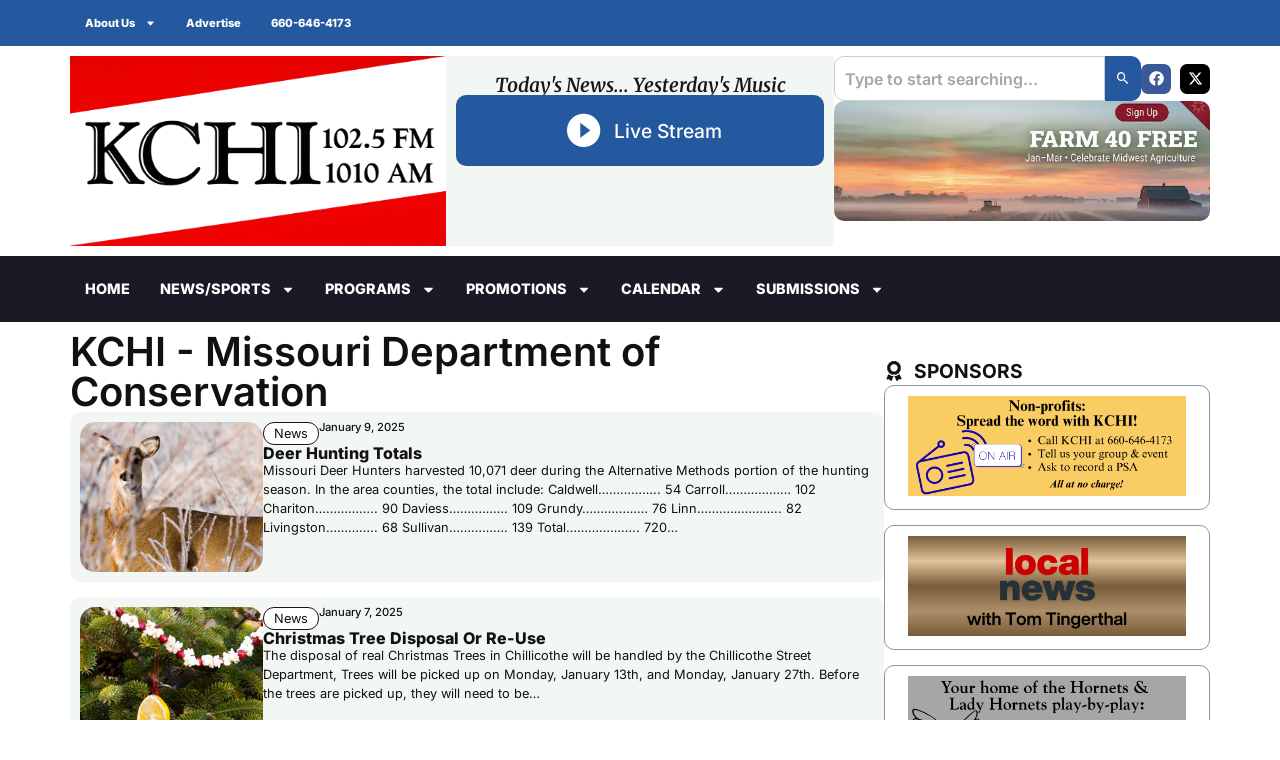

--- FILE ---
content_type: text/html; charset=UTF-8
request_url: https://kchi.com/tag/missouri-department-of-conservation/
body_size: 20942
content:
<!DOCTYPE html>
<html lang="en-US" prefix="og: https://ogp.me/ns#">
<head>
	<meta charset="UTF-8">
	<meta name="viewport" content="width=device-width, initial-scale=1.0, viewport-fit=cover" />		
<!-- Search Engine Optimization by Rank Math PRO - https://rankmath.com/ -->
<title>Missouri Department of Conservation - KCHI</title>
<meta name="robots" content="follow, noindex"/>
<meta property="og:locale" content="en_US" />
<meta property="og:type" content="article" />
<meta property="og:title" content="Missouri Department of Conservation - KCHI" />
<meta property="og:url" content="https://kchi.com/tag/missouri-department-of-conservation/" />
<meta property="og:site_name" content="KCHI" />
<meta property="article:publisher" content="https://www.facebook.com/1025KCHI/" />
<meta property="og:image" content="https://kchi.com/wp-content/uploads/2025/09/kchi-social-share_01.webp" />
<meta property="og:image:secure_url" content="https://kchi.com/wp-content/uploads/2025/09/kchi-social-share_01.webp" />
<meta property="og:image:width" content="1200" />
<meta property="og:image:height" content="630" />
<meta property="og:image:type" content="image/webp" />
<meta name="twitter:card" content="summary_large_image" />
<meta name="twitter:title" content="Missouri Department of Conservation - KCHI" />
<meta name="twitter:site" content="@1025KCHI" />
<meta name="twitter:image" content="https://kchi.com/wp-content/uploads/2025/09/kchi-social-share_01.webp" />
<meta name="twitter:label1" content="Posts" />
<meta name="twitter:data1" content="10" />
<script type="application/ld+json" class="rank-math-schema-pro">{"@context":"https://schema.org","@graph":[{"@type":"Place","@id":"https://kchi.com/#place","geo":{"@type":"GeoCoordinates","latitude":"39.7916836","longitude":"-93.5532632"},"hasMap":"https://www.google.com/maps/search/?api=1&amp;query=39.7916836,-93.5532632","address":{"@type":"PostalAddress","streetAddress":"PO Box 227 421 Washington St","addressLocality":"Chillicothe","addressRegion":"MO","postalCode":"64601","addressCountry":"US"}},{"@type":"Organization","@id":"https://kchi.com/#organization","name":"KCHI","url":"https://kchi.com","sameAs":["https://www.facebook.com/1025KCHI/","https://twitter.com/1025KCHI","https://twitter.com/1025KCHI"],"email":"kchi@greenhills.net","address":{"@type":"PostalAddress","streetAddress":"PO Box 227 421 Washington St","addressLocality":"Chillicothe","addressRegion":"MO","postalCode":"64601","addressCountry":"US"},"logo":{"@type":"ImageObject","@id":"https://kchi.com/#logo","url":"https://kchi.com/wp-content/uploads/2025/09/cropped-kchi-square-logo-2.png","contentUrl":"https://kchi.com/wp-content/uploads/2025/09/cropped-kchi-square-logo-2.png","caption":"KCHI","inLanguage":"en-US","width":"512","height":"512"},"contactPoint":[{"@type":"ContactPoint","telephone":"+1-660-646-4173","contactType":"customer support"}],"description":"\u201cToday\u2019s News\u2026 Yesterday\u2019s Music\u201d. KCHI is your hometown radio voice, on 102.5 FM, and 1010 AM and streaming at KCHI.com, with a clear focus on local news, information, and community connection. We\u2019re the only commercial radio station serving Livingston County, covering a 90-mile radius around Chillicothe that reaches Livingston, Grundy, Linn, Caldwell, Daviess, Chariton, Carroll, Sullivan, and Ray counties. Our lineup centers on local news, high school sports, weather, daily market reports, and classic hits from the 1990s through five years ago.","location":{"@id":"https://kchi.com/#place"}},{"@type":"WebSite","@id":"https://kchi.com/#website","url":"https://kchi.com","name":"KCHI","publisher":{"@id":"https://kchi.com/#organization"},"inLanguage":"en-US"},{"@type":"CollectionPage","@id":"https://kchi.com/tag/missouri-department-of-conservation/#webpage","url":"https://kchi.com/tag/missouri-department-of-conservation/","name":"Missouri Department of Conservation - KCHI","isPartOf":{"@id":"https://kchi.com/#website"},"inLanguage":"en-US"}]}</script>
<!-- /Rank Math WordPress SEO plugin -->

<link rel='dns-prefetch' href='//www.google.com' />
<link rel="alternate" type="application/rss+xml" title="KCHI &raquo; Feed" href="https://kchi.com/feed/" />
<link rel="alternate" type="application/rss+xml" title="KCHI &raquo; Comments Feed" href="https://kchi.com/comments/feed/" />
<link rel="alternate" type="application/rss+xml" title="KCHI &raquo; Missouri Department of Conservation Tag Feed" href="https://kchi.com/tag/missouri-department-of-conservation/feed/" />
<style id='wp-img-auto-sizes-contain-inline-css'>
img:is([sizes=auto i],[sizes^="auto," i]){contain-intrinsic-size:3000px 1500px}
/*# sourceURL=wp-img-auto-sizes-contain-inline-css */
</style>
<link rel='stylesheet' id='dce-dynamic-visibility-style-css' href='https://kchi.com/wp-content/plugins/dynamic-visibility-for-elementor/assets/css/dynamic-visibility.css?ver=6.0.2' media='all' />
<style id='wp-emoji-styles-inline-css'>

	img.wp-smiley, img.emoji {
		display: inline !important;
		border: none !important;
		box-shadow: none !important;
		height: 1em !important;
		width: 1em !important;
		margin: 0 0.07em !important;
		vertical-align: -0.1em !important;
		background: none !important;
		padding: 0 !important;
	}
/*# sourceURL=wp-emoji-styles-inline-css */
</style>
<link rel='stylesheet' id='wp-block-library-css' href='https://kchi.com/wp-includes/css/dist/block-library/style.min.css?ver=7bbfc3fa045ef00fa5bc5e55d09b242b' media='all' />
<style id='global-styles-inline-css'>
:root{--wp--preset--aspect-ratio--square: 1;--wp--preset--aspect-ratio--4-3: 4/3;--wp--preset--aspect-ratio--3-4: 3/4;--wp--preset--aspect-ratio--3-2: 3/2;--wp--preset--aspect-ratio--2-3: 2/3;--wp--preset--aspect-ratio--16-9: 16/9;--wp--preset--aspect-ratio--9-16: 9/16;--wp--preset--color--black: #000000;--wp--preset--color--cyan-bluish-gray: #abb8c3;--wp--preset--color--white: #ffffff;--wp--preset--color--pale-pink: #f78da7;--wp--preset--color--vivid-red: #cf2e2e;--wp--preset--color--luminous-vivid-orange: #ff6900;--wp--preset--color--luminous-vivid-amber: #fcb900;--wp--preset--color--light-green-cyan: #7bdcb5;--wp--preset--color--vivid-green-cyan: #00d084;--wp--preset--color--pale-cyan-blue: #8ed1fc;--wp--preset--color--vivid-cyan-blue: #0693e3;--wp--preset--color--vivid-purple: #9b51e0;--wp--preset--gradient--vivid-cyan-blue-to-vivid-purple: linear-gradient(135deg,rgb(6,147,227) 0%,rgb(155,81,224) 100%);--wp--preset--gradient--light-green-cyan-to-vivid-green-cyan: linear-gradient(135deg,rgb(122,220,180) 0%,rgb(0,208,130) 100%);--wp--preset--gradient--luminous-vivid-amber-to-luminous-vivid-orange: linear-gradient(135deg,rgb(252,185,0) 0%,rgb(255,105,0) 100%);--wp--preset--gradient--luminous-vivid-orange-to-vivid-red: linear-gradient(135deg,rgb(255,105,0) 0%,rgb(207,46,46) 100%);--wp--preset--gradient--very-light-gray-to-cyan-bluish-gray: linear-gradient(135deg,rgb(238,238,238) 0%,rgb(169,184,195) 100%);--wp--preset--gradient--cool-to-warm-spectrum: linear-gradient(135deg,rgb(74,234,220) 0%,rgb(151,120,209) 20%,rgb(207,42,186) 40%,rgb(238,44,130) 60%,rgb(251,105,98) 80%,rgb(254,248,76) 100%);--wp--preset--gradient--blush-light-purple: linear-gradient(135deg,rgb(255,206,236) 0%,rgb(152,150,240) 100%);--wp--preset--gradient--blush-bordeaux: linear-gradient(135deg,rgb(254,205,165) 0%,rgb(254,45,45) 50%,rgb(107,0,62) 100%);--wp--preset--gradient--luminous-dusk: linear-gradient(135deg,rgb(255,203,112) 0%,rgb(199,81,192) 50%,rgb(65,88,208) 100%);--wp--preset--gradient--pale-ocean: linear-gradient(135deg,rgb(255,245,203) 0%,rgb(182,227,212) 50%,rgb(51,167,181) 100%);--wp--preset--gradient--electric-grass: linear-gradient(135deg,rgb(202,248,128) 0%,rgb(113,206,126) 100%);--wp--preset--gradient--midnight: linear-gradient(135deg,rgb(2,3,129) 0%,rgb(40,116,252) 100%);--wp--preset--font-size--small: 13px;--wp--preset--font-size--medium: 20px;--wp--preset--font-size--large: 36px;--wp--preset--font-size--x-large: 42px;--wp--preset--spacing--20: 0.44rem;--wp--preset--spacing--30: 0.67rem;--wp--preset--spacing--40: 1rem;--wp--preset--spacing--50: 1.5rem;--wp--preset--spacing--60: 2.25rem;--wp--preset--spacing--70: 3.38rem;--wp--preset--spacing--80: 5.06rem;--wp--preset--shadow--natural: 6px 6px 9px rgba(0, 0, 0, 0.2);--wp--preset--shadow--deep: 12px 12px 50px rgba(0, 0, 0, 0.4);--wp--preset--shadow--sharp: 6px 6px 0px rgba(0, 0, 0, 0.2);--wp--preset--shadow--outlined: 6px 6px 0px -3px rgb(255, 255, 255), 6px 6px rgb(0, 0, 0);--wp--preset--shadow--crisp: 6px 6px 0px rgb(0, 0, 0);}:root { --wp--style--global--content-size: 800px;--wp--style--global--wide-size: 1200px; }:where(body) { margin: 0; }.wp-site-blocks > .alignleft { float: left; margin-right: 2em; }.wp-site-blocks > .alignright { float: right; margin-left: 2em; }.wp-site-blocks > .aligncenter { justify-content: center; margin-left: auto; margin-right: auto; }:where(.wp-site-blocks) > * { margin-block-start: 24px; margin-block-end: 0; }:where(.wp-site-blocks) > :first-child { margin-block-start: 0; }:where(.wp-site-blocks) > :last-child { margin-block-end: 0; }:root { --wp--style--block-gap: 24px; }:root :where(.is-layout-flow) > :first-child{margin-block-start: 0;}:root :where(.is-layout-flow) > :last-child{margin-block-end: 0;}:root :where(.is-layout-flow) > *{margin-block-start: 24px;margin-block-end: 0;}:root :where(.is-layout-constrained) > :first-child{margin-block-start: 0;}:root :where(.is-layout-constrained) > :last-child{margin-block-end: 0;}:root :where(.is-layout-constrained) > *{margin-block-start: 24px;margin-block-end: 0;}:root :where(.is-layout-flex){gap: 24px;}:root :where(.is-layout-grid){gap: 24px;}.is-layout-flow > .alignleft{float: left;margin-inline-start: 0;margin-inline-end: 2em;}.is-layout-flow > .alignright{float: right;margin-inline-start: 2em;margin-inline-end: 0;}.is-layout-flow > .aligncenter{margin-left: auto !important;margin-right: auto !important;}.is-layout-constrained > .alignleft{float: left;margin-inline-start: 0;margin-inline-end: 2em;}.is-layout-constrained > .alignright{float: right;margin-inline-start: 2em;margin-inline-end: 0;}.is-layout-constrained > .aligncenter{margin-left: auto !important;margin-right: auto !important;}.is-layout-constrained > :where(:not(.alignleft):not(.alignright):not(.alignfull)){max-width: var(--wp--style--global--content-size);margin-left: auto !important;margin-right: auto !important;}.is-layout-constrained > .alignwide{max-width: var(--wp--style--global--wide-size);}body .is-layout-flex{display: flex;}.is-layout-flex{flex-wrap: wrap;align-items: center;}.is-layout-flex > :is(*, div){margin: 0;}body .is-layout-grid{display: grid;}.is-layout-grid > :is(*, div){margin: 0;}body{padding-top: 0px;padding-right: 0px;padding-bottom: 0px;padding-left: 0px;}a:where(:not(.wp-element-button)){text-decoration: underline;}:root :where(.wp-element-button, .wp-block-button__link){background-color: #32373c;border-width: 0;color: #fff;font-family: inherit;font-size: inherit;font-style: inherit;font-weight: inherit;letter-spacing: inherit;line-height: inherit;padding-top: calc(0.667em + 2px);padding-right: calc(1.333em + 2px);padding-bottom: calc(0.667em + 2px);padding-left: calc(1.333em + 2px);text-decoration: none;text-transform: inherit;}.has-black-color{color: var(--wp--preset--color--black) !important;}.has-cyan-bluish-gray-color{color: var(--wp--preset--color--cyan-bluish-gray) !important;}.has-white-color{color: var(--wp--preset--color--white) !important;}.has-pale-pink-color{color: var(--wp--preset--color--pale-pink) !important;}.has-vivid-red-color{color: var(--wp--preset--color--vivid-red) !important;}.has-luminous-vivid-orange-color{color: var(--wp--preset--color--luminous-vivid-orange) !important;}.has-luminous-vivid-amber-color{color: var(--wp--preset--color--luminous-vivid-amber) !important;}.has-light-green-cyan-color{color: var(--wp--preset--color--light-green-cyan) !important;}.has-vivid-green-cyan-color{color: var(--wp--preset--color--vivid-green-cyan) !important;}.has-pale-cyan-blue-color{color: var(--wp--preset--color--pale-cyan-blue) !important;}.has-vivid-cyan-blue-color{color: var(--wp--preset--color--vivid-cyan-blue) !important;}.has-vivid-purple-color{color: var(--wp--preset--color--vivid-purple) !important;}.has-black-background-color{background-color: var(--wp--preset--color--black) !important;}.has-cyan-bluish-gray-background-color{background-color: var(--wp--preset--color--cyan-bluish-gray) !important;}.has-white-background-color{background-color: var(--wp--preset--color--white) !important;}.has-pale-pink-background-color{background-color: var(--wp--preset--color--pale-pink) !important;}.has-vivid-red-background-color{background-color: var(--wp--preset--color--vivid-red) !important;}.has-luminous-vivid-orange-background-color{background-color: var(--wp--preset--color--luminous-vivid-orange) !important;}.has-luminous-vivid-amber-background-color{background-color: var(--wp--preset--color--luminous-vivid-amber) !important;}.has-light-green-cyan-background-color{background-color: var(--wp--preset--color--light-green-cyan) !important;}.has-vivid-green-cyan-background-color{background-color: var(--wp--preset--color--vivid-green-cyan) !important;}.has-pale-cyan-blue-background-color{background-color: var(--wp--preset--color--pale-cyan-blue) !important;}.has-vivid-cyan-blue-background-color{background-color: var(--wp--preset--color--vivid-cyan-blue) !important;}.has-vivid-purple-background-color{background-color: var(--wp--preset--color--vivid-purple) !important;}.has-black-border-color{border-color: var(--wp--preset--color--black) !important;}.has-cyan-bluish-gray-border-color{border-color: var(--wp--preset--color--cyan-bluish-gray) !important;}.has-white-border-color{border-color: var(--wp--preset--color--white) !important;}.has-pale-pink-border-color{border-color: var(--wp--preset--color--pale-pink) !important;}.has-vivid-red-border-color{border-color: var(--wp--preset--color--vivid-red) !important;}.has-luminous-vivid-orange-border-color{border-color: var(--wp--preset--color--luminous-vivid-orange) !important;}.has-luminous-vivid-amber-border-color{border-color: var(--wp--preset--color--luminous-vivid-amber) !important;}.has-light-green-cyan-border-color{border-color: var(--wp--preset--color--light-green-cyan) !important;}.has-vivid-green-cyan-border-color{border-color: var(--wp--preset--color--vivid-green-cyan) !important;}.has-pale-cyan-blue-border-color{border-color: var(--wp--preset--color--pale-cyan-blue) !important;}.has-vivid-cyan-blue-border-color{border-color: var(--wp--preset--color--vivid-cyan-blue) !important;}.has-vivid-purple-border-color{border-color: var(--wp--preset--color--vivid-purple) !important;}.has-vivid-cyan-blue-to-vivid-purple-gradient-background{background: var(--wp--preset--gradient--vivid-cyan-blue-to-vivid-purple) !important;}.has-light-green-cyan-to-vivid-green-cyan-gradient-background{background: var(--wp--preset--gradient--light-green-cyan-to-vivid-green-cyan) !important;}.has-luminous-vivid-amber-to-luminous-vivid-orange-gradient-background{background: var(--wp--preset--gradient--luminous-vivid-amber-to-luminous-vivid-orange) !important;}.has-luminous-vivid-orange-to-vivid-red-gradient-background{background: var(--wp--preset--gradient--luminous-vivid-orange-to-vivid-red) !important;}.has-very-light-gray-to-cyan-bluish-gray-gradient-background{background: var(--wp--preset--gradient--very-light-gray-to-cyan-bluish-gray) !important;}.has-cool-to-warm-spectrum-gradient-background{background: var(--wp--preset--gradient--cool-to-warm-spectrum) !important;}.has-blush-light-purple-gradient-background{background: var(--wp--preset--gradient--blush-light-purple) !important;}.has-blush-bordeaux-gradient-background{background: var(--wp--preset--gradient--blush-bordeaux) !important;}.has-luminous-dusk-gradient-background{background: var(--wp--preset--gradient--luminous-dusk) !important;}.has-pale-ocean-gradient-background{background: var(--wp--preset--gradient--pale-ocean) !important;}.has-electric-grass-gradient-background{background: var(--wp--preset--gradient--electric-grass) !important;}.has-midnight-gradient-background{background: var(--wp--preset--gradient--midnight) !important;}.has-small-font-size{font-size: var(--wp--preset--font-size--small) !important;}.has-medium-font-size{font-size: var(--wp--preset--font-size--medium) !important;}.has-large-font-size{font-size: var(--wp--preset--font-size--large) !important;}.has-x-large-font-size{font-size: var(--wp--preset--font-size--x-large) !important;}
:root :where(.wp-block-pullquote){font-size: 1.5em;line-height: 1.6;}
/*# sourceURL=global-styles-inline-css */
</style>
<link rel='stylesheet' id='mftrcf-css' href='https://kchi.com/wp-content/plugins/mftrcf-v120/assets/css/style.css?ver=1.2.0' media='all' />
<style id='mftrcf-inline-css'>
:root{--mftrcf-primary:#081b27;--mftrcf-accent:#ff3e3d;--mftrcf-radius:10px;--mftrcf-input-radius:8px;--mftrcf-font-scale:1.0;--mftrcf-button-bg:#ff3e3d;--mftrcf-button-color:#ffffff;--mftrcf-button-radius:999px;}
/*# sourceURL=mftrcf-inline-css */
</style>
<link rel='stylesheet' id='hello-biz-css' href='https://kchi.com/wp-content/themes/hello-biz/assets/css/theme.css?ver=1.2.0' media='all' />
<link rel='stylesheet' id='hello-biz-header-footer-css' href='https://kchi.com/wp-content/themes/hello-biz/assets/css/header-footer.css?ver=1.2.0' media='all' />
<link rel='stylesheet' id='elementor-frontend-css' href='https://kchi.com/wp-content/plugins/elementor/assets/css/frontend.min.css?ver=3.34.3' media='all' />
<link rel='stylesheet' id='widget-nav-menu-css' href='https://kchi.com/wp-content/plugins/elementor-pro/assets/css/widget-nav-menu.min.css?ver=3.34.3' media='all' />
<link rel='stylesheet' id='widget-image-css' href='https://kchi.com/wp-content/plugins/elementor/assets/css/widget-image.min.css?ver=3.34.3' media='all' />
<link rel='stylesheet' id='widget-heading-css' href='https://kchi.com/wp-content/plugins/elementor/assets/css/widget-heading.min.css?ver=3.34.3' media='all' />
<link rel='stylesheet' id='widget-icon-list-css' href='https://kchi.com/wp-content/plugins/elementor/assets/css/widget-icon-list.min.css?ver=3.34.3' media='all' />
<link rel='stylesheet' id='widget-search-css' href='https://kchi.com/wp-content/plugins/elementor-pro/assets/css/widget-search.min.css?ver=3.34.3' media='all' />
<link rel='stylesheet' id='e-animation-shrink-css' href='https://kchi.com/wp-content/plugins/elementor/assets/lib/animations/styles/e-animation-shrink.min.css?ver=3.34.3' media='all' />
<link rel='stylesheet' id='widget-social-icons-css' href='https://kchi.com/wp-content/plugins/elementor/assets/css/widget-social-icons.min.css?ver=3.34.3' media='all' />
<link rel='stylesheet' id='e-apple-webkit-css' href='https://kchi.com/wp-content/plugins/elementor/assets/css/conditionals/apple-webkit.min.css?ver=3.34.3' media='all' />
<link rel='stylesheet' id='swiper-css' href='https://kchi.com/wp-content/plugins/elementor/assets/lib/swiper/v8/css/swiper.min.css?ver=8.4.5' media='all' />
<link rel='stylesheet' id='e-swiper-css' href='https://kchi.com/wp-content/plugins/elementor/assets/css/conditionals/e-swiper.min.css?ver=3.34.3' media='all' />
<link rel='stylesheet' id='widget-loop-common-css' href='https://kchi.com/wp-content/plugins/elementor-pro/assets/css/widget-loop-common.min.css?ver=3.34.3' media='all' />
<link rel='stylesheet' id='widget-loop-carousel-css' href='https://kchi.com/wp-content/plugins/elementor-pro/assets/css/widget-loop-carousel.min.css?ver=3.34.3' media='all' />
<link rel='stylesheet' id='e-sticky-css' href='https://kchi.com/wp-content/plugins/elementor-pro/assets/css/modules/sticky.min.css?ver=3.34.3' media='all' />
<link rel='stylesheet' id='widget-loop-grid-css' href='https://kchi.com/wp-content/plugins/elementor-pro/assets/css/widget-loop-grid.min.css?ver=3.34.3' media='all' />
<link rel='stylesheet' id='elementor-post-7-css' href='https://kchi.com/wp-content/uploads/elementor/css/post-7.css?ver=1769788123' media='all' />
<link rel='stylesheet' id='elementor-post-548-css' href='https://kchi.com/wp-content/uploads/elementor/css/post-548.css?ver=1769788123' media='all' />
<link rel='stylesheet' id='elementor-post-552-css' href='https://kchi.com/wp-content/uploads/elementor/css/post-552.css?ver=1769788123' media='all' />
<link rel='stylesheet' id='elementor-post-868-css' href='https://kchi.com/wp-content/uploads/elementor/css/post-868.css?ver=1769788125' media='all' />
<link rel='stylesheet' id='elementor-gf-local-inter-css' href='https://kchi.com/wp-content/uploads/elementor/google-fonts/css/inter.css?ver=1756766028' media='all' />
<link rel='stylesheet' id='elementor-gf-local-merriweather-css' href='https://kchi.com/wp-content/uploads/elementor/google-fonts/css/merriweather.css?ver=1756766031' media='all' />
<link rel='stylesheet' id='elementor-icons-skb_cife-materialdesign-icon-css' href='https://kchi.com/wp-content/plugins/skyboot-custom-icons-for-elementor/assets/css/materialdesignicons.min.css?ver=1.1.0' media='all' />
<script src="https://kchi.com/wp-includes/js/jquery/jquery.min.js?ver=3.7.1" id="jquery-core-js"></script>
<script src="https://kchi.com/wp-includes/js/jquery/jquery-migrate.min.js?ver=3.4.1" id="jquery-migrate-js"></script>
<link rel="https://api.w.org/" href="https://kchi.com/wp-json/" /><link rel="alternate" title="JSON" type="application/json" href="https://kchi.com/wp-json/wp/v2/tags/1666" /><link rel="EditURI" type="application/rsd+xml" title="RSD" href="https://kchi.com/xmlrpc.php?rsd" />

<!-- Analytics by WP Statistics - https://wp-statistics.com -->
<meta name="generator" content="Elementor 3.34.3; features: e_font_icon_svg, additional_custom_breakpoints; settings: css_print_method-external, google_font-enabled, font_display-swap">
			<style>
				.e-con.e-parent:nth-of-type(n+4):not(.e-lazyloaded):not(.e-no-lazyload),
				.e-con.e-parent:nth-of-type(n+4):not(.e-lazyloaded):not(.e-no-lazyload) * {
					background-image: none !important;
				}
				@media screen and (max-height: 1024px) {
					.e-con.e-parent:nth-of-type(n+3):not(.e-lazyloaded):not(.e-no-lazyload),
					.e-con.e-parent:nth-of-type(n+3):not(.e-lazyloaded):not(.e-no-lazyload) * {
						background-image: none !important;
					}
				}
				@media screen and (max-height: 640px) {
					.e-con.e-parent:nth-of-type(n+2):not(.e-lazyloaded):not(.e-no-lazyload),
					.e-con.e-parent:nth-of-type(n+2):not(.e-lazyloaded):not(.e-no-lazyload) * {
						background-image: none !important;
					}
				}
			</style>
			<style class="wpcode-css-snippet">/* Base + design tokens (override these in your theme if needed) */
.mftrcf-btn {
  --mftrcf-bg: #D32F2F;            /* AA-contrast red on white */
  --mftrcf-bg-hover: #C62828;      /* darker on hover */
  --mftrcf-bg-active: #B71C1C;     /* even darker on active */
  --mftrcf-text: #FFFFFF;          /* white text */
  --mftrcf-ring: rgba(211, 47, 47, 0.35); /* focus halo */

  appearance: none !important;
  -webkit-appearance: none !important;
  display: inline-flex !important;
  align-items: center !important;
  justify-content: center !important;
  gap: 0.5rem !important;

  width: 100% !important;
  max-width: 100% !important;
  min-height: 44px !important; /* touch target */

  padding: 0.875rem 1.25rem !important;
  border: 1px solid transparent !important;
  border-radius: 999px !important;

  background-color: var(--mftrcf-bg) !important;
  color: var(--mftrcf-text) !important;

  font: inherit !important;
  font-weight: 600 !important;
  line-height: 1.2 !important;
  text-align: center !important;
  text-decoration: none !important;
  white-space: nowrap !important;

  cursor: pointer !important;
  user-select: none !important;
  -webkit-tap-highlight-color: transparent !important;

  transition: background-color .2s ease, transform .05s ease, box-shadow .2s ease !important;
}

/* Hover (respect disabled states) */
.mftrcf-btn:hover:not(:disabled):not([aria-disabled="true"]) {
  background-color: var(--mftrcf-bg-hover) !important;
}

/* Active/pressed */
.mftrcf-btn:active:not(:disabled):not([aria-disabled="true"]) {
  background-color: var(--mftrcf-bg-active) !important;
  transform: translateY(1px) scale(0.99) !important;
}

/* Accessible focus style */
.mftrcf-btn:focus-visible {
  outline: 3px solid #111 !important;
  outline-offset: 2px !important;
  box-shadow: 0 0 0 4px var(--mftrcf-ring) !important;
}

/* Disabled patterns */
.mftrcf-btn:disabled,
.mftrcf-btn[aria-disabled="true"],
.mftrcf-btn.is-disabled {
  opacity: 0.6 !important;
  cursor: not-allowed !important;
  pointer-events: none !important;
}

/* Reduce motion for users who prefer it */
@media (prefers-reduced-motion: reduce) {
  .mftrcf-btn { transition: none !important; }
}

/* Optional: use your brand red without touching !important declarations
   Example (Kyles's brand): #FF3E3D
   .mftrcf-btn { --mftrcf-bg:#FF3E3D; --mftrcf-bg-hover:#DC2626; --mftrcf-bg-active:#B91C1C; }
*/
</style><script id="google_gtagjs" src="https://www.googletagmanager.com/gtag/js?id=G-EQKHKSB3J1" async></script>
<script id="google_gtagjs-inline">
window.dataLayer = window.dataLayer || [];function gtag(){dataLayer.push(arguments);}gtag('js', new Date());gtag('config', 'G-EQKHKSB3J1', {} );
</script>
<link rel="icon" href="https://kchi.com/wp-content/uploads/2025/09/cropped-kchi-square-logo-2-32x32.png" sizes="32x32" />
<link rel="icon" href="https://kchi.com/wp-content/uploads/2025/09/cropped-kchi-square-logo-2-192x192.png" sizes="192x192" />
<link rel="apple-touch-icon" href="https://kchi.com/wp-content/uploads/2025/09/cropped-kchi-square-logo-2-180x180.png" />
<meta name="msapplication-TileImage" content="https://kchi.com/wp-content/uploads/2025/09/cropped-kchi-square-logo-2-270x270.png" />
</head>
<body class="archive tag tag-missouri-department-of-conservation tag-1666 wp-theme-hello-biz ehbiz-default elementor-page-868 elementor-default elementor-template-full-width elementor-kit-7">
		<header data-elementor-type="header" data-elementor-id="548" class="elementor elementor-548 elementor-location-header" data-elementor-post-type="elementor_library">
			<header class="elementor-element elementor-element-4b63c26 e-con-full e-flex e-con e-parent" data-id="4b63c26" data-element_type="container">
		<div class="elementor-element elementor-element-4d2096f e-con-full e-flex e-con e-child" data-id="4d2096f" data-element_type="container">
		<div class="elementor-element elementor-element-145eb42 e-flex e-con-boxed e-con e-child" data-id="145eb42" data-element_type="container" data-settings="{&quot;background_background&quot;:&quot;classic&quot;}">
					<div class="e-con-inner">
				<div class="elementor-element elementor-element-89fa5da elementor-nav-menu--dropdown-none elementor-nav-menu__align-center elementor-widget elementor-widget-nav-menu" data-id="89fa5da" data-element_type="widget" data-settings="{&quot;layout&quot;:&quot;horizontal&quot;,&quot;submenu_icon&quot;:{&quot;value&quot;:&quot;&lt;svg aria-hidden=\&quot;true\&quot; class=\&quot;e-font-icon-svg e-fas-caret-down\&quot; viewBox=\&quot;0 0 320 512\&quot; xmlns=\&quot;http:\/\/www.w3.org\/2000\/svg\&quot;&gt;&lt;path d=\&quot;M31.3 192h257.3c17.8 0 26.7 21.5 14.1 34.1L174.1 354.8c-7.8 7.8-20.5 7.8-28.3 0L17.2 226.1C4.6 213.5 13.5 192 31.3 192z\&quot;&gt;&lt;\/path&gt;&lt;\/svg&gt;&quot;,&quot;library&quot;:&quot;fa-solid&quot;}}" data-widget_type="nav-menu.default">
								<nav aria-label="TopBarMenu" class="elementor-nav-menu--main elementor-nav-menu__container elementor-nav-menu--layout-horizontal e--pointer-none">
				<ul id="menu-1-89fa5da" class="elementor-nav-menu"><li class="menu-item menu-item-type-custom menu-item-object-custom menu-item-has-children menu-item-346"><a href="/about-us/" class="elementor-item">About Us</a>
<ul class="sub-menu elementor-nav-menu--dropdown">
	<li class="menu-item menu-item-type-custom menu-item-object-custom menu-item-829"><a href="/about-us/" class="elementor-sub-item">About KCHI</a></li>
	<li class="menu-item menu-item-type-custom menu-item-object-custom menu-item-347"><a href="/station-info/" class="elementor-sub-item">Station Info</a></li>
	<li class="menu-item menu-item-type-custom menu-item-object-custom menu-item-349"><a href="/contact/" class="elementor-sub-item">Contact Us</a></li>
	<li class="menu-item menu-item-type-custom menu-item-object-custom menu-item-348"><a href="/team/" class="elementor-sub-item">Staff</a></li>
</ul>
</li>
<li class="menu-item menu-item-type-custom menu-item-object-custom menu-item-351"><a href="/advertise/" class="elementor-item">Advertise</a></li>
<li class="menu-item menu-item-type-custom menu-item-object-custom menu-item-406"><a href="tel:6606464173" class="elementor-item">660-646-4173</a></li>
</ul>			</nav>
						<nav class="elementor-nav-menu--dropdown elementor-nav-menu__container" aria-hidden="true">
				<ul id="menu-2-89fa5da" class="elementor-nav-menu"><li class="menu-item menu-item-type-custom menu-item-object-custom menu-item-has-children menu-item-346"><a href="/about-us/" class="elementor-item" tabindex="-1">About Us</a>
<ul class="sub-menu elementor-nav-menu--dropdown">
	<li class="menu-item menu-item-type-custom menu-item-object-custom menu-item-829"><a href="/about-us/" class="elementor-sub-item" tabindex="-1">About KCHI</a></li>
	<li class="menu-item menu-item-type-custom menu-item-object-custom menu-item-347"><a href="/station-info/" class="elementor-sub-item" tabindex="-1">Station Info</a></li>
	<li class="menu-item menu-item-type-custom menu-item-object-custom menu-item-349"><a href="/contact/" class="elementor-sub-item" tabindex="-1">Contact Us</a></li>
	<li class="menu-item menu-item-type-custom menu-item-object-custom menu-item-348"><a href="/team/" class="elementor-sub-item" tabindex="-1">Staff</a></li>
</ul>
</li>
<li class="menu-item menu-item-type-custom menu-item-object-custom menu-item-351"><a href="/advertise/" class="elementor-item" tabindex="-1">Advertise</a></li>
<li class="menu-item menu-item-type-custom menu-item-object-custom menu-item-406"><a href="tel:6606464173" class="elementor-item" tabindex="-1">660-646-4173</a></li>
</ul>			</nav>
						</div>
					</div>
				</div>
		<div class="elementor-element elementor-element-7dfe41c e-flex e-con-boxed e-con e-child" data-id="7dfe41c" data-element_type="container" data-settings="{&quot;background_background&quot;:&quot;classic&quot;}">
					<div class="e-con-inner">
		<div class="elementor-element elementor-element-f723840 e-con-full e-flex e-con e-child" data-id="f723840" data-element_type="container">
				<div class="elementor-element elementor-element-599e91a elementor-widget elementor-widget-image" data-id="599e91a" data-element_type="widget" data-widget_type="image.default">
																<a href="https://kchi.com">
							<img fetchpriority="high" width="800" height="405" src="https://kchi.com/wp-content/uploads/2025/07/KCHI-logo-clean_01-slice-1024x519.webp" class="attachment-large size-large wp-image-497" alt="" srcset="https://kchi.com/wp-content/uploads/2025/07/KCHI-logo-clean_01-slice-1024x519.webp 1024w, https://kchi.com/wp-content/uploads/2025/07/KCHI-logo-clean_01-slice-300x152.webp 300w, https://kchi.com/wp-content/uploads/2025/07/KCHI-logo-clean_01-slice-768x389.webp 768w, https://kchi.com/wp-content/uploads/2025/07/KCHI-logo-clean_01-slice.webp 1536w" sizes="(max-width: 800px) 100vw, 800px" />								</a>
															</div>
				<div class="elementor-element elementor-element-65d1199 elementor-hidden-desktop elementor-hidden-tablet elementor-widget elementor-widget-heading" data-id="65d1199" data-element_type="widget" data-widget_type="heading.default">
					<h2 class="elementor-heading-title elementor-size-default">Today's News... Yesterday's Music</h2>				</div>
				</div>
		<div class="elementor-element elementor-element-58b9fcc e-con-full e-flex e-con e-child" data-id="58b9fcc" data-element_type="container" data-settings="{&quot;background_background&quot;:&quot;classic&quot;}">
				<div class="elementor-element elementor-element-7f54ca8 elementor-hidden-mobile elementor-widget elementor-widget-heading" data-id="7f54ca8" data-element_type="widget" data-widget_type="heading.default">
					<h2 class="elementor-heading-title elementor-size-default">Today's News... Yesterday's Music</h2>				</div>
				<div class="elementor-element elementor-element-7b5cbd8 elementor-align-center kchi-live-stream e-transform e-transform elementor-icon-list--layout-traditional elementor-list-item-link-full_width elementor-widget elementor-widget-icon-list" data-id="7b5cbd8" data-element_type="widget" id="kchi-live-stream-link-1" data-settings="{&quot;_transform_translateX_effect_hover&quot;:{&quot;unit&quot;:&quot;px&quot;,&quot;size&quot;:0,&quot;sizes&quot;:[]},&quot;_transform_translateY_effect_hover&quot;:{&quot;unit&quot;:&quot;px&quot;,&quot;size&quot;:-5,&quot;sizes&quot;:[]},&quot;_transform_scale_effect_hover&quot;:{&quot;unit&quot;:&quot;px&quot;,&quot;size&quot;:0.95,&quot;sizes&quot;:[]},&quot;_transform_translateX_effect_hover_tablet&quot;:{&quot;unit&quot;:&quot;px&quot;,&quot;size&quot;:&quot;&quot;,&quot;sizes&quot;:[]},&quot;_transform_translateX_effect_hover_mobile&quot;:{&quot;unit&quot;:&quot;px&quot;,&quot;size&quot;:&quot;&quot;,&quot;sizes&quot;:[]},&quot;_transform_translateY_effect_hover_tablet&quot;:{&quot;unit&quot;:&quot;px&quot;,&quot;size&quot;:&quot;&quot;,&quot;sizes&quot;:[]},&quot;_transform_translateY_effect_hover_mobile&quot;:{&quot;unit&quot;:&quot;px&quot;,&quot;size&quot;:&quot;&quot;,&quot;sizes&quot;:[]},&quot;_transform_scale_effect_hover_tablet&quot;:{&quot;unit&quot;:&quot;px&quot;,&quot;size&quot;:&quot;&quot;,&quot;sizes&quot;:[]},&quot;_transform_scale_effect_hover_mobile&quot;:{&quot;unit&quot;:&quot;px&quot;,&quot;size&quot;:&quot;&quot;,&quot;sizes&quot;:[]}}" data-widget_type="icon-list.default">
							<ul class="elementor-icon-list-items">
							<li class="elementor-icon-list-item">
											<a href="https://player.aiir.com/kchi-am-fm/" target="_blank">

												<span class="elementor-icon-list-icon">
							<i aria-hidden="true" class="mdi mdi-play-circle"></i>						</span>
										<span class="elementor-icon-list-text">Live Stream</span>
											</a>
									</li>
						</ul>
						</div>
				</div>
		<div class="elementor-element elementor-element-8cdcfdd e-con-full e-flex e-con e-child" data-id="8cdcfdd" data-element_type="container">
		<div class="elementor-element elementor-element-198a42c e-con-full e-flex e-con e-child" data-id="198a42c" data-element_type="container">
				<div class="elementor-element elementor-element-2a618e1 elementor-widget__width-initial elementor-widget elementor-widget-search" data-id="2a618e1" data-element_type="widget" data-settings="{&quot;submit_trigger&quot;:&quot;both&quot;,&quot;pagination_type_options&quot;:&quot;none&quot;}" data-widget_type="search.default">
							<search class="e-search hidden" role="search">
			<form class="e-search-form" action="https://kchi.com" method="get">

				
				<label class="e-search-label" for="search-2a618e1">
					<span class="elementor-screen-only">
						Search					</span>
									</label>

				<div class="e-search-input-wrapper">
					<input id="search-2a618e1" placeholder="Type to start searching..." class="e-search-input" type="search" name="s" value="" autocomplete="off" role="combobox" aria-autocomplete="list" aria-expanded="false" aria-controls="results-2a618e1" aria-haspopup="listbox">
															<output id="results-2a618e1" class="e-search-results-container hide-loader" aria-live="polite" aria-atomic="true" aria-label="Results for search" tabindex="0">
						<div class="e-search-results"></div>
											</output>
									</div>
				
				
				<button class="e-search-submit  " type="submit" aria-label="Search">
					<i aria-hidden="true" class="mdi mdi-magnify"></i>
									</button>
				<input type="hidden" name="e_search_props" value="2a618e1-548">
			</form>
		</search>
						</div>
				<div class="elementor-element elementor-element-aaa9ea7 elementor-shape-square e-grid-align-right elementor-grid-0 elementor-widget elementor-widget-social-icons" data-id="aaa9ea7" data-element_type="widget" data-widget_type="social-icons.default">
							<div class="elementor-social-icons-wrapper elementor-grid" role="list">
							<span class="elementor-grid-item" role="listitem">
					<a class="elementor-icon elementor-social-icon elementor-social-icon-facebook elementor-animation-shrink elementor-repeater-item-04d926e" href="https://www.facebook.com/1025KCHI/" target="_blank">
						<span class="elementor-screen-only">Facebook</span>
						<svg aria-hidden="true" class="e-font-icon-svg e-fab-facebook" viewBox="0 0 512 512" xmlns="http://www.w3.org/2000/svg"><path d="M504 256C504 119 393 8 256 8S8 119 8 256c0 123.78 90.69 226.38 209.25 245V327.69h-63V256h63v-54.64c0-62.15 37-96.48 93.67-96.48 27.14 0 55.52 4.84 55.52 4.84v61h-31.28c-30.8 0-40.41 19.12-40.41 38.73V256h68.78l-11 71.69h-57.78V501C413.31 482.38 504 379.78 504 256z"></path></svg>					</a>
				</span>
							<span class="elementor-grid-item" role="listitem">
					<a class="elementor-icon elementor-social-icon elementor-social-icon-x-twitter elementor-animation-shrink elementor-repeater-item-41c4d0d" href="https://twitter.com/1025KCHI" target="_blank">
						<span class="elementor-screen-only">X-twitter</span>
						<svg aria-hidden="true" class="e-font-icon-svg e-fab-x-twitter" viewBox="0 0 512 512" xmlns="http://www.w3.org/2000/svg"><path d="M389.2 48h70.6L305.6 224.2 487 464H345L233.7 318.6 106.5 464H35.8L200.7 275.5 26.8 48H172.4L272.9 180.9 389.2 48zM364.4 421.8h39.1L151.1 88h-42L364.4 421.8z"></path></svg>					</a>
				</span>
					</div>
						</div>
				</div>
				<div class="elementor-element elementor-element-39025ee elementor-widget elementor-widget-loop-carousel" data-id="39025ee" data-element_type="widget" data-settings="{&quot;template_id&quot;:&quot;235906&quot;,&quot;slides_to_show&quot;:&quot;1&quot;,&quot;slides_to_show_tablet&quot;:&quot;1&quot;,&quot;autoplay_speed&quot;:6500,&quot;speed&quot;:493,&quot;_skin&quot;:&quot;post&quot;,&quot;slides_to_show_mobile&quot;:&quot;1&quot;,&quot;slides_to_scroll&quot;:&quot;1&quot;,&quot;edit_handle_selector&quot;:&quot;.elementor-loop-container&quot;,&quot;autoplay&quot;:&quot;yes&quot;,&quot;infinite&quot;:&quot;yes&quot;,&quot;offset_sides&quot;:&quot;none&quot;,&quot;image_spacing_custom&quot;:{&quot;unit&quot;:&quot;px&quot;,&quot;size&quot;:10,&quot;sizes&quot;:[]},&quot;image_spacing_custom_tablet&quot;:{&quot;unit&quot;:&quot;px&quot;,&quot;size&quot;:&quot;&quot;,&quot;sizes&quot;:[]},&quot;image_spacing_custom_mobile&quot;:{&quot;unit&quot;:&quot;px&quot;,&quot;size&quot;:&quot;&quot;,&quot;sizes&quot;:[]}}" data-widget_type="loop-carousel.post">
							<div class="swiper elementor-loop-container elementor-grid" role="list" dir="ltr">
				<div class="swiper-wrapper" aria-live="off">
		<style id="loop-dynamic-235906">.e-loop-item-235614 .elementor-element.elementor-element-8dd28de:not(.elementor-motion-effects-element-type-background), .e-loop-item-235614 .elementor-element.elementor-element-8dd28de > .elementor-motion-effects-container > .elementor-motion-effects-layer{background-image:url("https://kchi.com/wp-content/uploads/2025/08/KCHI-Promotions_farm-40-free_01.webp");}</style><style id="loop-235906">.elementor-235906 .elementor-element.elementor-element-8dd28de{--display:flex;--min-height:120px;--border-radius:10px 10px 10px 10px;}.elementor-235906 .elementor-element.elementor-element-8dd28de:not(.elementor-motion-effects-element-type-background), .elementor-235906 .elementor-element.elementor-element-8dd28de > .elementor-motion-effects-container > .elementor-motion-effects-layer{background-position:center center;background-size:cover;}@media(max-width:1024px){.elementor-235906 .elementor-element.elementor-element-8dd28de{--min-height:75px;}}@media(max-width:767px){.elementor-235906 .elementor-element.elementor-element-8dd28de{--width:311px;--min-height:110px;}.elementor-235906 .elementor-element.elementor-element-8dd28de.e-con{--align-self:center;}}</style>		<div data-elementor-type="loop-item" data-elementor-id="235906" class="elementor elementor-235906 swiper-slide e-loop-item e-loop-item-235614 post-235614 promotion type-promotion status-publish hentry promotion-category-currently-featured" data-elementor-post-type="elementor_library" role="group" aria-roledescription="slide" data-custom-edit-handle="1">
			<a class="elementor-element elementor-element-8dd28de e-con-full kchi-current-promo-header-cta e-flex e-con e-child" data-id="8dd28de" data-element_type="container" data-settings="{&quot;background_background&quot;:&quot;classic&quot;}" href="https://kchi.com/promotion/farm-40-free/">
				</a>
				</div>
				</div>
		</div>
						</div>
				</div>
					</div>
				</div>
		<div class="elementor-element elementor-element-b00c8e6 e-con-full e-flex e-con e-child" data-id="b00c8e6" data-element_type="container" data-settings="{&quot;background_background&quot;:&quot;classic&quot;,&quot;sticky&quot;:&quot;top&quot;,&quot;sticky_on&quot;:[&quot;desktop&quot;,&quot;tablet&quot;,&quot;mobile&quot;],&quot;sticky_offset&quot;:0,&quot;sticky_effects_offset&quot;:0,&quot;sticky_anchor_link_offset&quot;:0}">
		<div class="elementor-element elementor-element-c9f064a e-flex e-con-boxed e-con e-child" data-id="c9f064a" data-element_type="container">
					<div class="e-con-inner">
		<div class="elementor-element elementor-element-b5011b9 e-con-full e-flex e-con e-child" data-id="b5011b9" data-element_type="container">
				<div class="elementor-element elementor-element-3f691c8 elementor-nav-menu--dropdown-mobile elementor-nav-menu--stretch elementor-nav-menu__text-align-aside elementor-nav-menu--toggle elementor-nav-menu--burger elementor-widget elementor-widget-nav-menu" data-id="3f691c8" data-element_type="widget" data-settings="{&quot;full_width&quot;:&quot;stretch&quot;,&quot;layout&quot;:&quot;horizontal&quot;,&quot;submenu_icon&quot;:{&quot;value&quot;:&quot;&lt;svg aria-hidden=\&quot;true\&quot; class=\&quot;e-font-icon-svg e-fas-caret-down\&quot; viewBox=\&quot;0 0 320 512\&quot; xmlns=\&quot;http:\/\/www.w3.org\/2000\/svg\&quot;&gt;&lt;path d=\&quot;M31.3 192h257.3c17.8 0 26.7 21.5 14.1 34.1L174.1 354.8c-7.8 7.8-20.5 7.8-28.3 0L17.2 226.1C4.6 213.5 13.5 192 31.3 192z\&quot;&gt;&lt;\/path&gt;&lt;\/svg&gt;&quot;,&quot;library&quot;:&quot;fa-solid&quot;},&quot;toggle&quot;:&quot;burger&quot;}" data-widget_type="nav-menu.default">
								<nav aria-label="MainHeaderMenu" class="elementor-nav-menu--main elementor-nav-menu__container elementor-nav-menu--layout-horizontal e--pointer-none">
				<ul id="menu-1-3f691c8" class="elementor-nav-menu"><li class="menu-item menu-item-type-custom menu-item-object-custom menu-item-58"><a href="/" class="elementor-item">Home</a></li>
<li class="menu-item menu-item-type-custom menu-item-object-custom menu-item-has-children menu-item-47"><a href="#" class="elementor-item elementor-item-anchor">News/Sports</a>
<ul class="sub-menu elementor-nav-menu--dropdown">
	<li class="menu-item menu-item-type-custom menu-item-object-custom menu-item-206"><a href="/news/" class="elementor-sub-item">News</a></li>
	<li class="menu-item menu-item-type-custom menu-item-object-custom menu-item-207"><a href="/sports/" class="elementor-sub-item">Sports</a></li>
	<li class="menu-item menu-item-type-custom menu-item-object-custom menu-item-49"><a href="/funeral-announcements/" class="elementor-sub-item">Funeral Announcements</a></li>
</ul>
</li>
<li class="menu-item menu-item-type-custom menu-item-object-custom menu-item-has-children menu-item-232"><a href="#" class="elementor-item elementor-item-anchor">Programs</a>
<ul class="sub-menu elementor-nav-menu--dropdown">
	<li class="menu-item menu-item-type-custom menu-item-object-custom menu-item-1021"><a href="https://player.aiir.com/kchi-am-fm/" class="elementor-sub-item">Listen Online</a></li>
	<li class="menu-item menu-item-type-custom menu-item-object-custom menu-item-233"><a href="/church-services/" class="elementor-sub-item">Church Services</a></li>
</ul>
</li>
<li class="menu-item menu-item-type-custom menu-item-object-custom menu-item-has-children menu-item-52"><a href="#" class="elementor-item elementor-item-anchor">Promotions</a>
<ul class="sub-menu elementor-nav-menu--dropdown">
	<li class="menu-item menu-item-type-custom menu-item-object-custom menu-item-403"><a href="/promotion/farm-40-free/" class="elementor-sub-item">Farm 40 Free</a></li>
	<li class="menu-item menu-item-type-custom menu-item-object-custom menu-item-236060"><a href="https://kchi.com/promotion/record-a-birthday-or-anniversary-wish-to-play-on-kchi/" class="elementor-sub-item">Birthdays &#038; Anniversaries</a></li>
	<li class="menu-item menu-item-type-custom menu-item-object-custom menu-item-400"><a href="/promotion/fire-up-summer-giveaway/" class="elementor-sub-item">Fire Up The Summer Giveaway!</a></li>
	<li class="menu-item menu-item-type-custom menu-item-object-custom menu-item-404"><a href="/promotion/working-womens-night-out/" class="elementor-sub-item">Working Women’s Night Out!</a></li>
	<li class="menu-item menu-item-type-custom menu-item-object-custom menu-item-405"><a href="/promotion/christmas-wishbook/" class="elementor-sub-item">Christmas Wishbook!</a></li>
	<li class="menu-item menu-item-type-custom menu-item-object-custom menu-item-401"><a href="https://chillicothe.bigdealsmedia.net/" class="elementor-sub-item">Big Deals</a></li>
</ul>
</li>
<li class="menu-item menu-item-type-custom menu-item-object-custom menu-item-has-children menu-item-53"><a href="#" class="elementor-item elementor-item-anchor">Calendar</a>
<ul class="sub-menu elementor-nav-menu--dropdown">
	<li class="menu-item menu-item-type-custom menu-item-object-custom menu-item-54"><a href="/community-calendar/" class="elementor-sub-item">Community Calendar</a></li>
	<li class="menu-item menu-item-type-custom menu-item-object-custom menu-item-252"><a href="/community-calendar-event-submission/" class="elementor-sub-item">Submit A Calendar Item</a></li>
</ul>
</li>
<li class="menu-item menu-item-type-custom menu-item-object-custom menu-item-has-children menu-item-59"><a href="#" class="elementor-item elementor-item-anchor">Submissions</a>
<ul class="sub-menu elementor-nav-menu--dropdown">
	<li class="menu-item menu-item-type-custom menu-item-object-custom menu-item-253"><a href="/community-calendar-event-submission/" class="elementor-sub-item">Calendar item</a></li>
	<li class="menu-item menu-item-type-custom menu-item-object-custom menu-item-254"><a href="/trading-post-submission/" class="elementor-sub-item">Trading Post item(s)</a></li>
</ul>
</li>
</ul>			</nav>
					<div class="elementor-menu-toggle" role="button" tabindex="0" aria-label="Menu Toggle" aria-expanded="false">
			<svg aria-hidden="true" role="presentation" class="elementor-menu-toggle__icon--open e-font-icon-svg e-fas-bars" viewBox="0 0 448 512" xmlns="http://www.w3.org/2000/svg"><path d="M16 132h416c8.837 0 16-7.163 16-16V76c0-8.837-7.163-16-16-16H16C7.163 60 0 67.163 0 76v40c0 8.837 7.163 16 16 16zm0 160h416c8.837 0 16-7.163 16-16v-40c0-8.837-7.163-16-16-16H16c-8.837 0-16 7.163-16 16v40c0 8.837 7.163 16 16 16zm0 160h416c8.837 0 16-7.163 16-16v-40c0-8.837-7.163-16-16-16H16c-8.837 0-16 7.163-16 16v40c0 8.837 7.163 16 16 16z"></path></svg><svg aria-hidden="true" role="presentation" class="elementor-menu-toggle__icon--close e-font-icon-svg e-eicon-close" viewBox="0 0 1000 1000" xmlns="http://www.w3.org/2000/svg"><path d="M742 167L500 408 258 167C246 154 233 150 217 150 196 150 179 158 167 167 154 179 150 196 150 212 150 229 154 242 171 254L408 500 167 742C138 771 138 800 167 829 196 858 225 858 254 829L496 587 738 829C750 842 767 846 783 846 800 846 817 842 829 829 842 817 846 804 846 783 846 767 842 750 829 737L588 500 833 258C863 229 863 200 833 171 804 137 775 137 742 167Z"></path></svg>		</div>
					<nav class="elementor-nav-menu--dropdown elementor-nav-menu__container" aria-hidden="true">
				<ul id="menu-2-3f691c8" class="elementor-nav-menu"><li class="menu-item menu-item-type-custom menu-item-object-custom menu-item-58"><a href="/" class="elementor-item" tabindex="-1">Home</a></li>
<li class="menu-item menu-item-type-custom menu-item-object-custom menu-item-has-children menu-item-47"><a href="#" class="elementor-item elementor-item-anchor" tabindex="-1">News/Sports</a>
<ul class="sub-menu elementor-nav-menu--dropdown">
	<li class="menu-item menu-item-type-custom menu-item-object-custom menu-item-206"><a href="/news/" class="elementor-sub-item" tabindex="-1">News</a></li>
	<li class="menu-item menu-item-type-custom menu-item-object-custom menu-item-207"><a href="/sports/" class="elementor-sub-item" tabindex="-1">Sports</a></li>
	<li class="menu-item menu-item-type-custom menu-item-object-custom menu-item-49"><a href="/funeral-announcements/" class="elementor-sub-item" tabindex="-1">Funeral Announcements</a></li>
</ul>
</li>
<li class="menu-item menu-item-type-custom menu-item-object-custom menu-item-has-children menu-item-232"><a href="#" class="elementor-item elementor-item-anchor" tabindex="-1">Programs</a>
<ul class="sub-menu elementor-nav-menu--dropdown">
	<li class="menu-item menu-item-type-custom menu-item-object-custom menu-item-1021"><a href="https://player.aiir.com/kchi-am-fm/" class="elementor-sub-item" tabindex="-1">Listen Online</a></li>
	<li class="menu-item menu-item-type-custom menu-item-object-custom menu-item-233"><a href="/church-services/" class="elementor-sub-item" tabindex="-1">Church Services</a></li>
</ul>
</li>
<li class="menu-item menu-item-type-custom menu-item-object-custom menu-item-has-children menu-item-52"><a href="#" class="elementor-item elementor-item-anchor" tabindex="-1">Promotions</a>
<ul class="sub-menu elementor-nav-menu--dropdown">
	<li class="menu-item menu-item-type-custom menu-item-object-custom menu-item-403"><a href="/promotion/farm-40-free/" class="elementor-sub-item" tabindex="-1">Farm 40 Free</a></li>
	<li class="menu-item menu-item-type-custom menu-item-object-custom menu-item-236060"><a href="https://kchi.com/promotion/record-a-birthday-or-anniversary-wish-to-play-on-kchi/" class="elementor-sub-item" tabindex="-1">Birthdays &#038; Anniversaries</a></li>
	<li class="menu-item menu-item-type-custom menu-item-object-custom menu-item-400"><a href="/promotion/fire-up-summer-giveaway/" class="elementor-sub-item" tabindex="-1">Fire Up The Summer Giveaway!</a></li>
	<li class="menu-item menu-item-type-custom menu-item-object-custom menu-item-404"><a href="/promotion/working-womens-night-out/" class="elementor-sub-item" tabindex="-1">Working Women’s Night Out!</a></li>
	<li class="menu-item menu-item-type-custom menu-item-object-custom menu-item-405"><a href="/promotion/christmas-wishbook/" class="elementor-sub-item" tabindex="-1">Christmas Wishbook!</a></li>
	<li class="menu-item menu-item-type-custom menu-item-object-custom menu-item-401"><a href="https://chillicothe.bigdealsmedia.net/" class="elementor-sub-item" tabindex="-1">Big Deals</a></li>
</ul>
</li>
<li class="menu-item menu-item-type-custom menu-item-object-custom menu-item-has-children menu-item-53"><a href="#" class="elementor-item elementor-item-anchor" tabindex="-1">Calendar</a>
<ul class="sub-menu elementor-nav-menu--dropdown">
	<li class="menu-item menu-item-type-custom menu-item-object-custom menu-item-54"><a href="/community-calendar/" class="elementor-sub-item" tabindex="-1">Community Calendar</a></li>
	<li class="menu-item menu-item-type-custom menu-item-object-custom menu-item-252"><a href="/community-calendar-event-submission/" class="elementor-sub-item" tabindex="-1">Submit A Calendar Item</a></li>
</ul>
</li>
<li class="menu-item menu-item-type-custom menu-item-object-custom menu-item-has-children menu-item-59"><a href="#" class="elementor-item elementor-item-anchor" tabindex="-1">Submissions</a>
<ul class="sub-menu elementor-nav-menu--dropdown">
	<li class="menu-item menu-item-type-custom menu-item-object-custom menu-item-253"><a href="/community-calendar-event-submission/" class="elementor-sub-item" tabindex="-1">Calendar item</a></li>
	<li class="menu-item menu-item-type-custom menu-item-object-custom menu-item-254"><a href="/trading-post-submission/" class="elementor-sub-item" tabindex="-1">Trading Post item(s)</a></li>
</ul>
</li>
</ul>			</nav>
						</div>
				</div>
					</div>
				</div>
				</div>
				</div>
				</header>
				</header>
				<div data-elementor-type="archive" data-elementor-id="868" class="elementor elementor-868 elementor-location-archive" data-elementor-post-type="elementor_library">
			<div class="elementor-element elementor-element-d20b7a6 e-flex e-con-boxed e-con e-parent" data-id="d20b7a6" data-element_type="container">
					<div class="e-con-inner">
		<div class="elementor-element elementor-element-a544893 e-con-full e-flex e-con e-child" data-id="a544893" data-element_type="container">
		<div class="elementor-element elementor-element-eb17113 e-con-full e-flex e-con e-child" data-id="eb17113" data-element_type="container">
		<div class="elementor-element elementor-element-4661c01 e-con-full e-flex e-con e-child" data-id="4661c01" data-element_type="container">
		<div class="elementor-element elementor-element-5fa7bb7 e-con-full e-flex e-con e-child" data-id="5fa7bb7" data-element_type="container">
		<!-- dce invisible element bbad2de --><style id="loop-1120">.elementor-1120 .elementor-element.elementor-element-116a4d8{--display:flex;--flex-direction:column;--container-widget-width:100%;--container-widget-height:initial;--container-widget-flex-grow:0;--container-widget-align-self:initial;--flex-wrap-mobile:wrap;--justify-content:center;--padding-top:0px;--padding-bottom:0px;--padding-left:0px;--padding-right:0px;}.elementor-1120 .elementor-element.elementor-element-e5ef299{--display:flex;--flex-direction:column;--container-widget-width:100%;--container-widget-height:initial;--container-widget-flex-grow:0;--container-widget-align-self:initial;--flex-wrap-mobile:wrap;--border-radius:15px 15px 15px 15px;--padding-top:15px;--padding-bottom:15px;--padding-left:15px;--padding-right:15px;}.elementor-1120 .elementor-element.elementor-element-e5ef299:not(.elementor-motion-effects-element-type-background), .elementor-1120 .elementor-element.elementor-element-e5ef299 > .elementor-motion-effects-container > .elementor-motion-effects-layer{background-color:var( --e-global-color-dcf946a );}.elementor-1120 .elementor-element.elementor-element-c51cb63{--display:flex;--flex-direction:row;--container-widget-width:calc( ( 1 - var( --container-widget-flex-grow ) ) * 100% );--container-widget-height:100%;--container-widget-flex-grow:1;--container-widget-align-self:stretch;--flex-wrap-mobile:wrap;--align-items:center;--padding-top:0px;--padding-bottom:0px;--padding-left:0px;--padding-right:0px;}.elementor-widget-image .widget-image-caption{color:var( --e-global-color-text );font-family:var( --e-global-typography-text-font-family ), Sans-serif;font-weight:var( --e-global-typography-text-font-weight );}.elementor-1120 .elementor-element.elementor-element-5d04a0f{width:var( --container-widget-width, 200px );max-width:200px;background-color:var( --e-global-color-7fed4dd );padding:15px 15px 15px 15px;--container-widget-width:200px;--container-widget-flex-grow:0;border-radius:15px 15px 15px 15px;}.elementor-1120 .elementor-element.elementor-element-5d04a0f.elementor-element{--align-self:center;}.elementor-1120 .elementor-element.elementor-element-63c5a9f{--display:flex;--flex-direction:row;--container-widget-width:initial;--container-widget-height:100%;--container-widget-flex-grow:1;--container-widget-align-self:stretch;--flex-wrap-mobile:wrap;--padding-top:0px;--padding-bottom:0px;--padding-left:0px;--padding-right:0px;}.elementor-widget-heading .elementor-heading-title{font-family:var( --e-global-typography-primary-font-family ), Sans-serif;font-weight:var( --e-global-typography-primary-font-weight );color:var( --e-global-color-primary );}.elementor-1120 .elementor-element.elementor-element-0626e27 .elementor-heading-title{font-family:"Inter", Sans-serif;font-size:2em;font-weight:900;text-transform:capitalize;line-height:1.2em;color:var( --e-global-color-7fed4dd );}.elementor-widget-button .elementor-button{background-color:var( --e-global-color-accent );font-family:var( --e-global-typography-accent-font-family ), Sans-serif;font-weight:var( --e-global-typography-accent-font-weight );}.elementor-1120 .elementor-element.elementor-element-a6b9ff8 .elementor-button{background-color:var( --e-global-color-7fed4dd );font-family:"Inter", Sans-serif;font-size:0.9em;font-weight:500;text-decoration:none;fill:var( --e-global-color-primary );color:var( --e-global-color-primary );transition-duration:1s;border-radius:33px 33px 33px 33px;}.elementor-1120 .elementor-element.elementor-element-a6b9ff8.elementor-element{--align-self:center;--flex-grow:1;--flex-shrink:0;}.elementor-1120 .elementor-element.elementor-element-a6b9ff8 .elementor-button-content-wrapper{flex-direction:row-reverse;}.elementor-1120 .elementor-element.elementor-element-a6b9ff8 .elementor-button .elementor-button-content-wrapper{gap:10px;}.elementor-1120 .elementor-element.elementor-element-d23b3a2{--display:flex;--flex-direction:column;--container-widget-width:100%;--container-widget-height:initial;--container-widget-flex-grow:0;--container-widget-align-self:initial;--flex-wrap-mobile:wrap;--border-radius:15px 15px 15px 15px;--padding-top:15px;--padding-bottom:15px;--padding-left:15px;--padding-right:15px;}.elementor-1120 .elementor-element.elementor-element-d23b3a2:not(.elementor-motion-effects-element-type-background), .elementor-1120 .elementor-element.elementor-element-d23b3a2 > .elementor-motion-effects-container > .elementor-motion-effects-layer{background-color:var( --e-global-color-dcf946a );}.elementor-1120 .elementor-element.elementor-element-c7f67db{--display:flex;--flex-direction:row;--container-widget-width:calc( ( 1 - var( --container-widget-flex-grow ) ) * 100% );--container-widget-height:100%;--container-widget-flex-grow:1;--container-widget-align-self:stretch;--flex-wrap-mobile:wrap;--align-items:center;--padding-top:0px;--padding-bottom:0px;--padding-left:0px;--padding-right:0px;}.elementor-1120 .elementor-element.elementor-element-7a82362{--display:flex;--padding-top:0px;--padding-bottom:0px;--padding-left:0px;--padding-right:0px;}.elementor-1120 .elementor-element.elementor-element-72c28ba .elementor-heading-title{font-family:"Inter", Sans-serif;font-size:1.5em;font-weight:900;text-transform:capitalize;line-height:1.2em;color:var( --e-global-color-7fed4dd );}.elementor-1120 .elementor-element.elementor-element-d10c747{--display:flex;--gap:10px 10px;--row-gap:10px;--column-gap:10px;--padding-top:0px;--padding-bottom:0px;--padding-left:0px;--padding-right:0px;}.elementor-1120 .elementor-element.elementor-element-f0bcb1f .elementor-heading-title{font-family:"Inter", Sans-serif;font-size:1em;font-weight:500;text-transform:capitalize;line-height:1.2em;color:var( --e-global-color-7fed4dd );}.elementor-1120 .elementor-element.elementor-element-f25909a{--display:flex;--flex-direction:row;--container-widget-width:initial;--container-widget-height:100%;--container-widget-flex-grow:1;--container-widget-align-self:stretch;--flex-wrap-mobile:wrap;--padding-top:0px;--padding-bottom:0px;--padding-left:0px;--padding-right:0px;}.elementor-widget-text-editor{font-family:var( --e-global-typography-text-font-family ), Sans-serif;font-weight:var( --e-global-typography-text-font-weight );color:var( --e-global-color-text );}.elementor-widget-text-editor.elementor-drop-cap-view-stacked .elementor-drop-cap{background-color:var( --e-global-color-primary );}.elementor-widget-text-editor.elementor-drop-cap-view-framed .elementor-drop-cap, .elementor-widget-text-editor.elementor-drop-cap-view-default .elementor-drop-cap{color:var( --e-global-color-primary );border-color:var( --e-global-color-primary );}.elementor-1120 .elementor-element.elementor-element-dde9b76{font-family:"Inter", Sans-serif;font-size:0.8em;font-weight:400;color:#FFFFFF;}.elementor-1120 .elementor-element.elementor-element-22737b9{--display:flex;--padding-top:0px;--padding-bottom:0px;--padding-left:0px;--padding-right:0px;}.elementor-1120 .elementor-element.elementor-element-e16d5fe{width:var( --container-widget-width, 200px );max-width:200px;background-color:var( --e-global-color-7fed4dd );padding:15px 15px 15px 15px;--container-widget-width:200px;--container-widget-flex-grow:0;border-radius:15px 15px 15px 15px;}.elementor-1120 .elementor-element.elementor-element-e16d5fe.elementor-element{--align-self:center;}.elementor-1120 .elementor-element.elementor-element-1264e63{--display:flex;--flex-direction:column;--container-widget-width:100%;--container-widget-height:initial;--container-widget-flex-grow:0;--container-widget-align-self:initial;--flex-wrap-mobile:wrap;--border-radius:15px 15px 15px 15px;--padding-top:15px;--padding-bottom:15px;--padding-left:15px;--padding-right:15px;}.elementor-1120 .elementor-element.elementor-element-1264e63:not(.elementor-motion-effects-element-type-background), .elementor-1120 .elementor-element.elementor-element-1264e63 > .elementor-motion-effects-container > .elementor-motion-effects-layer{background-color:var( --e-global-color-dcf946a );}.elementor-1120 .elementor-element.elementor-element-edc93eb{--display:flex;--flex-direction:row-reverse;--container-widget-width:calc( ( 1 - var( --container-widget-flex-grow ) ) * 100% );--container-widget-height:100%;--container-widget-flex-grow:1;--container-widget-align-self:stretch;--flex-wrap-mobile:wrap-reverse;--align-items:center;--padding-top:0px;--padding-bottom:0px;--padding-left:0px;--padding-right:0px;}.elementor-1120 .elementor-element.elementor-element-59ce1d4{--display:flex;--padding-top:0px;--padding-bottom:0px;--padding-left:0px;--padding-right:0px;}.elementor-1120 .elementor-element.elementor-element-d57b04c{width:var( --container-widget-width, 200px );max-width:200px;background-color:var( --e-global-color-7fed4dd );padding:15px 15px 15px 15px;--container-widget-width:200px;--container-widget-flex-grow:0;border-radius:15px 15px 15px 15px;}.elementor-1120 .elementor-element.elementor-element-d57b04c.elementor-element{--align-self:center;}.elementor-1120 .elementor-element.elementor-element-8f63800 .elementor-button{background-color:var( --e-global-color-7fed4dd );font-family:"Inter", Sans-serif;font-size:0.9em;font-weight:500;text-decoration:none;fill:var( --e-global-color-primary );color:var( --e-global-color-primary );transition-duration:1s;border-radius:33px 33px 33px 33px;}.elementor-1120 .elementor-element.elementor-element-8f63800.elementor-element{--align-self:center;--flex-grow:1;--flex-shrink:0;}.elementor-1120 .elementor-element.elementor-element-8f63800 .elementor-button-content-wrapper{flex-direction:row-reverse;}.elementor-1120 .elementor-element.elementor-element-8f63800 .elementor-button .elementor-button-content-wrapper{gap:10px;}.elementor-1120 .elementor-element.elementor-element-91df019{--display:flex;--gap:10px 10px;--row-gap:10px;--column-gap:10px;--padding-top:0px;--padding-bottom:0px;--padding-left:0px;--padding-right:0px;}.elementor-1120 .elementor-element.elementor-element-fd1ca3c{text-align:center;}.elementor-1120 .elementor-element.elementor-element-fd1ca3c .elementor-heading-title{font-family:"Inter", Sans-serif;font-size:1.8em;font-weight:900;text-transform:capitalize;line-height:1.2em;color:var( --e-global-color-7fed4dd );}.elementor-1120 .elementor-element.elementor-element-3822f9e{--display:flex;--flex-direction:row;--container-widget-width:initial;--container-widget-height:100%;--container-widget-flex-grow:1;--container-widget-align-self:stretch;--flex-wrap-mobile:wrap;--padding-top:0px;--padding-bottom:0px;--padding-left:0px;--padding-right:0px;}.elementor-1120 .elementor-element.elementor-element-f1baa5f{--display:flex;--padding-top:0px;--padding-bottom:0px;--padding-left:0px;--padding-right:0px;}.elementor-1120 .elementor-element.elementor-element-9694b2b{text-align:center;font-family:"Inter", Sans-serif;font-size:0.8em;font-weight:400;color:#FFFFFF;}.elementor-1120 .elementor-element.elementor-element-03b00f4{--display:flex;--flex-direction:column;--container-widget-width:100%;--container-widget-height:initial;--container-widget-flex-grow:0;--container-widget-align-self:initial;--flex-wrap-mobile:wrap;--overflow:hidden;border-style:none;--border-style:none;--border-radius:15px 15px 15px 15px;--padding-top:0px;--padding-bottom:0px;--padding-left:0px;--padding-right:0px;}.elementor-1120 .elementor-element.elementor-element-0488fb5{--display:flex;--min-height:175px;--flex-direction:row-reverse;--container-widget-width:calc( ( 1 - var( --container-widget-flex-grow ) ) * 100% );--container-widget-height:100%;--container-widget-flex-grow:1;--container-widget-align-self:stretch;--flex-wrap-mobile:wrap-reverse;--align-items:center;--padding-top:0px;--padding-bottom:0px;--padding-left:0px;--padding-right:0px;}@media(min-width:768px){.elementor-1120 .elementor-element.elementor-element-22737b9{--width:35%;}.elementor-1120 .elementor-element.elementor-element-59ce1d4{--width:30%;}}@media(max-width:1024px){.elementor-1120 .elementor-element.elementor-element-0626e27 .elementor-heading-title{font-size:1.3em;}.elementor-1120 .elementor-element.elementor-element-a6b9ff8 .elementor-button{font-size:0.8em;}.elementor-1120 .elementor-element.elementor-element-72c28ba .elementor-heading-title{font-size:1.3em;}.elementor-1120 .elementor-element.elementor-element-f0bcb1f .elementor-heading-title{font-size:0.9em;}.elementor-1120 .elementor-element.elementor-element-dde9b76{font-size:0.7em;}.elementor-1120 .elementor-element.elementor-element-8f63800 .elementor-button{font-size:0.8em;}.elementor-1120 .elementor-element.elementor-element-fd1ca3c .elementor-heading-title{font-size:1.3em;}.elementor-1120 .elementor-element.elementor-element-9694b2b{font-size:0.7em;}.elementor-1120 .elementor-element.elementor-element-0488fb5{--min-height:150px;}}@media(max-width:767px){.elementor-1120 .elementor-element.elementor-element-e5ef299{--padding-top:30px;--padding-bottom:30px;--padding-left:25px;--padding-right:25px;}.elementor-1120 .elementor-element.elementor-element-c51cb63{--justify-content:center;}.elementor-1120 .elementor-element.elementor-element-5d04a0f{padding:25px 25px 25px 25px;--container-widget-width:250px;--container-widget-flex-grow:0;width:var( --container-widget-width, 250px );max-width:250px;}.elementor-1120 .elementor-element.elementor-element-0626e27{text-align:center;}.elementor-1120 .elementor-element.elementor-element-d23b3a2{--padding-top:30px;--padding-bottom:30px;--padding-left:25px;--padding-right:25px;}.elementor-1120 .elementor-element.elementor-element-c7f67db{--justify-content:center;}.elementor-1120 .elementor-element.elementor-element-72c28ba{text-align:center;}.elementor-1120 .elementor-element.elementor-element-f0bcb1f{text-align:center;}.elementor-1120 .elementor-element.elementor-element-dde9b76{text-align:center;}.elementor-1120 .elementor-element.elementor-element-22737b9.e-con{--order:-99999 /* order start hack */;}.elementor-1120 .elementor-element.elementor-element-e16d5fe{padding:25px 25px 25px 25px;--container-widget-width:250px;--container-widget-flex-grow:0;width:var( --container-widget-width, 250px );max-width:250px;}.elementor-1120 .elementor-element.elementor-element-1264e63{--padding-top:30px;--padding-bottom:30px;--padding-left:25px;--padding-right:25px;}.elementor-1120 .elementor-element.elementor-element-edc93eb{--flex-direction:column;--container-widget-width:100%;--container-widget-height:initial;--container-widget-flex-grow:0;--container-widget-align-self:initial;--flex-wrap-mobile:wrap;--justify-content:center;}.elementor-1120 .elementor-element.elementor-element-d57b04c{padding:25px 25px 25px 25px;--container-widget-width:250px;--container-widget-flex-grow:0;width:var( --container-widget-width, 250px );max-width:250px;}.elementor-1120 .elementor-element.elementor-element-fd1ca3c{text-align:center;}.elementor-1120 .elementor-element.elementor-element-0488fb5{--min-height:475px;--flex-direction:column;--container-widget-width:100%;--container-widget-height:initial;--container-widget-flex-grow:0;--container-widget-align-self:initial;--flex-wrap-mobile:wrap;--justify-content:center;}}</style><!-- dce invisible element 17f5ed5 --><!-- dce invisible element 87b2886 -->		<div class="elementor-element elementor-element-0d5f263 elementor-widget elementor-widget-heading" data-id="0d5f263" data-element_type="widget" data-widget_type="heading.default">
					<h1 class="elementor-heading-title elementor-size-default">KCHI - Missouri Department of Conservation</h1>				</div>
				</div>
		<div class="elementor-element elementor-element-409d645 e-con-full e-flex e-con e-child" data-id="409d645" data-element_type="container">
				<div class="elementor-element elementor-element-2de65be elementor-grid-1 elementor-grid-tablet-1 elementor-grid-mobile-1 elementor-widget elementor-widget-loop-grid" data-id="2de65be" data-element_type="widget" id="KCHI-news-archive" data-settings="{&quot;template_id&quot;:&quot;756&quot;,&quot;columns&quot;:1,&quot;columns_tablet&quot;:1,&quot;pagination_type&quot;:&quot;numbers_and_prev_next&quot;,&quot;row_gap&quot;:{&quot;unit&quot;:&quot;px&quot;,&quot;size&quot;:15,&quot;sizes&quot;:[]},&quot;pagination_load_type&quot;:&quot;ajax&quot;,&quot;_skin&quot;:&quot;post&quot;,&quot;columns_mobile&quot;:&quot;1&quot;,&quot;edit_handle_selector&quot;:&quot;[data-elementor-type=\&quot;loop-item\&quot;]&quot;,&quot;row_gap_tablet&quot;:{&quot;unit&quot;:&quot;px&quot;,&quot;size&quot;:&quot;&quot;,&quot;sizes&quot;:[]},&quot;row_gap_mobile&quot;:{&quot;unit&quot;:&quot;px&quot;,&quot;size&quot;:&quot;&quot;,&quot;sizes&quot;:[]}}" data-widget_type="loop-grid.post">
				<div class="elementor-widget-container">
							<div class="elementor-loop-container elementor-grid" role="list">
		<style id="loop-dynamic-756">.e-loop-item-8678 .elementor-element.elementor-element-7eb567a:not(.elementor-motion-effects-element-type-background), .e-loop-item-8678 .elementor-element.elementor-element-7eb567a > .elementor-motion-effects-container > .elementor-motion-effects-layer{background-image:url("https://kchi.com/wp-content/uploads/2025/08/does-MDC.jpg");}</style><style id="loop-756">.elementor-756 .elementor-element.elementor-element-c19786d{--display:flex;--flex-direction:row;--container-widget-width:initial;--container-widget-height:100%;--container-widget-flex-grow:1;--container-widget-align-self:stretch;--flex-wrap-mobile:wrap;border-style:none;--border-style:none;--border-radius:10px 10px 10px 10px;--padding-top:10px;--padding-bottom:10px;--padding-left:10px;--padding-right:10px;}.elementor-756 .elementor-element.elementor-element-c19786d:not(.elementor-motion-effects-element-type-background), .elementor-756 .elementor-element.elementor-element-c19786d > .elementor-motion-effects-container > .elementor-motion-effects-layer{background-color:var( --e-global-color-ddce492 );}.elementor-756 .elementor-element.elementor-element-c19786d.e-con:hover{--e-con-transform-scale:0.99;}.elementor-756 .elementor-element.elementor-element-7eb567a{--display:flex;--min-height:150px;--overlay-opacity:0.33;--border-radius:15px 15px 15px 15px;--padding-top:0px;--padding-bottom:0px;--padding-left:0px;--padding-right:0px;}.elementor-756 .elementor-element.elementor-element-7eb567a::before, .elementor-756 .elementor-element.elementor-element-7eb567a > .elementor-background-video-container::before, .elementor-756 .elementor-element.elementor-element-7eb567a > .e-con-inner > .elementor-background-video-container::before, .elementor-756 .elementor-element.elementor-element-7eb567a > .elementor-background-slideshow::before, .elementor-756 .elementor-element.elementor-element-7eb567a > .e-con-inner > .elementor-background-slideshow::before, .elementor-756 .elementor-element.elementor-element-7eb567a > .elementor-motion-effects-container > .elementor-motion-effects-layer::before{background-color:var( --e-global-color-primary );--background-overlay:'';}.elementor-756 .elementor-element.elementor-element-7eb567a:not(.elementor-motion-effects-element-type-background), .elementor-756 .elementor-element.elementor-element-7eb567a > .elementor-motion-effects-container > .elementor-motion-effects-layer{background-position:center center;background-size:cover;}.elementor-756 .elementor-element.elementor-element-52303bd{--display:flex;--padding-top:0px;--padding-bottom:0px;--padding-left:0px;--padding-right:0px;}.elementor-756 .elementor-element.elementor-element-74c3b4b{--display:flex;--flex-direction:row;--container-widget-width:calc( ( 1 - var( --container-widget-flex-grow ) ) * 100% );--container-widget-height:100%;--container-widget-flex-grow:1;--container-widget-align-self:stretch;--flex-wrap-mobile:wrap;--justify-content:space-between;--align-items:center;--padding-top:0px;--padding-bottom:0px;--padding-left:0px;--padding-right:0px;}.elementor-widget-heading .elementor-heading-title{font-family:var( --e-global-typography-primary-font-family ), Sans-serif;font-weight:var( --e-global-typography-primary-font-weight );color:var( --e-global-color-primary );}.elementor-756 .elementor-element.elementor-element-7b6152b{background-color:var( --e-global-color-7fed4dd );padding:5px 10px 4px 10px;border-style:solid;border-width:1px 1px 1px 1px;border-color:var( --e-global-color-536b459 );border-radius:33px 33px 33px 33px;}.elementor-756 .elementor-element.elementor-element-7b6152b.elementor-element{--align-self:flex-start;}.elementor-756 .elementor-element.elementor-element-7b6152b .elementor-heading-title{font-family:"Inter", Sans-serif;font-size:0.8em;font-weight:400;text-decoration:none;}.elementor-756 .elementor-element.elementor-element-57f94ab{text-align:start;}.elementor-756 .elementor-element.elementor-element-57f94ab .elementor-heading-title{font-family:"Inter", Sans-serif;font-size:0.7em;font-weight:500;text-decoration:none;color:var( --e-global-color-primary );}.elementor-756 .elementor-element.elementor-element-0332965 .elementor-heading-title{font-family:"Inter", Sans-serif;font-size:1em;font-weight:800;text-decoration:none;}.elementor-widget-text-editor{font-family:var( --e-global-typography-text-font-family ), Sans-serif;font-weight:var( --e-global-typography-text-font-weight );color:var( --e-global-color-text );}.elementor-widget-text-editor.elementor-drop-cap-view-stacked .elementor-drop-cap{background-color:var( --e-global-color-primary );}.elementor-widget-text-editor.elementor-drop-cap-view-framed .elementor-drop-cap, .elementor-widget-text-editor.elementor-drop-cap-view-default .elementor-drop-cap{color:var( --e-global-color-primary );border-color:var( --e-global-color-primary );}.elementor-756 .elementor-element.elementor-element-9220358{font-family:"Inter", Sans-serif;font-size:0.8em;font-weight:400;text-decoration:none;color:var( --e-global-color-primary );}@media(max-width:1024px){.elementor-756 .elementor-element.elementor-element-57f94ab .elementor-heading-title{font-size:0.8em;}.elementor-756 .elementor-element.elementor-element-0332965 .elementor-heading-title{font-size:0.8em;}}@media(min-width:768px){.elementor-756 .elementor-element.elementor-element-7eb567a{--width:30%;}}@media(max-width:767px){.elementor-756 .elementor-element.elementor-element-7eb567a{--min-height:200px;}}</style>		<div data-elementor-type="loop-item" data-elementor-id="756" class="elementor elementor-756 e-loop-item e-loop-item-8678 post-8678 post type-post status-publish format-standard has-post-thumbnail hentry category-news tag-alternative-methods tag-deer-hunting tag-featured tag-final-totals tag-local-counties tag-mdc tag-missouri tag-missouri-department-of-conservation tag-news tag-qalternqative-methods" data-elementor-post-type="elementor_library" data-custom-edit-handle="1">
			<a class="elementor-element elementor-element-c19786d e-con-full e-transform e-flex e-con e-child" data-id="c19786d" data-element_type="container" data-settings="{&quot;background_background&quot;:&quot;classic&quot;,&quot;_transform_scale_effect_hover&quot;:{&quot;unit&quot;:&quot;px&quot;,&quot;size&quot;:0.99,&quot;sizes&quot;:[]},&quot;_transform_scale_effect_hover_tablet&quot;:{&quot;unit&quot;:&quot;px&quot;,&quot;size&quot;:&quot;&quot;,&quot;sizes&quot;:[]},&quot;_transform_scale_effect_hover_mobile&quot;:{&quot;unit&quot;:&quot;px&quot;,&quot;size&quot;:&quot;&quot;,&quot;sizes&quot;:[]}}" href="https://kchi.com/news/deer-hunting-totals/">
		<div class="elementor-element elementor-element-7eb567a e-con-full e-flex e-con e-child" data-id="7eb567a" data-element_type="container" data-settings="{&quot;background_background&quot;:&quot;classic&quot;}">
				</div>
		<div class="elementor-element elementor-element-52303bd e-con-full e-flex e-con e-child" data-id="52303bd" data-element_type="container">
		<div class="elementor-element elementor-element-74c3b4b e-con-full e-flex e-con e-child" data-id="74c3b4b" data-element_type="container">
				<div class="elementor-element elementor-element-7b6152b elementor-widget elementor-widget-heading" data-id="7b6152b" data-element_type="widget" data-widget_type="heading.default">
					<h2 class="elementor-heading-title elementor-size-default"><span>News</span></h2>				</div>
				<div class="elementor-element elementor-element-57f94ab elementor-widget elementor-widget-heading" data-id="57f94ab" data-element_type="widget" data-widget_type="heading.default">
					<h2 class="elementor-heading-title elementor-size-default">January 9, 2025</h2>				</div>
				</div>
				<div class="elementor-element elementor-element-0332965 elementor-widget elementor-widget-heading" data-id="0332965" data-element_type="widget" data-widget_type="heading.default">
					<h2 class="elementor-heading-title elementor-size-default">Deer Hunting Totals</h2>				</div>
				<div class="elementor-element elementor-element-9220358 elementor-widget elementor-widget-text-editor" data-id="9220358" data-element_type="widget" data-widget_type="text-editor.default">
									<p>Missouri Deer Hunters harvested 10,071 deer during the Alternative Methods portion of the hunting season. In the area counties, the total include: Caldwell&#8230;&#8230;&#8230;&#8230;&#8230;.. 54 Carroll&#8230;&#8230;&#8230;&#8230;&#8230;&#8230; 102 Chariton&#8230;&#8230;&#8230;&#8230;&#8230;.. 90 Daviess&#8230;&#8230;&#8230;&#8230;&#8230;. 109 Grundy&#8230;&#8230;&#8230;&#8230;&#8230;&#8230; 76 Linn&#8230;&#8230;&#8230;&#8230;&#8230;&#8230;&#8230;.. 82 Livingston&#8230;&#8230;&#8230;&#8230;.. 68 Sullivan&#8230;&#8230;&#8230;&#8230;&#8230;. 139 Total&#8230;&#8230;&#8230;&#8230;&#8230;&#8230;.. 720&#8230;								</div>
				</div>
				</a>
				</div>
		<style id="loop-dynamic-756">.e-loop-item-8657 .elementor-element.elementor-element-7eb567a:not(.elementor-motion-effects-element-type-background), .e-loop-item-8657 .elementor-element.elementor-element-7eb567a > .elementor-motion-effects-container > .elementor-motion-effects-layer{background-image:url("https://kchi.com/wp-content/uploads/2025/08/Christmas-Tree-For-Birds.jpg");}</style>		<div data-elementor-type="loop-item" data-elementor-id="756" class="elementor elementor-756 e-loop-item e-loop-item-8657 post-8657 post type-post status-publish format-standard has-post-thumbnail hentry category-news tag-chillicothe tag-chillicothe-street-department tag-christmas-tree tag-cover tag-disposal tag-featured tag-missouri tag-missouri-department-of-conservation tag-news tag-pick-up tag-repurpose tag-yard" data-elementor-post-type="elementor_library" data-custom-edit-handle="1">
			<a class="elementor-element elementor-element-c19786d e-con-full e-transform e-flex e-con e-child" data-id="c19786d" data-element_type="container" data-settings="{&quot;background_background&quot;:&quot;classic&quot;,&quot;_transform_scale_effect_hover&quot;:{&quot;unit&quot;:&quot;px&quot;,&quot;size&quot;:0.99,&quot;sizes&quot;:[]},&quot;_transform_scale_effect_hover_tablet&quot;:{&quot;unit&quot;:&quot;px&quot;,&quot;size&quot;:&quot;&quot;,&quot;sizes&quot;:[]},&quot;_transform_scale_effect_hover_mobile&quot;:{&quot;unit&quot;:&quot;px&quot;,&quot;size&quot;:&quot;&quot;,&quot;sizes&quot;:[]}}" href="https://kchi.com/news/christmas-tree-disposal-or-re-use/">
		<div class="elementor-element elementor-element-7eb567a e-con-full e-flex e-con e-child" data-id="7eb567a" data-element_type="container" data-settings="{&quot;background_background&quot;:&quot;classic&quot;}">
				</div>
		<div class="elementor-element elementor-element-52303bd e-con-full e-flex e-con e-child" data-id="52303bd" data-element_type="container">
		<div class="elementor-element elementor-element-74c3b4b e-con-full e-flex e-con e-child" data-id="74c3b4b" data-element_type="container">
				<div class="elementor-element elementor-element-7b6152b elementor-widget elementor-widget-heading" data-id="7b6152b" data-element_type="widget" data-widget_type="heading.default">
					<h2 class="elementor-heading-title elementor-size-default"><span>News</span></h2>				</div>
				<div class="elementor-element elementor-element-57f94ab elementor-widget elementor-widget-heading" data-id="57f94ab" data-element_type="widget" data-widget_type="heading.default">
					<h2 class="elementor-heading-title elementor-size-default">January 7, 2025</h2>				</div>
				</div>
				<div class="elementor-element elementor-element-0332965 elementor-widget elementor-widget-heading" data-id="0332965" data-element_type="widget" data-widget_type="heading.default">
					<h2 class="elementor-heading-title elementor-size-default">Christmas Tree Disposal Or Re-Use</h2>				</div>
				<div class="elementor-element elementor-element-9220358 elementor-widget elementor-widget-text-editor" data-id="9220358" data-element_type="widget" data-widget_type="text-editor.default">
									<p>The disposal of real Christmas Trees in Chillicothe will be handled by the Chillicothe Street Department, Trees will be picked up on Monday, January 13th, and Monday, January 27th. Before the trees are picked up, they will need to be&#8230;								</div>
				</div>
				</a>
				</div>
		<style id="loop-dynamic-756">.e-loop-item-8502 .elementor-element.elementor-element-7eb567a:not(.elementor-motion-effects-element-type-background), .e-loop-item-8502 .elementor-element.elementor-element-7eb567a > .elementor-motion-effects-container > .elementor-motion-effects-layer{background-image:url("https://kchi.com/wp-content/uploads/2025/08/MDC-Waterfowl.jpg");}</style>		<div data-elementor-type="loop-item" data-elementor-id="756" class="elementor elementor-756 e-loop-item e-loop-item-8502 post-8502 post type-post status-publish format-standard has-post-thumbnail hentry category-news tag-featured tag-mdc tag-missouri tag-missouri-department-of-conservation tag-news tag-public-input tag-seasons tag-waterfowl tag-workshop tag-zones" data-elementor-post-type="elementor_library" data-custom-edit-handle="1">
			<a class="elementor-element elementor-element-c19786d e-con-full e-transform e-flex e-con e-child" data-id="c19786d" data-element_type="container" data-settings="{&quot;background_background&quot;:&quot;classic&quot;,&quot;_transform_scale_effect_hover&quot;:{&quot;unit&quot;:&quot;px&quot;,&quot;size&quot;:0.99,&quot;sizes&quot;:[]},&quot;_transform_scale_effect_hover_tablet&quot;:{&quot;unit&quot;:&quot;px&quot;,&quot;size&quot;:&quot;&quot;,&quot;sizes&quot;:[]},&quot;_transform_scale_effect_hover_mobile&quot;:{&quot;unit&quot;:&quot;px&quot;,&quot;size&quot;:&quot;&quot;,&quot;sizes&quot;:[]}}" href="https://kchi.com/news/mdc-to-hold-waterfowl-workshops/">
		<div class="elementor-element elementor-element-7eb567a e-con-full e-flex e-con e-child" data-id="7eb567a" data-element_type="container" data-settings="{&quot;background_background&quot;:&quot;classic&quot;}">
				</div>
		<div class="elementor-element elementor-element-52303bd e-con-full e-flex e-con e-child" data-id="52303bd" data-element_type="container">
		<div class="elementor-element elementor-element-74c3b4b e-con-full e-flex e-con e-child" data-id="74c3b4b" data-element_type="container">
				<div class="elementor-element elementor-element-7b6152b elementor-widget elementor-widget-heading" data-id="7b6152b" data-element_type="widget" data-widget_type="heading.default">
					<h2 class="elementor-heading-title elementor-size-default"><span>News</span></h2>				</div>
				<div class="elementor-element elementor-element-57f94ab elementor-widget elementor-widget-heading" data-id="57f94ab" data-element_type="widget" data-widget_type="heading.default">
					<h2 class="elementor-heading-title elementor-size-default">December 20, 2024</h2>				</div>
				</div>
				<div class="elementor-element elementor-element-0332965 elementor-widget elementor-widget-heading" data-id="0332965" data-element_type="widget" data-widget_type="heading.default">
					<h2 class="elementor-heading-title elementor-size-default">MDC To Hold Waterfowl Workshops</h2>				</div>
				<div class="elementor-element elementor-element-9220358 elementor-widget elementor-widget-text-editor" data-id="9220358" data-element_type="widget" data-widget_type="text-editor.default">
									<p>Waterfowl hunters are invited to provide the Missouri Department of Conservation with input on the duck season dates and zone boundary locations for the 2026-2030 seasons. Waterfowl Workshops will be held around the state in January and February. Participants will&#8230;								</div>
				</div>
				</a>
				</div>
		<style id="loop-dynamic-756">.e-loop-item-8122 .elementor-element.elementor-element-7eb567a:not(.elementor-motion-effects-element-type-background), .e-loop-item-8122 .elementor-element.elementor-element-7eb567a > .elementor-motion-effects-container > .elementor-motion-effects-layer{background-image:url("https://kchi.com/wp-content/uploads/2025/08/MDC-Deer.jpg");}</style>		<div data-elementor-type="loop-item" data-elementor-id="756" class="elementor elementor-756 e-loop-item e-loop-item-8122 post-8122 post type-post status-publish format-standard has-post-thumbnail hentry category-news tag-deer tag-featured tag-firearm-deer-season tag-harvest tag-hunting tag-mdc tag-missouri-department-of-conservation tag-news" data-elementor-post-type="elementor_library" data-custom-edit-handle="1">
			<a class="elementor-element elementor-element-c19786d e-con-full e-transform e-flex e-con e-child" data-id="c19786d" data-element_type="container" data-settings="{&quot;background_background&quot;:&quot;classic&quot;,&quot;_transform_scale_effect_hover&quot;:{&quot;unit&quot;:&quot;px&quot;,&quot;size&quot;:0.99,&quot;sizes&quot;:[]},&quot;_transform_scale_effect_hover_tablet&quot;:{&quot;unit&quot;:&quot;px&quot;,&quot;size&quot;:&quot;&quot;,&quot;sizes&quot;:[]},&quot;_transform_scale_effect_hover_mobile&quot;:{&quot;unit&quot;:&quot;px&quot;,&quot;size&quot;:&quot;&quot;,&quot;sizes&quot;:[]}}" href="https://kchi.com/news/mdc-firearm-deer-season-opening-weekend-numbers/">
		<div class="elementor-element elementor-element-7eb567a e-con-full e-flex e-con e-child" data-id="7eb567a" data-element_type="container" data-settings="{&quot;background_background&quot;:&quot;classic&quot;}">
				</div>
		<div class="elementor-element elementor-element-52303bd e-con-full e-flex e-con e-child" data-id="52303bd" data-element_type="container">
		<div class="elementor-element elementor-element-74c3b4b e-con-full e-flex e-con e-child" data-id="74c3b4b" data-element_type="container">
				<div class="elementor-element elementor-element-7b6152b elementor-widget elementor-widget-heading" data-id="7b6152b" data-element_type="widget" data-widget_type="heading.default">
					<h2 class="elementor-heading-title elementor-size-default"><span>News</span></h2>				</div>
				<div class="elementor-element elementor-element-57f94ab elementor-widget elementor-widget-heading" data-id="57f94ab" data-element_type="widget" data-widget_type="heading.default">
					<h2 class="elementor-heading-title elementor-size-default">November 19, 2024</h2>				</div>
				</div>
				<div class="elementor-element elementor-element-0332965 elementor-widget elementor-widget-heading" data-id="0332965" data-element_type="widget" data-widget_type="heading.default">
					<h2 class="elementor-heading-title elementor-size-default">MDC Firearm Deer Season Opening Weekend Numbers</h2>				</div>
				<div class="elementor-element elementor-element-9220358 elementor-widget elementor-widget-text-editor" data-id="9220358" data-element_type="widget" data-widget_type="text-editor.default">
									<p>The Opening Weekend of the November portion of the Missouri Firearms Deer Season saw more than 68,000 deer harvested statewide. In the local counties, the opening weekend harvest includes: Caldwell&#8230;&#8230;.. 567 Carroll&#8230;&#8230;&#8230;.. 632 Chariton&#8230;&#8230;.. 540 Daviess&#8230;&#8230;&#8230; 783 Grundy&#8230;&#8230;&#8230;. 474 Linn&#8230;&#8230;&#8230;&#8230;&#8230;..								</div>
				</div>
				</a>
				</div>
		<style id="loop-dynamic-756">.e-loop-item-8006 .elementor-element.elementor-element-7eb567a:not(.elementor-motion-effects-element-type-background), .e-loop-item-8006 .elementor-element.elementor-element-7eb567a > .elementor-motion-effects-container > .elementor-motion-effects-layer{background-image:url("https://kchi.com/wp-content/uploads/2025/08/MDCBanner.jpg");}</style>		<div data-elementor-type="loop-item" data-elementor-id="756" class="elementor elementor-756 e-loop-item e-loop-item-8006 post-8006 post type-post status-publish format-standard has-post-thumbnail hentry category-news tag-buckskin tag-deer-hide tag-featured tag-free-program tag-mdc tag-missouri tag-missouri-department-of-conservation tag-news tag-raw-hid" data-elementor-post-type="elementor_library" data-custom-edit-handle="1">
			<a class="elementor-element elementor-element-c19786d e-con-full e-transform e-flex e-con e-child" data-id="c19786d" data-element_type="container" data-settings="{&quot;background_background&quot;:&quot;classic&quot;,&quot;_transform_scale_effect_hover&quot;:{&quot;unit&quot;:&quot;px&quot;,&quot;size&quot;:0.99,&quot;sizes&quot;:[]},&quot;_transform_scale_effect_hover_tablet&quot;:{&quot;unit&quot;:&quot;px&quot;,&quot;size&quot;:&quot;&quot;,&quot;sizes&quot;:[]},&quot;_transform_scale_effect_hover_mobile&quot;:{&quot;unit&quot;:&quot;px&quot;,&quot;size&quot;:&quot;&quot;,&quot;sizes&quot;:[]}}" href="https://kchi.com/news/mdc-offers-programs-on-making-rawhide-from-deer-hides/">
		<div class="elementor-element elementor-element-7eb567a e-con-full e-flex e-con e-child" data-id="7eb567a" data-element_type="container" data-settings="{&quot;background_background&quot;:&quot;classic&quot;}">
				</div>
		<div class="elementor-element elementor-element-52303bd e-con-full e-flex e-con e-child" data-id="52303bd" data-element_type="container">
		<div class="elementor-element elementor-element-74c3b4b e-con-full e-flex e-con e-child" data-id="74c3b4b" data-element_type="container">
				<div class="elementor-element elementor-element-7b6152b elementor-widget elementor-widget-heading" data-id="7b6152b" data-element_type="widget" data-widget_type="heading.default">
					<h2 class="elementor-heading-title elementor-size-default"><span>News</span></h2>				</div>
				<div class="elementor-element elementor-element-57f94ab elementor-widget elementor-widget-heading" data-id="57f94ab" data-element_type="widget" data-widget_type="heading.default">
					<h2 class="elementor-heading-title elementor-size-default">November 7, 2024</h2>				</div>
				</div>
				<div class="elementor-element elementor-element-0332965 elementor-widget elementor-widget-heading" data-id="0332965" data-element_type="widget" data-widget_type="heading.default">
					<h2 class="elementor-heading-title elementor-size-default">MDC Offers Programs On Making Rawhide From Deer Hides</h2>				</div>
				<div class="elementor-element elementor-element-9220358 elementor-widget elementor-widget-text-editor" data-id="9220358" data-element_type="widget" data-widget_type="text-editor.default">
									<p>The Missouri Department of Conservation is offering classes on making Rawhide from Deer Hides. The MDC encourages deer hunters to save their deer hides to be soaked and scraped to make rawhide or tanned and smoked to transform them into&#8230;								</div>
				</div>
				</a>
				</div>
		<style id="loop-dynamic-756">.e-loop-item-7964 .elementor-element.elementor-element-7eb567a:not(.elementor-motion-effects-element-type-background), .e-loop-item-7964 .elementor-element.elementor-element-7eb567a > .elementor-motion-effects-container > .elementor-motion-effects-layer{background-image:url("https://kchi.com/wp-content/uploads/2025/08/Youth-deer-hunt.jpg");}</style>		<div data-elementor-type="loop-item" data-elementor-id="756" class="elementor elementor-756 e-loop-item e-loop-item-7964 post-7964 post type-post status-publish format-standard has-post-thumbnail hentry category-news tag-deer-hunting tag-featured tag-hunting-seasons tag-livingston-county tag-mdc tag-missouri tag-missouri-department-of-conservation tag-news tag-youth-deer-hunt" data-elementor-post-type="elementor_library" data-custom-edit-handle="1">
			<a class="elementor-element elementor-element-c19786d e-con-full e-transform e-flex e-con e-child" data-id="c19786d" data-element_type="container" data-settings="{&quot;background_background&quot;:&quot;classic&quot;,&quot;_transform_scale_effect_hover&quot;:{&quot;unit&quot;:&quot;px&quot;,&quot;size&quot;:0.99,&quot;sizes&quot;:[]},&quot;_transform_scale_effect_hover_tablet&quot;:{&quot;unit&quot;:&quot;px&quot;,&quot;size&quot;:&quot;&quot;,&quot;sizes&quot;:[]},&quot;_transform_scale_effect_hover_mobile&quot;:{&quot;unit&quot;:&quot;px&quot;,&quot;size&quot;:&quot;&quot;,&quot;sizes&quot;:[]}}" href="https://kchi.com/news/missouri-early-youth-deer-hunt/">
		<div class="elementor-element elementor-element-7eb567a e-con-full e-flex e-con e-child" data-id="7eb567a" data-element_type="container" data-settings="{&quot;background_background&quot;:&quot;classic&quot;}">
				</div>
		<div class="elementor-element elementor-element-52303bd e-con-full e-flex e-con e-child" data-id="52303bd" data-element_type="container">
		<div class="elementor-element elementor-element-74c3b4b e-con-full e-flex e-con e-child" data-id="74c3b4b" data-element_type="container">
				<div class="elementor-element elementor-element-7b6152b elementor-widget elementor-widget-heading" data-id="7b6152b" data-element_type="widget" data-widget_type="heading.default">
					<h2 class="elementor-heading-title elementor-size-default"><span>News</span></h2>				</div>
				<div class="elementor-element elementor-element-57f94ab elementor-widget elementor-widget-heading" data-id="57f94ab" data-element_type="widget" data-widget_type="heading.default">
					<h2 class="elementor-heading-title elementor-size-default">November 4, 2024</h2>				</div>
				</div>
				<div class="elementor-element elementor-element-0332965 elementor-widget elementor-widget-heading" data-id="0332965" data-element_type="widget" data-widget_type="heading.default">
					<h2 class="elementor-heading-title elementor-size-default">Missouri Early Youth Deer Hunt</h2>				</div>
				<div class="elementor-element elementor-element-9220358 elementor-widget elementor-widget-text-editor" data-id="9220358" data-element_type="widget" data-widget_type="text-editor.default">
									<p>Nearly 14,000 deer were harvested in Missouri in the early portion of the Youth Deer Season, November 2nd and 3rd. In the local counties, the harvest numbers are: Chariton&#8230;&#8230;&#8230;&#8230;&#8230;&#8230;&#8230;. 134 Linn&#8230;&#8230;&#8230;&#8230;&#8230;&#8230;&#8230;&#8230;&#8230;. 125 Daviess&#8230;&#8230;&#8230;&#8230;&#8230;&#8230;&#8230;. 110 Sullivan&#8230;&#8230;&#8230;&#8230;&#8230;&#8230;&#8230;.. 102 Carroll&#8230;&#8230;&#8230;&#8230;&#8230;&#8230;&#8230;&#8230; 101 Livingston&#8230;&#8230;&#8230;&#8230;&#8230;&#8230;&#8230; 95&#8230;								</div>
				</div>
				</a>
				</div>
		<style id="loop-dynamic-756">.e-loop-item-7955 .elementor-element.elementor-element-7eb567a:not(.elementor-motion-effects-element-type-background), .e-loop-item-7955 .elementor-element.elementor-element-7eb567a > .elementor-motion-effects-container > .elementor-motion-effects-layer{background-image:url("https://kchi.com/wp-content/uploads/2025/08/Fountain-Grove.png");}</style>		<div data-elementor-type="loop-item" data-elementor-id="756" class="elementor elementor-756 e-loop-item e-loop-item-7955 post-7955 post type-post status-publish format-standard has-post-thumbnail hentry category-news tag-fountain-grove-ca tag-missouri-department-of-conservation tag-ribbon-cutting" data-elementor-post-type="elementor_library" data-custom-edit-handle="1">
			<a class="elementor-element elementor-element-c19786d e-con-full e-transform e-flex e-con e-child" data-id="c19786d" data-element_type="container" data-settings="{&quot;background_background&quot;:&quot;classic&quot;,&quot;_transform_scale_effect_hover&quot;:{&quot;unit&quot;:&quot;px&quot;,&quot;size&quot;:0.99,&quot;sizes&quot;:[]},&quot;_transform_scale_effect_hover_tablet&quot;:{&quot;unit&quot;:&quot;px&quot;,&quot;size&quot;:&quot;&quot;,&quot;sizes&quot;:[]},&quot;_transform_scale_effect_hover_mobile&quot;:{&quot;unit&quot;:&quot;px&quot;,&quot;size&quot;:&quot;&quot;,&quot;sizes&quot;:[]}}" href="https://kchi.com/news/mdc-ribbon-cutting-ceremony-for-pump-station-completion/">
		<div class="elementor-element elementor-element-7eb567a e-con-full e-flex e-con e-child" data-id="7eb567a" data-element_type="container" data-settings="{&quot;background_background&quot;:&quot;classic&quot;}">
				</div>
		<div class="elementor-element elementor-element-52303bd e-con-full e-flex e-con e-child" data-id="52303bd" data-element_type="container">
		<div class="elementor-element elementor-element-74c3b4b e-con-full e-flex e-con e-child" data-id="74c3b4b" data-element_type="container">
				<div class="elementor-element elementor-element-7b6152b elementor-widget elementor-widget-heading" data-id="7b6152b" data-element_type="widget" data-widget_type="heading.default">
					<h2 class="elementor-heading-title elementor-size-default"><span>News</span></h2>				</div>
				<div class="elementor-element elementor-element-57f94ab elementor-widget elementor-widget-heading" data-id="57f94ab" data-element_type="widget" data-widget_type="heading.default">
					<h2 class="elementor-heading-title elementor-size-default">November 2, 2024</h2>				</div>
				</div>
				<div class="elementor-element elementor-element-0332965 elementor-widget elementor-widget-heading" data-id="0332965" data-element_type="widget" data-widget_type="heading.default">
					<h2 class="elementor-heading-title elementor-size-default">MDC Ribbon Cutting Ceremony for Pump Station Completion</h2>				</div>
				<div class="elementor-element elementor-element-9220358 elementor-widget elementor-widget-text-editor" data-id="9220358" data-element_type="widget" data-widget_type="text-editor.default">
									<p>The Missouri Department of Conservation (MDC) celebrated the completion of a new pump station and drainage system at the Fountain Grove Conservation Area with a ribbon cutting ceremony. &nbsp; The new pump station, which has been operational since late summer&#8230;								</div>
				</div>
				</a>
				</div>
		<style id="loop-dynamic-756">.e-loop-item-7552 .elementor-element.elementor-element-7eb567a:not(.elementor-motion-effects-element-type-background), .e-loop-item-7552 .elementor-element.elementor-element-7eb567a > .elementor-motion-effects-container > .elementor-motion-effects-layer{background-image:url("https://kchi.com/wp-content/uploads/2025/08/Poosey-Driving-tour.jpg");}</style>		<div data-elementor-type="loop-item" data-elementor-id="756" class="elementor elementor-756 e-loop-item e-loop-item-7552 post-7552 post type-post status-publish format-standard has-post-thumbnail hentry category-news tag-conservation-practices tag-fall-colors tag-featured tag-livingston-county tag-mdc tag-missouri tag-missouri-department-of-conservation tag-news tag-poosey-tour" data-elementor-post-type="elementor_library" data-custom-edit-handle="1">
			<a class="elementor-element elementor-element-c19786d e-con-full e-transform e-flex e-con e-child" data-id="c19786d" data-element_type="container" data-settings="{&quot;background_background&quot;:&quot;classic&quot;,&quot;_transform_scale_effect_hover&quot;:{&quot;unit&quot;:&quot;px&quot;,&quot;size&quot;:0.99,&quot;sizes&quot;:[]},&quot;_transform_scale_effect_hover_tablet&quot;:{&quot;unit&quot;:&quot;px&quot;,&quot;size&quot;:&quot;&quot;,&quot;sizes&quot;:[]},&quot;_transform_scale_effect_hover_mobile&quot;:{&quot;unit&quot;:&quot;px&quot;,&quot;size&quot;:&quot;&quot;,&quot;sizes&quot;:[]}}" href="https://kchi.com/news/annual-poosey-tour-is-october-20th/">
		<div class="elementor-element elementor-element-7eb567a e-con-full e-flex e-con e-child" data-id="7eb567a" data-element_type="container" data-settings="{&quot;background_background&quot;:&quot;classic&quot;}">
				</div>
		<div class="elementor-element elementor-element-52303bd e-con-full e-flex e-con e-child" data-id="52303bd" data-element_type="container">
		<div class="elementor-element elementor-element-74c3b4b e-con-full e-flex e-con e-child" data-id="74c3b4b" data-element_type="container">
				<div class="elementor-element elementor-element-7b6152b elementor-widget elementor-widget-heading" data-id="7b6152b" data-element_type="widget" data-widget_type="heading.default">
					<h2 class="elementor-heading-title elementor-size-default"><span>News</span></h2>				</div>
				<div class="elementor-element elementor-element-57f94ab elementor-widget elementor-widget-heading" data-id="57f94ab" data-element_type="widget" data-widget_type="heading.default">
					<h2 class="elementor-heading-title elementor-size-default">October 2, 2024</h2>				</div>
				</div>
				<div class="elementor-element elementor-element-0332965 elementor-widget elementor-widget-heading" data-id="0332965" data-element_type="widget" data-widget_type="heading.default">
					<h2 class="elementor-heading-title elementor-size-default">Annual Poosey Tour Is October 20th</h2>				</div>
				<div class="elementor-element elementor-element-9220358 elementor-widget elementor-widget-text-editor" data-id="9220358" data-element_type="widget" data-widget_type="text-editor.default">
									<p>The 38th annual Poosey Tour will be held October 20th. The Missouri Department of Conservation (MDC) will welcome visitors to the Poosey Conservation Area from noon until 4:00 pm, for the driving tour gives visitors a chance to enjoy fall&#8230;								</div>
				</div>
				</a>
				</div>
		<style id="loop-dynamic-756">.e-loop-item-5082 .elementor-element.elementor-element-7eb567a:not(.elementor-motion-effects-element-type-background), .e-loop-item-5082 .elementor-element.elementor-element-7eb567a > .elementor-motion-effects-container > .elementor-motion-effects-layer{background-image:url("https://kchi.com/wp-content/uploads/2025/08/Prescribed-Burn-2.jpg");}</style>		<div data-elementor-type="loop-item" data-elementor-id="756" class="elementor elementor-756 e-loop-item e-loop-item-5082 post-5082 post type-post status-publish format-standard has-post-thumbnail hentry category-news tag-brookfield tag-featured tag-linn-county tag-mdc tag-missouri-department-of-conservation tag-news tag-preregister tag-prescribed-burn" data-elementor-post-type="elementor_library" data-custom-edit-handle="1">
			<a class="elementor-element elementor-element-c19786d e-con-full e-transform e-flex e-con e-child" data-id="c19786d" data-element_type="container" data-settings="{&quot;background_background&quot;:&quot;classic&quot;,&quot;_transform_scale_effect_hover&quot;:{&quot;unit&quot;:&quot;px&quot;,&quot;size&quot;:0.99,&quot;sizes&quot;:[]},&quot;_transform_scale_effect_hover_tablet&quot;:{&quot;unit&quot;:&quot;px&quot;,&quot;size&quot;:&quot;&quot;,&quot;sizes&quot;:[]},&quot;_transform_scale_effect_hover_mobile&quot;:{&quot;unit&quot;:&quot;px&quot;,&quot;size&quot;:&quot;&quot;,&quot;sizes&quot;:[]}}" href="https://kchi.com/news/mdc-offers-a-prescribed-burn-workshop-in-brookfield/">
		<div class="elementor-element elementor-element-7eb567a e-con-full e-flex e-con e-child" data-id="7eb567a" data-element_type="container" data-settings="{&quot;background_background&quot;:&quot;classic&quot;}">
				</div>
		<div class="elementor-element elementor-element-52303bd e-con-full e-flex e-con e-child" data-id="52303bd" data-element_type="container">
		<div class="elementor-element elementor-element-74c3b4b e-con-full e-flex e-con e-child" data-id="74c3b4b" data-element_type="container">
				<div class="elementor-element elementor-element-7b6152b elementor-widget elementor-widget-heading" data-id="7b6152b" data-element_type="widget" data-widget_type="heading.default">
					<h2 class="elementor-heading-title elementor-size-default"><span>News</span></h2>				</div>
				<div class="elementor-element elementor-element-57f94ab elementor-widget elementor-widget-heading" data-id="57f94ab" data-element_type="widget" data-widget_type="heading.default">
					<h2 class="elementor-heading-title elementor-size-default">November 20, 2023</h2>				</div>
				</div>
				<div class="elementor-element elementor-element-0332965 elementor-widget elementor-widget-heading" data-id="0332965" data-element_type="widget" data-widget_type="heading.default">
					<h2 class="elementor-heading-title elementor-size-default">MDC Offers A Prescribed Burn Workshop In Brookfield</h2>				</div>
				<div class="elementor-element elementor-element-9220358 elementor-widget elementor-widget-text-editor" data-id="9220358" data-element_type="widget" data-widget_type="text-editor.default">
									<p>A prescribed burn workshop will be held in Brookfield on December 7th. The Missouri Department of Conservation will conduct the workshop at the Linn County Area Career Center, from 6:00 to 8:00 pm. Prescribed burns are an efficient and cost-effective&#8230;								</div>
				</div>
				</a>
				</div>
		<style id="loop-dynamic-756">.e-loop-item-2945 .elementor-element.elementor-element-7eb567a:not(.elementor-motion-effects-element-type-background), .e-loop-item-2945 .elementor-element.elementor-element-7eb567a > .elementor-motion-effects-container > .elementor-motion-effects-layer{background-image:url("https://kchi.com/wp-content/uploads/2025/08/kids-fishing.jpg");}</style>		<div data-elementor-type="loop-item" data-elementor-id="756" class="elementor elementor-756 e-loop-item e-loop-item-2945 post-2945 post type-post status-publish format-standard has-post-thumbnail hentry category-news tag-chillicothe tag-featured tag-fishing tag-free tag-kids tag-mdc tag-missouri-department-of-conservation tag-news tag-nmsa tag-north-missouri-sportsmans-alliance" data-elementor-post-type="elementor_library" data-custom-edit-handle="1">
			<a class="elementor-element elementor-element-c19786d e-con-full e-transform e-flex e-con e-child" data-id="c19786d" data-element_type="container" data-settings="{&quot;background_background&quot;:&quot;classic&quot;,&quot;_transform_scale_effect_hover&quot;:{&quot;unit&quot;:&quot;px&quot;,&quot;size&quot;:0.99,&quot;sizes&quot;:[]},&quot;_transform_scale_effect_hover_tablet&quot;:{&quot;unit&quot;:&quot;px&quot;,&quot;size&quot;:&quot;&quot;,&quot;sizes&quot;:[]},&quot;_transform_scale_effect_hover_mobile&quot;:{&quot;unit&quot;:&quot;px&quot;,&quot;size&quot;:&quot;&quot;,&quot;sizes&quot;:[]}}" href="https://kchi.com/news/kids-free-fishing-derby-june-3rd/">
		<div class="elementor-element elementor-element-7eb567a e-con-full e-flex e-con e-child" data-id="7eb567a" data-element_type="container" data-settings="{&quot;background_background&quot;:&quot;classic&quot;}">
				</div>
		<div class="elementor-element elementor-element-52303bd e-con-full e-flex e-con e-child" data-id="52303bd" data-element_type="container">
		<div class="elementor-element elementor-element-74c3b4b e-con-full e-flex e-con e-child" data-id="74c3b4b" data-element_type="container">
				<div class="elementor-element elementor-element-7b6152b elementor-widget elementor-widget-heading" data-id="7b6152b" data-element_type="widget" data-widget_type="heading.default">
					<h2 class="elementor-heading-title elementor-size-default"><span>News</span></h2>				</div>
				<div class="elementor-element elementor-element-57f94ab elementor-widget elementor-widget-heading" data-id="57f94ab" data-element_type="widget" data-widget_type="heading.default">
					<h2 class="elementor-heading-title elementor-size-default">May 15, 2023</h2>				</div>
				</div>
				<div class="elementor-element elementor-element-0332965 elementor-widget elementor-widget-heading" data-id="0332965" data-element_type="widget" data-widget_type="heading.default">
					<h2 class="elementor-heading-title elementor-size-default">Kids FREE Fishing Derby June 3rd</h2>				</div>
				<div class="elementor-element elementor-element-9220358 elementor-widget elementor-widget-text-editor" data-id="9220358" data-element_type="widget" data-widget_type="text-editor.default">
									<p>The annual FREE Kids Fishing Derby, sponsored by the North Missouri Sportsman’s Alliance (NMSA) and the Missouri Department of Conservation (MDC), will be June 3rd from 9:00 am to Noon. Registration for the event begins at 8:30 a.m, at the&#8230;								</div>
				</div>
				</a>
				</div>
				</div>
		
						</div>
				</div>
				</div>
				</div>
		<div class="elementor-element elementor-element-e8b2231 e-con-full e-flex e-con e-child" data-id="e8b2231" data-element_type="container">
				<div class="elementor-element elementor-element-83648a9 elementor-mobile-align-center elementor-icon-list--layout-traditional elementor-list-item-link-full_width elementor-widget elementor-widget-icon-list" data-id="83648a9" data-element_type="widget" data-widget_type="icon-list.default">
							<ul class="elementor-icon-list-items">
							<li class="elementor-icon-list-item">
											<span class="elementor-icon-list-icon">
							<svg aria-hidden="true" class="e-font-icon-svg e-fas-award" viewBox="0 0 384 512" xmlns="http://www.w3.org/2000/svg"><path d="M97.12 362.63c-8.69-8.69-4.16-6.24-25.12-11.85-9.51-2.55-17.87-7.45-25.43-13.32L1.2 448.7c-4.39 10.77 3.81 22.47 15.43 22.03l52.69-2.01L105.56 507c8 8.44 22.04 5.81 26.43-4.96l52.05-127.62c-10.84 6.04-22.87 9.58-35.31 9.58-19.5 0-37.82-7.59-51.61-21.37zM382.8 448.7l-45.37-111.24c-7.56 5.88-15.92 10.77-25.43 13.32-21.07 5.64-16.45 3.18-25.12 11.85-13.79 13.78-32.12 21.37-51.62 21.37-12.44 0-24.47-3.55-35.31-9.58L252 502.04c4.39 10.77 18.44 13.4 26.43 4.96l36.25-38.28 52.69 2.01c11.62.44 19.82-11.27 15.43-22.03zM263 340c15.28-15.55 17.03-14.21 38.79-20.14 13.89-3.79 24.75-14.84 28.47-28.98 7.48-28.4 5.54-24.97 25.95-45.75 10.17-10.35 14.14-25.44 10.42-39.58-7.47-28.38-7.48-24.42 0-52.83 3.72-14.14-.25-29.23-10.42-39.58-20.41-20.78-18.47-17.36-25.95-45.75-3.72-14.14-14.58-25.19-28.47-28.98-27.88-7.61-24.52-5.62-44.95-26.41-10.17-10.35-25-14.4-38.89-10.61-27.87 7.6-23.98 7.61-51.9 0-13.89-3.79-28.72.25-38.89 10.61-20.41 20.78-17.05 18.8-44.94 26.41-13.89 3.79-24.75 14.84-28.47 28.98-7.47 28.39-5.54 24.97-25.95 45.75-10.17 10.35-14.15 25.44-10.42 39.58 7.47 28.36 7.48 24.4 0 52.82-3.72 14.14.25 29.23 10.42 39.59 20.41 20.78 18.47 17.35 25.95 45.75 3.72 14.14 14.58 25.19 28.47 28.98C104.6 325.96 106.27 325 121 340c13.23 13.47 33.84 15.88 49.74 5.82a39.676 39.676 0 0 1 42.53 0c15.89 10.06 36.5 7.65 49.73-5.82zM97.66 175.96c0-53.03 42.24-96.02 94.34-96.02s94.34 42.99 94.34 96.02-42.24 96.02-94.34 96.02-94.34-42.99-94.34-96.02z"></path></svg>						</span>
										<span class="elementor-icon-list-text">Sponsors</span>
									</li>
						</ul>
						</div>
		<div class="elementor-element elementor-element-1852e4e e-con-full e-flex e-con e-child" data-id="1852e4e" data-element_type="container">
				<div class="elementor-element elementor-element-6f06bbe elementor-grid-1 elementor-grid-tablet-1 elementor-grid-mobile-1 elementor-widget elementor-widget-loop-grid" data-id="6f06bbe" data-element_type="widget" data-settings="{&quot;template_id&quot;:&quot;582&quot;,&quot;columns&quot;:1,&quot;columns_tablet&quot;:1,&quot;row_gap&quot;:{&quot;unit&quot;:&quot;px&quot;,&quot;size&quot;:15,&quot;sizes&quot;:[]},&quot;sticky&quot;:&quot;top&quot;,&quot;sticky_on&quot;:[&quot;desktop&quot;,&quot;tablet&quot;],&quot;sticky_offset&quot;:75,&quot;sticky_parent&quot;:&quot;yes&quot;,&quot;_skin&quot;:&quot;post&quot;,&quot;columns_mobile&quot;:&quot;1&quot;,&quot;edit_handle_selector&quot;:&quot;[data-elementor-type=\&quot;loop-item\&quot;]&quot;,&quot;row_gap_tablet&quot;:{&quot;unit&quot;:&quot;px&quot;,&quot;size&quot;:&quot;&quot;,&quot;sizes&quot;:[]},&quot;row_gap_mobile&quot;:{&quot;unit&quot;:&quot;px&quot;,&quot;size&quot;:&quot;&quot;,&quot;sizes&quot;:[]},&quot;sticky_effects_offset&quot;:0,&quot;sticky_anchor_link_offset&quot;:0}" data-widget_type="loop-grid.post">
				<div class="elementor-widget-container">
							<div class="elementor-loop-container elementor-grid" role="list">
		<style id="loop-dynamic-582">.e-loop-item-11893 .elementor-element.elementor-element-8c48a32:not(.elementor-motion-effects-element-type-background), .e-loop-item-11893 .elementor-element.elementor-element-8c48a32 > .elementor-motion-effects-container > .elementor-motion-effects-layer{background-image:url("https://kchi.com/wp-content/uploads/2025/09/PSA-sidebar-500-x-180-px.png");}</style><style id="loop-582">.elementor-582 .elementor-element.elementor-element-5aa2f3f{--display:flex;--flex-direction:column;--container-widget-width:100%;--container-widget-height:initial;--container-widget-flex-grow:0;--container-widget-align-self:initial;--flex-wrap-mobile:wrap;--padding-top:0px;--padding-bottom:0px;--padding-left:0px;--padding-right:0px;}.elementor-582 .elementor-element.elementor-element-24928a8{--display:flex;--min-height:125px;--justify-content:center;border-style:solid;--border-style:solid;border-width:1px 1px 1px 1px;--border-top-width:1px;--border-right-width:1px;--border-bottom-width:1px;--border-left-width:1px;border-color:var( --e-global-color-0c55325 );--border-color:var( --e-global-color-0c55325 );--border-radius:10px 10px 10px 10px;}.elementor-582 .elementor-element.elementor-element-24928a8:not(.elementor-motion-effects-element-type-background), .elementor-582 .elementor-element.elementor-element-24928a8 > .elementor-motion-effects-container > .elementor-motion-effects-layer{background-color:var( --e-global-color-7fed4dd );}.elementor-582 .elementor-element.elementor-element-8c48a32{--display:flex;--min-height:100px;--padding-top:0px;--padding-bottom:0px;--padding-left:0px;--padding-right:0px;}.elementor-582 .elementor-element.elementor-element-8c48a32:not(.elementor-motion-effects-element-type-background), .elementor-582 .elementor-element.elementor-element-8c48a32 > .elementor-motion-effects-container > .elementor-motion-effects-layer{background-position:center center;background-repeat:no-repeat;background-size:contain;}</style>		<div data-elementor-type="loop-item" data-elementor-id="582" class="elementor elementor-582 e-loop-item e-loop-item-11893 post-11893 kchi-side-ads type-kchi-side-ads status-publish hentry kchi-side-ad-category-archives-all kchi-side-ad-category-articles kchi-side-ad-category-homepage-lower kchi-side-ad-tag-article-mid-page-side-ad kchi-side-ad-tag-mid-page-side-ad kchi-side-ad-tag-top-side-ad" data-elementor-post-type="elementor_library" data-custom-edit-handle="1">
			<div class="elementor-element elementor-element-5aa2f3f e-con-full e-flex e-con e-parent" data-id="5aa2f3f" data-element_type="container">
		<a class="elementor-element elementor-element-24928a8 e-con-full e-flex e-con e-child" data-id="24928a8" data-element_type="container" data-settings="{&quot;background_background&quot;:&quot;classic&quot;}" href="https://kchi.com/contact/" target="_blank">
		<div class="elementor-element elementor-element-8c48a32 e-con-full e-flex e-con e-child" data-id="8c48a32" data-element_type="container" data-settings="{&quot;background_background&quot;:&quot;classic&quot;}">
				</div>
				</a>
				</div>
				</div>
		<style id="loop-dynamic-582">.e-loop-item-11883 .elementor-element.elementor-element-8c48a32:not(.elementor-motion-effects-element-type-background), .e-loop-item-11883 .elementor-element.elementor-element-8c48a32 > .elementor-motion-effects-container > .elementor-motion-effects-layer{background-image:url("https://kchi.com/wp-content/uploads/2025/08/local-news-500-x-180-px.png");}</style>		<div data-elementor-type="loop-item" data-elementor-id="582" class="elementor elementor-582 e-loop-item e-loop-item-11883 post-11883 kchi-side-ads type-kchi-side-ads status-publish hentry kchi-side-ad-category-archives-all kchi-side-ad-category-articles kchi-side-ad-category-homepage-lower kchi-side-ad-tag-article-mid-page-side-ad kchi-side-ad-tag-mid-page-side-ad kchi-side-ad-tag-top-side-ad" data-elementor-post-type="elementor_library" data-custom-edit-handle="1">
			<div class="elementor-element elementor-element-5aa2f3f e-con-full e-flex e-con e-parent" data-id="5aa2f3f" data-element_type="container">
		<a class="elementor-element elementor-element-24928a8 e-con-full e-flex e-con e-child" data-id="24928a8" data-element_type="container" data-settings="{&quot;background_background&quot;:&quot;classic&quot;}" href="https://kchi.com/contact/" target="_blank">
		<div class="elementor-element elementor-element-8c48a32 e-con-full e-flex e-con e-child" data-id="8c48a32" data-element_type="container" data-settings="{&quot;background_background&quot;:&quot;classic&quot;}">
				</div>
				</a>
				</div>
				</div>
		<style id="loop-dynamic-582">.e-loop-item-11872 .elementor-element.elementor-element-8c48a32:not(.elementor-motion-effects-element-type-background), .e-loop-item-11872 .elementor-element.elementor-element-8c48a32 > .elementor-motion-effects-container > .elementor-motion-effects-layer{background-image:url("https://kchi.com/wp-content/uploads/2025/09/Hornet-sidebar-ad-500-x-180-px.png");}</style>		<div data-elementor-type="loop-item" data-elementor-id="582" class="elementor elementor-582 e-loop-item e-loop-item-11872 post-11872 kchi-side-ads type-kchi-side-ads status-publish hentry kchi-side-ad-category-archives-all kchi-side-ad-category-articles kchi-side-ad-category-homepage-lower kchi-side-ad-tag-article-mid-page-side-ad kchi-side-ad-tag-mid-page-side-ad kchi-side-ad-tag-top-side-ad" data-elementor-post-type="elementor_library" data-custom-edit-handle="1">
			<div class="elementor-element elementor-element-5aa2f3f e-con-full e-flex e-con e-parent" data-id="5aa2f3f" data-element_type="container">
		<a class="elementor-element elementor-element-24928a8 e-con-full e-flex e-con e-child" data-id="24928a8" data-element_type="container" data-settings="{&quot;background_background&quot;:&quot;classic&quot;}" href="https://kchi.com/sports/" target="_blank">
		<div class="elementor-element elementor-element-8c48a32 e-con-full e-flex e-con e-child" data-id="8c48a32" data-element_type="container" data-settings="{&quot;background_background&quot;:&quot;classic&quot;}">
				</div>
				</a>
				</div>
				</div>
		<style id="loop-dynamic-582">.e-loop-item-14036 .elementor-element.elementor-element-8c48a32:not(.elementor-motion-effects-element-type-background), .e-loop-item-14036 .elementor-element.elementor-element-8c48a32 > .elementor-motion-effects-container > .elementor-motion-effects-layer{background-image:url("https://kchi.com/wp-content/uploads/2025/09/advertising-sidebar-ad-500-x-180-px-1.png");}</style>		<div data-elementor-type="loop-item" data-elementor-id="582" class="elementor elementor-582 e-loop-item e-loop-item-14036 post-14036 kchi-side-ads type-kchi-side-ads status-publish hentry kchi-side-ad-category-archives-all kchi-side-ad-category-articles kchi-side-ad-category-homepage-lower kchi-side-ad-tag-article-mid-page-side-ad kchi-side-ad-tag-mid-page-side-ad kchi-side-ad-tag-top-side-ad" data-elementor-post-type="elementor_library" data-custom-edit-handle="1">
			<div class="elementor-element elementor-element-5aa2f3f e-con-full e-flex e-con e-parent" data-id="5aa2f3f" data-element_type="container">
		<a class="elementor-element elementor-element-24928a8 e-con-full e-flex e-con e-child" data-id="24928a8" data-element_type="container" data-settings="{&quot;background_background&quot;:&quot;classic&quot;}" href="https://kchi.com/advertise/#advertise-form" target="_blank">
		<div class="elementor-element elementor-element-8c48a32 e-con-full e-flex e-con e-child" data-id="8c48a32" data-element_type="container" data-settings="{&quot;background_background&quot;:&quot;classic&quot;}">
				</div>
				</a>
				</div>
				</div>
				</div>
		
						</div>
				</div>
				</div>
				</div>
				</div>
				</div>
					</div>
				</div>
				</div>
				<footer data-elementor-type="footer" data-elementor-id="552" class="elementor elementor-552 elementor-location-footer" data-elementor-post-type="elementor_library">
			<footer class="elementor-element elementor-element-1de2d96 e-flex e-con-boxed e-con e-parent" data-id="1de2d96" data-element_type="container" data-settings="{&quot;background_background&quot;:&quot;classic&quot;}">
					<div class="e-con-inner">
		<div class="elementor-element elementor-element-0440d80 e-con-full e-flex e-con e-child" data-id="0440d80" data-element_type="container">
		<div class="elementor-element elementor-element-f6c74fd e-con-full e-flex e-con e-child" data-id="f6c74fd" data-element_type="container">
				<div class="elementor-element elementor-element-3adcb19 elementor-widget elementor-widget-image" data-id="3adcb19" data-element_type="widget" data-widget_type="image.default">
																<a href="https://kchi.com">
							<img fetchpriority="high" width="800" height="405" src="https://kchi.com/wp-content/uploads/2025/07/KCHI-logo-clean_01-slice-1024x519.webp" class="attachment-large size-large wp-image-497" alt="" srcset="https://kchi.com/wp-content/uploads/2025/07/KCHI-logo-clean_01-slice-1024x519.webp 1024w, https://kchi.com/wp-content/uploads/2025/07/KCHI-logo-clean_01-slice-300x152.webp 300w, https://kchi.com/wp-content/uploads/2025/07/KCHI-logo-clean_01-slice-768x389.webp 768w, https://kchi.com/wp-content/uploads/2025/07/KCHI-logo-clean_01-slice.webp 1536w" sizes="(max-width: 800px) 100vw, 800px" />								</a>
															</div>
				<div class="elementor-element elementor-element-f88f806 elementor-widget elementor-widget-text-editor" data-id="f88f806" data-element_type="widget" data-widget_type="text-editor.default">
									<p>Today&#8217;s News&#8230; Yesterday&#8217;s Music</p>								</div>
				<div class="elementor-element elementor-element-fae85c7 elementor-mobile-align-center elementor-icon-list--layout-traditional elementor-list-item-link-full_width elementor-widget elementor-widget-icon-list" data-id="fae85c7" data-element_type="widget" data-widget_type="icon-list.default">
							<ul class="elementor-icon-list-items">
							<li class="elementor-icon-list-item">
											<span class="elementor-icon-list-icon">
							<svg aria-hidden="true" class="e-font-icon-svg e-fas-map-marker-alt" viewBox="0 0 384 512" xmlns="http://www.w3.org/2000/svg"><path d="M172.268 501.67C26.97 291.031 0 269.413 0 192 0 85.961 85.961 0 192 0s192 85.961 192 192c0 77.413-26.97 99.031-172.268 309.67-9.535 13.774-29.93 13.773-39.464 0zM192 272c44.183 0 80-35.817 80-80s-35.817-80-80-80-80 35.817-80 80 35.817 80 80 80z"></path></svg>						</span>
										<span class="elementor-icon-list-text">PO Box 227 421 Washington St <br>Chillicothe MO 64601</span>
									</li>
								<li class="elementor-icon-list-item">
											<a href="mailto:kchi@greenhills.net?subject=KCHI%20Website%20Inquiry">

												<span class="elementor-icon-list-icon">
							<i aria-hidden="true" class="mdi mdi-email"></i>						</span>
										<span class="elementor-icon-list-text">kchi@greenhills.net</span>
											</a>
									</li>
								<li class="elementor-icon-list-item">
											<span class="elementor-icon-list-icon">
							<svg aria-hidden="true" class="e-font-icon-svg e-fas-phone-alt" viewBox="0 0 512 512" xmlns="http://www.w3.org/2000/svg"><path d="M497.39 361.8l-112-48a24 24 0 0 0-28 6.9l-49.6 60.6A370.66 370.66 0 0 1 130.6 204.11l60.6-49.6a23.94 23.94 0 0 0 6.9-28l-48-112A24.16 24.16 0 0 0 122.6.61l-104 24A24 24 0 0 0 0 48c0 256.5 207.9 464 464 464a24 24 0 0 0 23.4-18.6l24-104a24.29 24.29 0 0 0-14.01-27.6z"></path></svg>						</span>
										<span class="elementor-icon-list-text">660-646-4173</span>
									</li>
						</ul>
						</div>
				<div class="elementor-element elementor-element-b305476 elementor-shape-square e-grid-align-left elementor-grid-0 elementor-widget elementor-widget-social-icons" data-id="b305476" data-element_type="widget" data-widget_type="social-icons.default">
							<div class="elementor-social-icons-wrapper elementor-grid" role="list">
							<span class="elementor-grid-item" role="listitem">
					<a class="elementor-icon elementor-social-icon elementor-social-icon-facebook elementor-animation-shrink elementor-repeater-item-04d926e" href="https://www.facebook.com/1025KCHI/" target="_blank">
						<span class="elementor-screen-only">Facebook</span>
						<svg aria-hidden="true" class="e-font-icon-svg e-fab-facebook" viewBox="0 0 512 512" xmlns="http://www.w3.org/2000/svg"><path d="M504 256C504 119 393 8 256 8S8 119 8 256c0 123.78 90.69 226.38 209.25 245V327.69h-63V256h63v-54.64c0-62.15 37-96.48 93.67-96.48 27.14 0 55.52 4.84 55.52 4.84v61h-31.28c-30.8 0-40.41 19.12-40.41 38.73V256h68.78l-11 71.69h-57.78V501C413.31 482.38 504 379.78 504 256z"></path></svg>					</a>
				</span>
							<span class="elementor-grid-item" role="listitem">
					<a class="elementor-icon elementor-social-icon elementor-social-icon-x-twitter elementor-animation-shrink elementor-repeater-item-41c4d0d" href="https://twitter.com/1025KCHI" target="_blank">
						<span class="elementor-screen-only">X-twitter</span>
						<svg aria-hidden="true" class="e-font-icon-svg e-fab-x-twitter" viewBox="0 0 512 512" xmlns="http://www.w3.org/2000/svg"><path d="M389.2 48h70.6L305.6 224.2 487 464H345L233.7 318.6 106.5 464H35.8L200.7 275.5 26.8 48H172.4L272.9 180.9 389.2 48zM364.4 421.8h39.1L151.1 88h-42L364.4 421.8z"></path></svg>					</a>
				</span>
					</div>
						</div>
				</div>
		<div class="elementor-element elementor-element-92d2f3b e-con-full e-flex e-con e-child" data-id="92d2f3b" data-element_type="container">
				<div class="elementor-element elementor-element-68f32a9 elementor-widget elementor-widget-heading" data-id="68f32a9" data-element_type="widget" data-widget_type="heading.default">
					<h2 class="elementor-heading-title elementor-size-default">Sections</h2>				</div>
				<div class="elementor-element elementor-element-e461883 elementor-icon-list--layout-traditional elementor-list-item-link-full_width elementor-widget elementor-widget-icon-list" data-id="e461883" data-element_type="widget" data-widget_type="icon-list.default">
							<ul class="elementor-icon-list-items">
							<li class="elementor-icon-list-item">
											<a href="https://kchi.com">

												<span class="elementor-icon-list-icon">
							<svg aria-hidden="true" class="e-font-icon-svg e-fas-chevron-right" viewBox="0 0 320 512" xmlns="http://www.w3.org/2000/svg"><path d="M285.476 272.971L91.132 467.314c-9.373 9.373-24.569 9.373-33.941 0l-22.667-22.667c-9.357-9.357-9.375-24.522-.04-33.901L188.505 256 34.484 101.255c-9.335-9.379-9.317-24.544.04-33.901l22.667-22.667c9.373-9.373 24.569-9.373 33.941 0L285.475 239.03c9.373 9.372 9.373 24.568.001 33.941z"></path></svg>						</span>
										<span class="elementor-icon-list-text">Home</span>
											</a>
									</li>
								<li class="elementor-icon-list-item">
											<a href="/news/">

												<span class="elementor-icon-list-icon">
							<svg aria-hidden="true" class="e-font-icon-svg e-fas-chevron-right" viewBox="0 0 320 512" xmlns="http://www.w3.org/2000/svg"><path d="M285.476 272.971L91.132 467.314c-9.373 9.373-24.569 9.373-33.941 0l-22.667-22.667c-9.357-9.357-9.375-24.522-.04-33.901L188.505 256 34.484 101.255c-9.335-9.379-9.317-24.544.04-33.901l22.667-22.667c9.373-9.373 24.569-9.373 33.941 0L285.475 239.03c9.373 9.372 9.373 24.568.001 33.941z"></path></svg>						</span>
										<span class="elementor-icon-list-text">Local News</span>
											</a>
									</li>
								<li class="elementor-icon-list-item">
											<span class="elementor-icon-list-icon">
							<svg aria-hidden="true" class="e-font-icon-svg e-fas-chevron-right" viewBox="0 0 320 512" xmlns="http://www.w3.org/2000/svg"><path d="M285.476 272.971L91.132 467.314c-9.373 9.373-24.569 9.373-33.941 0l-22.667-22.667c-9.357-9.357-9.375-24.522-.04-33.901L188.505 256 34.484 101.255c-9.335-9.379-9.317-24.544.04-33.901l22.667-22.667c9.373-9.373 24.569-9.373 33.941 0L285.475 239.03c9.373 9.372 9.373 24.568.001 33.941z"></path></svg>						</span>
										<span class="elementor-icon-list-text">Funeral Announcements</span>
									</li>
								<li class="elementor-icon-list-item">
											<a href="/sports/">

												<span class="elementor-icon-list-icon">
							<svg aria-hidden="true" class="e-font-icon-svg e-fas-chevron-right" viewBox="0 0 320 512" xmlns="http://www.w3.org/2000/svg"><path d="M285.476 272.971L91.132 467.314c-9.373 9.373-24.569 9.373-33.941 0l-22.667-22.667c-9.357-9.357-9.375-24.522-.04-33.901L188.505 256 34.484 101.255c-9.335-9.379-9.317-24.544.04-33.901l22.667-22.667c9.373-9.373 24.569-9.373 33.941 0L285.475 239.03c9.373 9.372 9.373 24.568.001 33.941z"></path></svg>						</span>
										<span class="elementor-icon-list-text">Local Sports</span>
											</a>
									</li>
								<li class="elementor-icon-list-item">
											<span class="elementor-icon-list-icon">
							<svg aria-hidden="true" class="e-font-icon-svg e-fas-chevron-right" viewBox="0 0 320 512" xmlns="http://www.w3.org/2000/svg"><path d="M285.476 272.971L91.132 467.314c-9.373 9.373-24.569 9.373-33.941 0l-22.667-22.667c-9.357-9.357-9.375-24.522-.04-33.901L188.505 256 34.484 101.255c-9.335-9.379-9.317-24.544.04-33.901l22.667-22.667c9.373-9.373 24.569-9.373 33.941 0L285.475 239.03c9.373 9.372 9.373 24.568.001 33.941z"></path></svg>						</span>
										<span class="elementor-icon-list-text">Community Calendar</span>
									</li>
								<li class="elementor-icon-list-item">
											<a href="https://chillicothe.bigdealsmedia.net/" target="_blank">

												<span class="elementor-icon-list-icon">
							<svg aria-hidden="true" class="e-font-icon-svg e-fas-chevron-right" viewBox="0 0 320 512" xmlns="http://www.w3.org/2000/svg"><path d="M285.476 272.971L91.132 467.314c-9.373 9.373-24.569 9.373-33.941 0l-22.667-22.667c-9.357-9.357-9.375-24.522-.04-33.901L188.505 256 34.484 101.255c-9.335-9.379-9.317-24.544.04-33.901l22.667-22.667c9.373-9.373 24.569-9.373 33.941 0L285.475 239.03c9.373 9.372 9.373 24.568.001 33.941z"></path></svg>						</span>
										<span class="elementor-icon-list-text">Big Deals</span>
											</a>
									</li>
						</ul>
						</div>
				</div>
		<div class="elementor-element elementor-element-f984c0e e-con-full e-flex e-con e-child" data-id="f984c0e" data-element_type="container">
				<div class="elementor-element elementor-element-40de90b elementor-widget elementor-widget-heading" data-id="40de90b" data-element_type="widget" data-widget_type="heading.default">
					<h2 class="elementor-heading-title elementor-size-default">Services</h2>				</div>
				<div class="elementor-element elementor-element-2345d73 elementor-icon-list--layout-traditional elementor-list-item-link-full_width elementor-widget elementor-widget-icon-list" data-id="2345d73" data-element_type="widget" data-widget_type="icon-list.default">
							<ul class="elementor-icon-list-items">
							<li class="elementor-icon-list-item">
											<a href="/about-us/">

												<span class="elementor-icon-list-icon">
							<svg aria-hidden="true" class="e-font-icon-svg e-fas-chevron-right" viewBox="0 0 320 512" xmlns="http://www.w3.org/2000/svg"><path d="M285.476 272.971L91.132 467.314c-9.373 9.373-24.569 9.373-33.941 0l-22.667-22.667c-9.357-9.357-9.375-24.522-.04-33.901L188.505 256 34.484 101.255c-9.335-9.379-9.317-24.544.04-33.901l22.667-22.667c9.373-9.373 24.569-9.373 33.941 0L285.475 239.03c9.373 9.372 9.373 24.568.001 33.941z"></path></svg>						</span>
										<span class="elementor-icon-list-text">About Us</span>
											</a>
									</li>
								<li class="elementor-icon-list-item">
											<a href="/contact/">

												<span class="elementor-icon-list-icon">
							<svg aria-hidden="true" class="e-font-icon-svg e-fas-chevron-right" viewBox="0 0 320 512" xmlns="http://www.w3.org/2000/svg"><path d="M285.476 272.971L91.132 467.314c-9.373 9.373-24.569 9.373-33.941 0l-22.667-22.667c-9.357-9.357-9.375-24.522-.04-33.901L188.505 256 34.484 101.255c-9.335-9.379-9.317-24.544.04-33.901l22.667-22.667c9.373-9.373 24.569-9.373 33.941 0L285.475 239.03c9.373 9.372 9.373 24.568.001 33.941z"></path></svg>						</span>
										<span class="elementor-icon-list-text">Contact Us</span>
											</a>
									</li>
								<li class="elementor-icon-list-item">
											<a href="https://kchi.com/wp-content/uploads/2025/09/Employment-Application-part-time.pdf" target="_blank">

												<span class="elementor-icon-list-icon">
							<svg aria-hidden="true" class="e-font-icon-svg e-fas-chevron-right" viewBox="0 0 320 512" xmlns="http://www.w3.org/2000/svg"><path d="M285.476 272.971L91.132 467.314c-9.373 9.373-24.569 9.373-33.941 0l-22.667-22.667c-9.357-9.357-9.375-24.522-.04-33.901L188.505 256 34.484 101.255c-9.335-9.379-9.317-24.544.04-33.901l22.667-22.667c9.373-9.373 24.569-9.373 33.941 0L285.475 239.03c9.373 9.372 9.373 24.568.001 33.941z"></path></svg>						</span>
										<span class="elementor-icon-list-text">Job Applications</span>
											</a>
									</li>
								<li class="elementor-icon-list-item">
											<a href="/advertise/">

												<span class="elementor-icon-list-icon">
							<svg aria-hidden="true" class="e-font-icon-svg e-fas-chevron-right" viewBox="0 0 320 512" xmlns="http://www.w3.org/2000/svg"><path d="M285.476 272.971L91.132 467.314c-9.373 9.373-24.569 9.373-33.941 0l-22.667-22.667c-9.357-9.357-9.375-24.522-.04-33.901L188.505 256 34.484 101.255c-9.335-9.379-9.317-24.544.04-33.901l22.667-22.667c9.373-9.373 24.569-9.373 33.941 0L285.475 239.03c9.373 9.372 9.373 24.568.001 33.941z"></path></svg>						</span>
										<span class="elementor-icon-list-text">Advertise</span>
											</a>
									</li>
						</ul>
						</div>
				</div>
		<div class="elementor-element elementor-element-eda6d31 e-con-full e-flex e-con e-child" data-id="eda6d31" data-element_type="container">
				<div class="elementor-element elementor-element-5af3df2 elementor-widget elementor-widget-heading" data-id="5af3df2" data-element_type="widget" data-widget_type="heading.default">
					<h2 class="elementor-heading-title elementor-size-default">Legal</h2>				</div>
				<div class="elementor-element elementor-element-06a3976 elementor-icon-list--layout-traditional elementor-list-item-link-full_width elementor-widget elementor-widget-icon-list" data-id="06a3976" data-element_type="widget" data-widget_type="icon-list.default">
							<ul class="elementor-icon-list-items">
							<li class="elementor-icon-list-item">
											<a href="/privacy-policy/">

												<span class="elementor-icon-list-icon">
							<svg aria-hidden="true" class="e-font-icon-svg e-fas-chevron-right" viewBox="0 0 320 512" xmlns="http://www.w3.org/2000/svg"><path d="M285.476 272.971L91.132 467.314c-9.373 9.373-24.569 9.373-33.941 0l-22.667-22.667c-9.357-9.357-9.375-24.522-.04-33.901L188.505 256 34.484 101.255c-9.335-9.379-9.317-24.544.04-33.901l22.667-22.667c9.373-9.373 24.569-9.373 33.941 0L285.475 239.03c9.373 9.372 9.373 24.568.001 33.941z"></path></svg>						</span>
										<span class="elementor-icon-list-text">Privacy Policy</span>
											</a>
									</li>
								<li class="elementor-icon-list-item">
											<a href="/cookie-policy/">

												<span class="elementor-icon-list-icon">
							<svg aria-hidden="true" class="e-font-icon-svg e-fas-chevron-right" viewBox="0 0 320 512" xmlns="http://www.w3.org/2000/svg"><path d="M285.476 272.971L91.132 467.314c-9.373 9.373-24.569 9.373-33.941 0l-22.667-22.667c-9.357-9.357-9.375-24.522-.04-33.901L188.505 256 34.484 101.255c-9.335-9.379-9.317-24.544.04-33.901l22.667-22.667c9.373-9.373 24.569-9.373 33.941 0L285.475 239.03c9.373 9.372 9.373 24.568.001 33.941z"></path></svg>						</span>
										<span class="elementor-icon-list-text">Cookie Policy</span>
											</a>
									</li>
								<li class="elementor-icon-list-item">
											<a href="/terms-conditions/">

												<span class="elementor-icon-list-icon">
							<svg aria-hidden="true" class="e-font-icon-svg e-fas-chevron-right" viewBox="0 0 320 512" xmlns="http://www.w3.org/2000/svg"><path d="M285.476 272.971L91.132 467.314c-9.373 9.373-24.569 9.373-33.941 0l-22.667-22.667c-9.357-9.357-9.375-24.522-.04-33.901L188.505 256 34.484 101.255c-9.335-9.379-9.317-24.544.04-33.901l22.667-22.667c9.373-9.373 24.569-9.373 33.941 0L285.475 239.03c9.373 9.372 9.373 24.568.001 33.941z"></path></svg>						</span>
										<span class="elementor-icon-list-text">Terms &amp; Conditions</span>
											</a>
									</li>
								<li class="elementor-icon-list-item">
											<a href="https://publicfiles.fcc.gov/am-profile/kchi" target="_blank">

												<span class="elementor-icon-list-icon">
							<svg aria-hidden="true" class="e-font-icon-svg e-fas-chevron-right" viewBox="0 0 320 512" xmlns="http://www.w3.org/2000/svg"><path d="M285.476 272.971L91.132 467.314c-9.373 9.373-24.569 9.373-33.941 0l-22.667-22.667c-9.357-9.357-9.375-24.522-.04-33.901L188.505 256 34.484 101.255c-9.335-9.379-9.317-24.544.04-33.901l22.667-22.667c9.373-9.373 24.569-9.373 33.941 0L285.475 239.03c9.373 9.372 9.373 24.568.001 33.941z"></path></svg>						</span>
										<span class="elementor-icon-list-text">FCC AM Public Inspection File</span>
											</a>
									</li>
								<li class="elementor-icon-list-item">
											<a href="https://publicfiles.fcc.gov/fm-profile/kchi-fm">

												<span class="elementor-icon-list-icon">
							<svg aria-hidden="true" class="e-font-icon-svg e-fas-chevron-right" viewBox="0 0 320 512" xmlns="http://www.w3.org/2000/svg"><path d="M285.476 272.971L91.132 467.314c-9.373 9.373-24.569 9.373-33.941 0l-22.667-22.667c-9.357-9.357-9.375-24.522-.04-33.901L188.505 256 34.484 101.255c-9.335-9.379-9.317-24.544.04-33.901l22.667-22.667c9.373-9.373 24.569-9.373 33.941 0L285.475 239.03c9.373 9.372 9.373 24.568.001 33.941z"></path></svg>						</span>
										<span class="elementor-icon-list-text">FCC FM Public Inspection File</span>
											</a>
									</li>
								<li class="elementor-icon-list-item">
											<a href="https://publicfiles.fcc.gov/fm-profile/KCHI-FM/equal-employment-opportunity-records/additional-documents#docs" target="_blank">

												<span class="elementor-icon-list-icon">
							<svg aria-hidden="true" class="e-font-icon-svg e-fas-chevron-right" viewBox="0 0 320 512" xmlns="http://www.w3.org/2000/svg"><path d="M285.476 272.971L91.132 467.314c-9.373 9.373-24.569 9.373-33.941 0l-22.667-22.667c-9.357-9.357-9.375-24.522-.04-33.901L188.505 256 34.484 101.255c-9.335-9.379-9.317-24.544.04-33.901l22.667-22.667c9.373-9.373 24.569-9.373 33.941 0L285.475 239.03c9.373 9.372 9.373 24.568.001 33.941z"></path></svg>						</span>
										<span class="elementor-icon-list-text">EEO</span>
											</a>
									</li>
						</ul>
						</div>
				</div>
				</div>
		<div class="elementor-element elementor-element-2b5fcb6 e-con-full e-flex e-con e-child" data-id="2b5fcb6" data-element_type="container">
				<div class="elementor-element elementor-element-4c5be0f elementor-widget elementor-widget-text-editor" data-id="4c5be0f" data-element_type="widget" data-widget_type="text-editor.default">
									Copyright © 2026 KCHI								</div>
				<div class="elementor-element elementor-element-e6b51f0 elementor-widget elementor-widget-text-editor" data-id="e6b51f0" data-element_type="widget" data-widget_type="text-editor.default">
									<p>Website by <a href="https://mindfeederllc.com" target="_blank" rel="noopener">Mindfeeder</a></p>								</div>
				</div>
					</div>
				</footer>
				</footer>
		
<script type="speculationrules">
{"prefetch":[{"source":"document","where":{"and":[{"href_matches":"/*"},{"not":{"href_matches":["/wp-*.php","/wp-admin/*","/wp-content/uploads/*","/wp-content/*","/wp-content/plugins/*","/wp-content/themes/hello-biz/*","/*\\?(.+)"]}},{"not":{"selector_matches":"a[rel~=\"nofollow\"]"}},{"not":{"selector_matches":".no-prefetch, .no-prefetch a"}}]},"eagerness":"conservative"}]}
</script>
			<script>
				const lazyloadRunObserver = () => {
					const lazyloadBackgrounds = document.querySelectorAll( `.e-con.e-parent:not(.e-lazyloaded)` );
					const lazyloadBackgroundObserver = new IntersectionObserver( ( entries ) => {
						entries.forEach( ( entry ) => {
							if ( entry.isIntersecting ) {
								let lazyloadBackground = entry.target;
								if( lazyloadBackground ) {
									lazyloadBackground.classList.add( 'e-lazyloaded' );
								}
								lazyloadBackgroundObserver.unobserve( entry.target );
							}
						});
					}, { rootMargin: '200px 0px 200px 0px' } );
					lazyloadBackgrounds.forEach( ( lazyloadBackground ) => {
						lazyloadBackgroundObserver.observe( lazyloadBackground );
					} );
				};
				const events = [
					'DOMContentLoaded',
					'elementor/lazyload/observe',
				];
				events.forEach( ( event ) => {
					document.addEventListener( event, lazyloadRunObserver );
				} );
			</script>
			<script id="mftrcf-js-extra">
var MFTRCF = {"ajaxUrl":"https://kchi.com/wp-json/mftrcf/v1/submit","nonce":"25733330f0","captchaMode":"v2","siteKey":"6LfbA6crAAAAAGNdoZmczp1_NGJ0MAwrcRYz_iwx","i18n":{"required":"Please fill in all required fields.","sending":"Sending\u2026","sent":"Thanks! Your submission has been sent.","error":"Sorry, there was a problem sending your message."},"microcopy":{"default":"Share the who/what/when/where and a callback number so we can follow up.","News Tip / Press":"If this is time-sensitive or public-safety related, call 660-646-4173 after submitting.","Community Calendar Submission":"Include a flyer or link so listeners can find more info.","Sports Scores / Info":"Include final score, quarter/inning/period notes, and standout players.","Sales / Advertising":"Tell us your goal and audience; we\u2019ll propose a right-sized on-air plan for Chillicothe and North-Central Missouri.","Trading Post":"Describe the item clearly; add a photo if available.","Administration":"How can we help?"}};
//# sourceURL=mftrcf-js-extra
</script>
<script src="https://kchi.com/wp-content/plugins/mftrcf-v120/assets/js/form.js?ver=1.2.0" id="mftrcf-js"></script>
<script src="https://www.google.com/recaptcha/api.js" id="google-recaptcha-js"></script>
<script src="https://kchi.com/wp-content/plugins/elementor-pro/assets/lib/smartmenus/jquery.smartmenus.min.js?ver=1.2.1" id="smartmenus-js"></script>
<script src="https://kchi.com/wp-content/plugins/elementor/assets/js/webpack.runtime.min.js?ver=3.34.3" id="elementor-webpack-runtime-js"></script>
<script src="https://kchi.com/wp-content/plugins/elementor/assets/js/frontend-modules.min.js?ver=3.34.3" id="elementor-frontend-modules-js"></script>
<script src="https://kchi.com/wp-includes/js/jquery/ui/core.min.js?ver=1.13.3" id="jquery-ui-core-js"></script>
<script id="elementor-frontend-js-before">
var elementorFrontendConfig = {"environmentMode":{"edit":false,"wpPreview":false,"isScriptDebug":false},"i18n":{"shareOnFacebook":"Share on Facebook","shareOnTwitter":"Share on Twitter","pinIt":"Pin it","download":"Download","downloadImage":"Download image","fullscreen":"Fullscreen","zoom":"Zoom","share":"Share","playVideo":"Play Video","previous":"Previous","next":"Next","close":"Close","a11yCarouselPrevSlideMessage":"Previous slide","a11yCarouselNextSlideMessage":"Next slide","a11yCarouselFirstSlideMessage":"This is the first slide","a11yCarouselLastSlideMessage":"This is the last slide","a11yCarouselPaginationBulletMessage":"Go to slide"},"is_rtl":false,"breakpoints":{"xs":0,"sm":480,"md":768,"lg":1025,"xl":1440,"xxl":1600},"responsive":{"breakpoints":{"mobile":{"label":"Mobile Portrait","value":767,"default_value":767,"direction":"max","is_enabled":true},"mobile_extra":{"label":"Mobile Landscape","value":880,"default_value":880,"direction":"max","is_enabled":false},"tablet":{"label":"Tablet Portrait","value":1024,"default_value":1024,"direction":"max","is_enabled":true},"tablet_extra":{"label":"Tablet Landscape","value":1200,"default_value":1200,"direction":"max","is_enabled":false},"laptop":{"label":"Laptop","value":1366,"default_value":1366,"direction":"max","is_enabled":false},"widescreen":{"label":"Widescreen","value":2400,"default_value":2400,"direction":"min","is_enabled":false}},"hasCustomBreakpoints":false},"version":"3.34.3","is_static":false,"experimentalFeatures":{"e_font_icon_svg":true,"additional_custom_breakpoints":true,"container":true,"e_optimized_markup":true,"theme_builder_v2":true,"nested-elements":true,"home_screen":true,"global_classes_should_enforce_capabilities":true,"e_variables":true,"cloud-library":true,"e_opt_in_v4_page":true,"e_interactions":true,"e_editor_one":true,"import-export-customization":true,"mega-menu":true,"e_pro_variables":true},"urls":{"assets":"https:\/\/kchi.com\/wp-content\/plugins\/elementor\/assets\/","ajaxurl":"https:\/\/kchi.com\/wp-admin\/admin-ajax.php","uploadUrl":"https:\/\/kchi.com\/wp-content\/uploads"},"nonces":{"floatingButtonsClickTracking":"8a962d9fd6"},"swiperClass":"swiper","settings":{"editorPreferences":[]},"kit":{"active_breakpoints":["viewport_mobile","viewport_tablet"],"global_image_lightbox":"yes","lightbox_enable_counter":"yes","lightbox_enable_fullscreen":"yes","lightbox_enable_zoom":"yes","lightbox_enable_share":"yes","lightbox_title_src":"title","lightbox_description_src":"description"},"post":{"id":0,"title":"Missouri Department of Conservation - KCHI","excerpt":""}};
//# sourceURL=elementor-frontend-js-before
</script>
<script src="https://kchi.com/wp-content/plugins/elementor/assets/js/frontend.min.js?ver=3.34.3" id="elementor-frontend-js"></script>
<script src="https://kchi.com/wp-includes/js/imagesloaded.min.js?ver=5.0.0" id="imagesloaded-js"></script>
<script src="https://kchi.com/wp-content/plugins/elementor-pro/assets/lib/sticky/jquery.sticky.min.js?ver=3.34.3" id="e-sticky-js"></script>
<script id="wp-statistics-tracker-js-extra">
var WP_Statistics_Tracker_Object = {"requestUrl":"https://kchi.com/wp-json/wp-statistics/v2","ajaxUrl":"https://kchi.com/wp-admin/admin-ajax.php","hitParams":{"wp_statistics_hit":1,"source_type":"post_tag","source_id":1666,"search_query":"","signature":"895e22b2ecaf2074d2293709bef9ec5c","endpoint":"hit"},"option":{"dntEnabled":"","bypassAdBlockers":"","consentIntegration":{"name":null,"status":[]},"isPreview":false,"userOnline":false,"trackAnonymously":false,"isWpConsentApiActive":false,"consentLevel":"functional"},"isLegacyEventLoaded":"","customEventAjaxUrl":"https://kchi.com/wp-admin/admin-ajax.php?action=wp_statistics_custom_event&nonce=705b0db867","onlineParams":{"wp_statistics_hit":1,"source_type":"post_tag","source_id":1666,"search_query":"","signature":"895e22b2ecaf2074d2293709bef9ec5c","action":"wp_statistics_online_check"},"jsCheckTime":"60000"};
//# sourceURL=wp-statistics-tracker-js-extra
</script>
<script src="https://kchi.com/wp-content/plugins/wp-statistics/assets/js/tracker.js?ver=14.16" id="wp-statistics-tracker-js"></script>
<script src="https://kchi.com/wp-content/plugins/elementor-pro/assets/js/webpack-pro.runtime.min.js?ver=3.34.3" id="elementor-pro-webpack-runtime-js"></script>
<script src="https://kchi.com/wp-includes/js/dist/hooks.min.js?ver=dd5603f07f9220ed27f1" id="wp-hooks-js"></script>
<script src="https://kchi.com/wp-includes/js/dist/i18n.min.js?ver=c26c3dc7bed366793375" id="wp-i18n-js"></script>
<script id="wp-i18n-js-after">
wp.i18n.setLocaleData( { 'text direction\u0004ltr': [ 'ltr' ] } );
//# sourceURL=wp-i18n-js-after
</script>
<script id="elementor-pro-frontend-js-before">
var ElementorProFrontendConfig = {"ajaxurl":"https:\/\/kchi.com\/wp-admin\/admin-ajax.php","nonce":"7065d1cb22","urls":{"assets":"https:\/\/kchi.com\/wp-content\/plugins\/elementor-pro\/assets\/","rest":"https:\/\/kchi.com\/wp-json\/"},"settings":{"lazy_load_background_images":true},"popup":{"hasPopUps":false},"shareButtonsNetworks":{"facebook":{"title":"Facebook","has_counter":true},"twitter":{"title":"Twitter"},"linkedin":{"title":"LinkedIn","has_counter":true},"pinterest":{"title":"Pinterest","has_counter":true},"reddit":{"title":"Reddit","has_counter":true},"vk":{"title":"VK","has_counter":true},"odnoklassniki":{"title":"OK","has_counter":true},"tumblr":{"title":"Tumblr"},"digg":{"title":"Digg"},"skype":{"title":"Skype"},"stumbleupon":{"title":"StumbleUpon","has_counter":true},"mix":{"title":"Mix"},"telegram":{"title":"Telegram"},"pocket":{"title":"Pocket","has_counter":true},"xing":{"title":"XING","has_counter":true},"whatsapp":{"title":"WhatsApp"},"email":{"title":"Email"},"print":{"title":"Print"},"x-twitter":{"title":"X"},"threads":{"title":"Threads"}},"facebook_sdk":{"lang":"en_US","app_id":""},"lottie":{"defaultAnimationUrl":"https:\/\/kchi.com\/wp-content\/plugins\/elementor-pro\/modules\/lottie\/assets\/animations\/default.json"}};
//# sourceURL=elementor-pro-frontend-js-before
</script>
<script src="https://kchi.com/wp-content/plugins/elementor-pro/assets/js/frontend.min.js?ver=3.34.3" id="elementor-pro-frontend-js"></script>
<script src="https://kchi.com/wp-content/plugins/elementor-pro/assets/js/elements-handlers.min.js?ver=3.34.3" id="pro-elements-handlers-js"></script>
<script id="wp-emoji-settings" type="application/json">
{"baseUrl":"https://s.w.org/images/core/emoji/17.0.2/72x72/","ext":".png","svgUrl":"https://s.w.org/images/core/emoji/17.0.2/svg/","svgExt":".svg","source":{"concatemoji":"https://kchi.com/wp-includes/js/wp-emoji-release.min.js?ver=7bbfc3fa045ef00fa5bc5e55d09b242b"}}
</script>
<script type="module">
/*! This file is auto-generated */
const a=JSON.parse(document.getElementById("wp-emoji-settings").textContent),o=(window._wpemojiSettings=a,"wpEmojiSettingsSupports"),s=["flag","emoji"];function i(e){try{var t={supportTests:e,timestamp:(new Date).valueOf()};sessionStorage.setItem(o,JSON.stringify(t))}catch(e){}}function c(e,t,n){e.clearRect(0,0,e.canvas.width,e.canvas.height),e.fillText(t,0,0);t=new Uint32Array(e.getImageData(0,0,e.canvas.width,e.canvas.height).data);e.clearRect(0,0,e.canvas.width,e.canvas.height),e.fillText(n,0,0);const a=new Uint32Array(e.getImageData(0,0,e.canvas.width,e.canvas.height).data);return t.every((e,t)=>e===a[t])}function p(e,t){e.clearRect(0,0,e.canvas.width,e.canvas.height),e.fillText(t,0,0);var n=e.getImageData(16,16,1,1);for(let e=0;e<n.data.length;e++)if(0!==n.data[e])return!1;return!0}function u(e,t,n,a){switch(t){case"flag":return n(e,"\ud83c\udff3\ufe0f\u200d\u26a7\ufe0f","\ud83c\udff3\ufe0f\u200b\u26a7\ufe0f")?!1:!n(e,"\ud83c\udde8\ud83c\uddf6","\ud83c\udde8\u200b\ud83c\uddf6")&&!n(e,"\ud83c\udff4\udb40\udc67\udb40\udc62\udb40\udc65\udb40\udc6e\udb40\udc67\udb40\udc7f","\ud83c\udff4\u200b\udb40\udc67\u200b\udb40\udc62\u200b\udb40\udc65\u200b\udb40\udc6e\u200b\udb40\udc67\u200b\udb40\udc7f");case"emoji":return!a(e,"\ud83e\u1fac8")}return!1}function f(e,t,n,a){let r;const o=(r="undefined"!=typeof WorkerGlobalScope&&self instanceof WorkerGlobalScope?new OffscreenCanvas(300,150):document.createElement("canvas")).getContext("2d",{willReadFrequently:!0}),s=(o.textBaseline="top",o.font="600 32px Arial",{});return e.forEach(e=>{s[e]=t(o,e,n,a)}),s}function r(e){var t=document.createElement("script");t.src=e,t.defer=!0,document.head.appendChild(t)}a.supports={everything:!0,everythingExceptFlag:!0},new Promise(t=>{let n=function(){try{var e=JSON.parse(sessionStorage.getItem(o));if("object"==typeof e&&"number"==typeof e.timestamp&&(new Date).valueOf()<e.timestamp+604800&&"object"==typeof e.supportTests)return e.supportTests}catch(e){}return null}();if(!n){if("undefined"!=typeof Worker&&"undefined"!=typeof OffscreenCanvas&&"undefined"!=typeof URL&&URL.createObjectURL&&"undefined"!=typeof Blob)try{var e="postMessage("+f.toString()+"("+[JSON.stringify(s),u.toString(),c.toString(),p.toString()].join(",")+"));",a=new Blob([e],{type:"text/javascript"});const r=new Worker(URL.createObjectURL(a),{name:"wpTestEmojiSupports"});return void(r.onmessage=e=>{i(n=e.data),r.terminate(),t(n)})}catch(e){}i(n=f(s,u,c,p))}t(n)}).then(e=>{for(const n in e)a.supports[n]=e[n],a.supports.everything=a.supports.everything&&a.supports[n],"flag"!==n&&(a.supports.everythingExceptFlag=a.supports.everythingExceptFlag&&a.supports[n]);var t;a.supports.everythingExceptFlag=a.supports.everythingExceptFlag&&!a.supports.flag,a.supports.everything||((t=a.source||{}).concatemoji?r(t.concatemoji):t.wpemoji&&t.twemoji&&(r(t.twemoji),r(t.wpemoji)))});
//# sourceURL=https://kchi.com/wp-includes/js/wp-emoji-loader.min.js
</script>

</body>
</html>


--- FILE ---
content_type: text/css
request_url: https://kchi.com/wp-content/uploads/elementor/css/post-548.css?ver=1769788123
body_size: 2103
content:
.elementor-548 .elementor-element.elementor-element-4b63c26{--display:flex;--flex-direction:column;--container-widget-width:100%;--container-widget-height:initial;--container-widget-flex-grow:0;--container-widget-align-self:initial;--flex-wrap-mobile:wrap;--padding-top:0px;--padding-bottom:0px;--padding-left:0px;--padding-right:0px;--z-index:100;}.elementor-548 .elementor-element.elementor-element-4d2096f{--display:flex;--gap:0px 0px;--row-gap:0px;--column-gap:0px;--padding-top:0px;--padding-bottom:0px;--padding-left:0px;--padding-right:0px;}.elementor-548 .elementor-element.elementor-element-145eb42{--display:flex;--flex-direction:row;--container-widget-width:initial;--container-widget-height:100%;--container-widget-flex-grow:1;--container-widget-align-self:stretch;--flex-wrap-mobile:wrap;--padding-top:0px;--padding-bottom:0px;--padding-left:0px;--padding-right:0px;--z-index:50;}.elementor-548 .elementor-element.elementor-element-145eb42:not(.elementor-motion-effects-element-type-background), .elementor-548 .elementor-element.elementor-element-145eb42 > .elementor-motion-effects-container > .elementor-motion-effects-layer{background-color:var( --e-global-color-3539d8f );}.elementor-widget-nav-menu .elementor-nav-menu .elementor-item{font-family:var( --e-global-typography-primary-font-family ), Sans-serif;font-weight:var( --e-global-typography-primary-font-weight );}.elementor-widget-nav-menu .elementor-nav-menu--main .elementor-item{color:var( --e-global-color-text );fill:var( --e-global-color-text );}.elementor-widget-nav-menu .elementor-nav-menu--main .elementor-item:hover,
					.elementor-widget-nav-menu .elementor-nav-menu--main .elementor-item.elementor-item-active,
					.elementor-widget-nav-menu .elementor-nav-menu--main .elementor-item.highlighted,
					.elementor-widget-nav-menu .elementor-nav-menu--main .elementor-item:focus{color:var( --e-global-color-accent );fill:var( --e-global-color-accent );}.elementor-widget-nav-menu .elementor-nav-menu--main:not(.e--pointer-framed) .elementor-item:before,
					.elementor-widget-nav-menu .elementor-nav-menu--main:not(.e--pointer-framed) .elementor-item:after{background-color:var( --e-global-color-accent );}.elementor-widget-nav-menu .e--pointer-framed .elementor-item:before,
					.elementor-widget-nav-menu .e--pointer-framed .elementor-item:after{border-color:var( --e-global-color-accent );}.elementor-widget-nav-menu{--e-nav-menu-divider-color:var( --e-global-color-text );}.elementor-widget-nav-menu .elementor-nav-menu--dropdown .elementor-item, .elementor-widget-nav-menu .elementor-nav-menu--dropdown  .elementor-sub-item{font-family:var( --e-global-typography-accent-font-family ), Sans-serif;font-weight:var( --e-global-typography-accent-font-weight );}.elementor-548 .elementor-element.elementor-element-89fa5da.elementor-element{--align-self:center;}.elementor-548 .elementor-element.elementor-element-89fa5da{z-index:50;}.elementor-548 .elementor-element.elementor-element-89fa5da .elementor-nav-menu .elementor-item{font-family:"Inter", Sans-serif;font-size:0.7em;font-weight:800;text-decoration:none;}.elementor-548 .elementor-element.elementor-element-89fa5da .elementor-nav-menu--main .elementor-item{color:var( --e-global-color-7fed4dd );fill:var( --e-global-color-7fed4dd );padding-left:15px;padding-right:15px;}.elementor-548 .elementor-element.elementor-element-89fa5da .elementor-nav-menu--main .elementor-item:hover,
					.elementor-548 .elementor-element.elementor-element-89fa5da .elementor-nav-menu--main .elementor-item.elementor-item-active,
					.elementor-548 .elementor-element.elementor-element-89fa5da .elementor-nav-menu--main .elementor-item.highlighted,
					.elementor-548 .elementor-element.elementor-element-89fa5da .elementor-nav-menu--main .elementor-item:focus{color:var( --e-global-color-ddce492 );fill:var( --e-global-color-ddce492 );}.elementor-548 .elementor-element.elementor-element-89fa5da .elementor-nav-menu--main .elementor-item.elementor-item-active{color:var( --e-global-color-7fed4dd );}.elementor-548 .elementor-element.elementor-element-89fa5da .elementor-nav-menu--dropdown a, .elementor-548 .elementor-element.elementor-element-89fa5da .elementor-menu-toggle{color:var( --e-global-color-primary );fill:var( --e-global-color-primary );}.elementor-548 .elementor-element.elementor-element-89fa5da .elementor-nav-menu--dropdown{background-color:var( --e-global-color-ddce492 );}.elementor-548 .elementor-element.elementor-element-89fa5da .elementor-nav-menu--dropdown a:hover,
					.elementor-548 .elementor-element.elementor-element-89fa5da .elementor-nav-menu--dropdown a:focus,
					.elementor-548 .elementor-element.elementor-element-89fa5da .elementor-nav-menu--dropdown a.elementor-item-active,
					.elementor-548 .elementor-element.elementor-element-89fa5da .elementor-nav-menu--dropdown a.highlighted,
					.elementor-548 .elementor-element.elementor-element-89fa5da .elementor-menu-toggle:hover,
					.elementor-548 .elementor-element.elementor-element-89fa5da .elementor-menu-toggle:focus{color:var( --e-global-color-accent );}.elementor-548 .elementor-element.elementor-element-89fa5da .elementor-nav-menu--dropdown a:hover,
					.elementor-548 .elementor-element.elementor-element-89fa5da .elementor-nav-menu--dropdown a:focus,
					.elementor-548 .elementor-element.elementor-element-89fa5da .elementor-nav-menu--dropdown a.elementor-item-active,
					.elementor-548 .elementor-element.elementor-element-89fa5da .elementor-nav-menu--dropdown a.highlighted{background-color:var( --e-global-color-7fed4dd );}.elementor-548 .elementor-element.elementor-element-89fa5da .elementor-nav-menu--dropdown .elementor-item, .elementor-548 .elementor-element.elementor-element-89fa5da .elementor-nav-menu--dropdown  .elementor-sub-item{font-family:"Inter", Sans-serif;font-weight:700;text-decoration:none;}.elementor-548 .elementor-element.elementor-element-7dfe41c{--display:flex;--flex-direction:row;--container-widget-width:initial;--container-widget-height:100%;--container-widget-flex-grow:1;--container-widget-align-self:stretch;--flex-wrap-mobile:wrap;--z-index:25;}.elementor-548 .elementor-element.elementor-element-7dfe41c:not(.elementor-motion-effects-element-type-background), .elementor-548 .elementor-element.elementor-element-7dfe41c > .elementor-motion-effects-container > .elementor-motion-effects-layer{background-color:var( --e-global-color-7fed4dd );}.elementor-548 .elementor-element.elementor-element-f723840{--display:flex;--justify-content:center;--padding-top:0px;--padding-bottom:0px;--padding-left:0px;--padding-right:0px;}.elementor-widget-image .widget-image-caption{color:var( --e-global-color-text );font-family:var( --e-global-typography-text-font-family ), Sans-serif;font-weight:var( --e-global-typography-text-font-weight );}.elementor-548 .elementor-element.elementor-element-599e91a{text-align:start;}.elementor-548 .elementor-element.elementor-element-599e91a img{width:100%;}.elementor-widget-heading .elementor-heading-title{font-family:var( --e-global-typography-primary-font-family ), Sans-serif;font-weight:var( --e-global-typography-primary-font-weight );color:var( --e-global-color-primary );}.elementor-548 .elementor-element.elementor-element-65d1199{margin:10px 0px calc(var(--kit-widget-spacing, 0px) + 0px) 0px;text-align:center;}.elementor-548 .elementor-element.elementor-element-65d1199 .elementor-heading-title{font-family:"Merriweather", Sans-serif;font-size:1.2em;font-weight:600;font-style:italic;color:var( --e-global-color-536b459 );}.elementor-548 .elementor-element.elementor-element-58b9fcc{--display:flex;--flex-direction:column;--container-widget-width:100%;--container-widget-height:initial;--container-widget-flex-grow:0;--container-widget-align-self:initial;--flex-wrap-mobile:wrap;--justify-content:center;--gap:10px 10px;--row-gap:10px;--column-gap:10px;}.elementor-548 .elementor-element.elementor-element-58b9fcc:not(.elementor-motion-effects-element-type-background), .elementor-548 .elementor-element.elementor-element-58b9fcc > .elementor-motion-effects-container > .elementor-motion-effects-layer{background-color:var( --e-global-color-ddce492 );}.elementor-548 .elementor-element.elementor-element-7f54ca8{margin:10px 0px calc(var(--kit-widget-spacing, 0px) + 0px) 0px;text-align:center;}.elementor-548 .elementor-element.elementor-element-7f54ca8 .elementor-heading-title{font-family:"Merriweather", Sans-serif;font-size:1.2em;font-weight:600;font-style:italic;color:var( --e-global-color-536b459 );}.elementor-widget-icon-list .elementor-icon-list-item:not(:last-child):after{border-color:var( --e-global-color-text );}.elementor-widget-icon-list .elementor-icon-list-icon i{color:var( --e-global-color-primary );}.elementor-widget-icon-list .elementor-icon-list-icon svg{fill:var( --e-global-color-primary );}.elementor-widget-icon-list .elementor-icon-list-item > .elementor-icon-list-text, .elementor-widget-icon-list .elementor-icon-list-item > a{font-family:var( --e-global-typography-text-font-family ), Sans-serif;font-weight:var( --e-global-typography-text-font-weight );}.elementor-widget-icon-list .elementor-icon-list-text{color:var( --e-global-color-secondary );}.elementor-548 .elementor-element.elementor-element-7b5cbd8:hover{--e-transform-translateX:0px;--e-transform-translateY:-5px;--e-transform-scale:0.95;}.elementor-548 .elementor-element.elementor-element-7b5cbd8{background-color:#24599F;padding:5px 5px 5px 5px;--e-transform-transition-duration:1000ms;border-radius:10px 10px 10px 10px;--e-icon-list-icon-size:40px;--icon-vertical-offset:0px;}.elementor-548 .elementor-element.elementor-element-7b5cbd8 .elementor-icon-list-icon i{color:var( --e-global-color-7fed4dd );transition:color 0.3s;}.elementor-548 .elementor-element.elementor-element-7b5cbd8 .elementor-icon-list-icon svg{fill:var( --e-global-color-7fed4dd );transition:fill 0.3s;}.elementor-548 .elementor-element.elementor-element-7b5cbd8 .elementor-icon-list-item > .elementor-icon-list-text, .elementor-548 .elementor-element.elementor-element-7b5cbd8 .elementor-icon-list-item > a{font-family:"Inter", Sans-serif;font-size:1.2em;font-weight:500;}.elementor-548 .elementor-element.elementor-element-7b5cbd8 .elementor-icon-list-text{color:var( --e-global-color-7fed4dd );transition:color 0.3s;}.elementor-548 .elementor-element.elementor-element-8cdcfdd{--display:flex;--flex-direction:column;--container-widget-width:100%;--container-widget-height:initial;--container-widget-flex-grow:0;--container-widget-align-self:initial;--flex-wrap-mobile:wrap;--justify-content:center;--gap:10px 10px;--row-gap:10px;--column-gap:10px;--padding-top:0px;--padding-bottom:0px;--padding-left:0px;--padding-right:0px;}.elementor-548 .elementor-element.elementor-element-198a42c{--display:flex;--flex-direction:row;--container-widget-width:initial;--container-widget-height:100%;--container-widget-flex-grow:1;--container-widget-align-self:stretch;--flex-wrap-mobile:wrap;--padding-top:0px;--padding-bottom:0px;--padding-left:0px;--padding-right:0px;}.elementor-widget-search{--e-search-input-color:var( --e-global-color-text );}.elementor-widget-search.e-focus{--e-search-input-color:var( --e-global-color-text );}.elementor-widget-search .elementor-pagination{font-family:var( --e-global-typography-primary-font-family ), Sans-serif;font-weight:var( --e-global-typography-primary-font-weight );}.elementor-548 .elementor-element.elementor-element-2a618e1 .e-search-input{background-color:var( --e-global-color-7fed4dd );font-family:var( --e-global-typography-primary-font-family ), Sans-serif;font-weight:var( --e-global-typography-primary-font-weight );border-radius:10px 0px 0px 10px;}.elementor-548 .elementor-element.elementor-element-2a618e1 .e-search-submit{background-color:var( --e-global-color-3539d8f );border-style:none;}.elementor-548 .elementor-element.elementor-element-2a618e1{width:var( --container-widget-width, 100% );max-width:100%;--container-widget-width:100%;--container-widget-flex-grow:0;--e-search-placeholder-color:#A5A5A5;--e-search-input-padding-block-start:10px;--e-search-input-padding-inline-start:10px;--e-search-input-padding-block-end:10px;--e-search-input-padding-inline-end:10px;--e-search-submit-margin-inline-start:0px;--e-search-icon-submit-size:20px;--e-search-submit-icon-gap:0px;--e-search-icon-submit-color:var( --e-global-color-7fed4dd );--e-search-submit-border-radius:0px 10px 10px 0px;--e-search-submit-padding:10px 10px 10px 10px;}.elementor-548 .elementor-element.elementor-element-2a618e1.elementor-element{--align-self:flex-end;}.elementor-548 .elementor-element.elementor-element-aaa9ea7{--grid-template-columns:repeat(0, auto);text-align:right;--icon-size:15px;--grid-column-gap:5px;--grid-row-gap:0px;}.elementor-548 .elementor-element.elementor-element-aaa9ea7.elementor-element{--align-self:center;--flex-grow:1;--flex-shrink:0;}.elementor-548 .elementor-element.elementor-element-aaa9ea7 .elementor-icon{border-radius:7px 7px 7px 7px;}.elementor-548 .elementor-element.elementor-element-39025ee{--swiper-slides-to-display:1;--swiper-slides-gap:10px;}.elementor-548 .elementor-element.elementor-element-39025ee .swiper-slide > .elementor-element{height:100%;}.elementor-548 .elementor-element.elementor-element-b00c8e6{--display:flex;--padding-top:0px;--padding-bottom:0px;--padding-left:0px;--padding-right:0px;}.elementor-548 .elementor-element.elementor-element-b00c8e6:not(.elementor-motion-effects-element-type-background), .elementor-548 .elementor-element.elementor-element-b00c8e6 > .elementor-motion-effects-container > .elementor-motion-effects-layer{background-color:#1A1926;}.elementor-548 .elementor-element.elementor-element-c9f064a{--display:flex;--flex-direction:row;--container-widget-width:initial;--container-widget-height:100%;--container-widget-flex-grow:1;--container-widget-align-self:stretch;--flex-wrap-mobile:wrap;}.elementor-548 .elementor-element.elementor-element-b5011b9{--display:flex;--padding-top:0px;--padding-bottom:0px;--padding-left:0px;--padding-right:0px;}.elementor-548 .elementor-element.elementor-element-3f691c8 .elementor-menu-toggle{margin-left:auto;}.elementor-548 .elementor-element.elementor-element-3f691c8 .elementor-nav-menu .elementor-item{font-family:"Inter", Sans-serif;font-size:0.9em;font-weight:800;text-transform:uppercase;text-decoration:none;}.elementor-548 .elementor-element.elementor-element-3f691c8 .elementor-nav-menu--main .elementor-item{color:var( --e-global-color-7fed4dd );fill:var( --e-global-color-7fed4dd );padding-left:15px;padding-right:15px;}.elementor-548 .elementor-element.elementor-element-3f691c8 .elementor-nav-menu--main .elementor-item:hover,
					.elementor-548 .elementor-element.elementor-element-3f691c8 .elementor-nav-menu--main .elementor-item.elementor-item-active,
					.elementor-548 .elementor-element.elementor-element-3f691c8 .elementor-nav-menu--main .elementor-item.highlighted,
					.elementor-548 .elementor-element.elementor-element-3f691c8 .elementor-nav-menu--main .elementor-item:focus{color:var( --e-global-color-accent );fill:var( --e-global-color-accent );}.elementor-548 .elementor-element.elementor-element-3f691c8 .elementor-nav-menu--main .elementor-item.elementor-item-active{color:var( --e-global-color-7fed4dd );}.elementor-548 .elementor-element.elementor-element-3f691c8 .elementor-nav-menu--dropdown a, .elementor-548 .elementor-element.elementor-element-3f691c8 .elementor-menu-toggle{color:var( --e-global-color-secondary );fill:var( --e-global-color-secondary );}.elementor-548 .elementor-element.elementor-element-3f691c8 .elementor-nav-menu--dropdown a:hover,
					.elementor-548 .elementor-element.elementor-element-3f691c8 .elementor-nav-menu--dropdown a:focus,
					.elementor-548 .elementor-element.elementor-element-3f691c8 .elementor-nav-menu--dropdown a.elementor-item-active,
					.elementor-548 .elementor-element.elementor-element-3f691c8 .elementor-nav-menu--dropdown a.highlighted,
					.elementor-548 .elementor-element.elementor-element-3f691c8 .elementor-menu-toggle:hover,
					.elementor-548 .elementor-element.elementor-element-3f691c8 .elementor-menu-toggle:focus{color:var( --e-global-color-accent );}.elementor-548 .elementor-element.elementor-element-3f691c8 .elementor-nav-menu--dropdown a:hover,
					.elementor-548 .elementor-element.elementor-element-3f691c8 .elementor-nav-menu--dropdown a:focus,
					.elementor-548 .elementor-element.elementor-element-3f691c8 .elementor-nav-menu--dropdown a.elementor-item-active,
					.elementor-548 .elementor-element.elementor-element-3f691c8 .elementor-nav-menu--dropdown a.highlighted{background-color:var( --e-global-color-ddce492 );}.elementor-548 .elementor-element.elementor-element-3f691c8 .elementor-nav-menu--dropdown .elementor-item, .elementor-548 .elementor-element.elementor-element-3f691c8 .elementor-nav-menu--dropdown  .elementor-sub-item{font-family:"Inter", Sans-serif;font-weight:700;text-decoration:none;}.elementor-548 .elementor-element.elementor-element-3f691c8 div.elementor-menu-toggle{color:var( --e-global-color-ddce492 );}.elementor-548 .elementor-element.elementor-element-3f691c8 div.elementor-menu-toggle svg{fill:var( --e-global-color-ddce492 );}.elementor-548 .elementor-element.elementor-element-3f691c8 div.elementor-menu-toggle:hover, .elementor-548 .elementor-element.elementor-element-3f691c8 div.elementor-menu-toggle:focus{color:var( --e-global-color-ddce492 );}.elementor-548 .elementor-element.elementor-element-3f691c8 div.elementor-menu-toggle:hover svg, .elementor-548 .elementor-element.elementor-element-3f691c8 div.elementor-menu-toggle:focus svg{fill:var( --e-global-color-ddce492 );}@media(min-width:768px){.elementor-548 .elementor-element.elementor-element-f723840{--width:100%;}.elementor-548 .elementor-element.elementor-element-58b9fcc{--width:100%;}.elementor-548 .elementor-element.elementor-element-8cdcfdd{--width:100%;}}@media(max-width:1024px){.elementor-548 .elementor-element.elementor-element-145eb42{--padding-top:0px;--padding-bottom:0px;--padding-left:0px;--padding-right:0px;}.elementor-548 .elementor-element.elementor-element-89fa5da .elementor-nav-menu .elementor-item{font-size:0.7em;}.elementor-548 .elementor-element.elementor-element-89fa5da .elementor-nav-menu--main .elementor-item{padding-left:12px;padding-right:12px;}.elementor-548 .elementor-element.elementor-element-65d1199 .elementor-heading-title{font-size:0.8em;}.elementor-548 .elementor-element.elementor-element-7f54ca8 .elementor-heading-title{font-size:0.8em;}.elementor-548 .elementor-element.elementor-element-7b5cbd8 .elementor-icon-list-item > .elementor-icon-list-text, .elementor-548 .elementor-element.elementor-element-7b5cbd8 .elementor-icon-list-item > a{font-size:1em;}.elementor-548 .elementor-element.elementor-element-2a618e1{--e-search-icon-submit-size:15px;}.elementor-548 .elementor-element.elementor-element-39025ee{--swiper-slides-to-display:1;}.elementor-548 .elementor-element.elementor-element-3f691c8 .elementor-nav-menu .elementor-item{font-size:0.7em;}.elementor-548 .elementor-element.elementor-element-3f691c8 .elementor-nav-menu--main .elementor-item{padding-left:12px;padding-right:12px;}}@media(max-width:767px){.elementor-548 .elementor-element.elementor-element-145eb42{--justify-content:center;--padding-top:0px;--padding-bottom:0px;--padding-left:0px;--padding-right:0px;}.elementor-548 .elementor-element.elementor-element-7dfe41c{--gap:10px 10px;--row-gap:10px;--column-gap:10px;}.elementor-548 .elementor-element.elementor-element-f723840{--gap:5px 5px;--row-gap:5px;--column-gap:5px;}.elementor-548 .elementor-element.elementor-element-f723840.e-con{--order:-99999 /* order start hack */;}.elementor-548 .elementor-element.elementor-element-599e91a{margin:10px 0px calc(var(--kit-widget-spacing, 0px) + 0px) 0px;text-align:center;}.elementor-548 .elementor-element.elementor-element-599e91a img{width:60%;}.elementor-548 .elementor-element.elementor-element-58b9fcc{--flex-wrap:nowrap;}.elementor-548 .elementor-element.elementor-element-7b5cbd8 .elementor-icon-list-item > .elementor-icon-list-text, .elementor-548 .elementor-element.elementor-element-7b5cbd8 .elementor-icon-list-item > a{font-size:1em;}.elementor-548 .elementor-element.elementor-element-8cdcfdd{--flex-direction:column;--container-widget-width:100%;--container-widget-height:initial;--container-widget-flex-grow:0;--container-widget-align-self:initial;--flex-wrap-mobile:wrap;--justify-content:center;--flex-wrap:nowrap;}.elementor-548 .elementor-element.elementor-element-8cdcfdd.e-con{--order:-99999 /* order start hack */;}.elementor-548 .elementor-element.elementor-element-198a42c{--justify-content:center;}.elementor-548 .elementor-element.elementor-element-2a618e1{--container-widget-width:72%;--container-widget-flex-grow:0;width:var( --container-widget-width, 72% );max-width:72%;}.elementor-548 .elementor-element.elementor-element-aaa9ea7.elementor-element{--align-self:center;--flex-grow:0;--flex-shrink:1;}.elementor-548 .elementor-element.elementor-element-39025ee{--swiper-slides-to-display:1;}.elementor-548 .elementor-element.elementor-element-c9f064a{--flex-wrap:nowrap;}.elementor-548 .elementor-element.elementor-element-3f691c8 .elementor-nav-menu--dropdown .elementor-item, .elementor-548 .elementor-element.elementor-element-3f691c8 .elementor-nav-menu--dropdown  .elementor-sub-item{font-size:1em;}}/* Start custom CSS for icon-list, class: .elementor-element-7b5cbd8 */.elementor-548 .elementor-element.elementor-element-7b5cbd8 a {
    text-decoration: none !important;
}/* End custom CSS */
/* Start custom CSS for nav-menu, class: .elementor-element-3f691c8 */.elementor-548 .elementor-element.elementor-element-3f691c8 .elementor-menu-toggle {
    display: none;
    align-items: center;
    justify-content: center;
}

.elementor-548 .elementor-element.elementor-element-3f691c8 .elementor-menu-toggle::before {
    content: "Menu";
    font-family: 'Roboto', sans-serif;
    color: #fff;
    font-size: .8em;
    font-weight: 500;
    margin-right: 10px;
}

@media (max-width: 650px) {
    .elementor-548 .elementor-element.elementor-element-3f691c8 .elementor-menu-toggle {
        display: flex;
        align-items: center;
        justify-content: center;
    }
}/* End custom CSS */

--- FILE ---
content_type: text/css
request_url: https://kchi.com/wp-content/uploads/elementor/css/post-552.css?ver=1769788123
body_size: 1120
content:
.elementor-552 .elementor-element.elementor-element-1de2d96{--display:flex;--flex-direction:column;--container-widget-width:100%;--container-widget-height:initial;--container-widget-flex-grow:0;--container-widget-align-self:initial;--flex-wrap-mobile:wrap;}.elementor-552 .elementor-element.elementor-element-1de2d96:not(.elementor-motion-effects-element-type-background), .elementor-552 .elementor-element.elementor-element-1de2d96 > .elementor-motion-effects-container > .elementor-motion-effects-layer{background-color:var( --e-global-color-ddce492 );}.elementor-552 .elementor-element.elementor-element-0440d80{--display:flex;--flex-direction:row;--container-widget-width:initial;--container-widget-height:100%;--container-widget-flex-grow:1;--container-widget-align-self:stretch;--flex-wrap-mobile:wrap;--margin-top:50px;--margin-bottom:25px;--margin-left:0px;--margin-right:0px;--padding-top:0px;--padding-bottom:0px;--padding-left:0px;--padding-right:0px;}.elementor-552 .elementor-element.elementor-element-f6c74fd{--display:flex;--padding-top:0px;--padding-bottom:0px;--padding-left:0px;--padding-right:0px;}.elementor-widget-image .widget-image-caption{color:var( --e-global-color-text );font-family:var( --e-global-typography-text-font-family ), Sans-serif;font-weight:var( --e-global-typography-text-font-weight );}.elementor-552 .elementor-element.elementor-element-3adcb19{text-align:start;}.elementor-552 .elementor-element.elementor-element-3adcb19 img{width:80%;}.elementor-widget-text-editor{font-family:var( --e-global-typography-text-font-family ), Sans-serif;font-weight:var( --e-global-typography-text-font-weight );color:var( --e-global-color-text );}.elementor-widget-text-editor.elementor-drop-cap-view-stacked .elementor-drop-cap{background-color:var( --e-global-color-primary );}.elementor-widget-text-editor.elementor-drop-cap-view-framed .elementor-drop-cap, .elementor-widget-text-editor.elementor-drop-cap-view-default .elementor-drop-cap{color:var( --e-global-color-primary );border-color:var( --e-global-color-primary );}.elementor-552 .elementor-element.elementor-element-f88f806{font-family:"Inter", Sans-serif;font-size:0.8em;font-weight:400;font-style:italic;color:var( --e-global-color-primary );}.elementor-widget-icon-list .elementor-icon-list-item:not(:last-child):after{border-color:var( --e-global-color-text );}.elementor-widget-icon-list .elementor-icon-list-icon i{color:var( --e-global-color-primary );}.elementor-widget-icon-list .elementor-icon-list-icon svg{fill:var( --e-global-color-primary );}.elementor-widget-icon-list .elementor-icon-list-item > .elementor-icon-list-text, .elementor-widget-icon-list .elementor-icon-list-item > a{font-family:var( --e-global-typography-text-font-family ), Sans-serif;font-weight:var( --e-global-typography-text-font-weight );}.elementor-widget-icon-list .elementor-icon-list-text{color:var( --e-global-color-secondary );}.elementor-552 .elementor-element.elementor-element-fae85c7 .elementor-icon-list-items:not(.elementor-inline-items) .elementor-icon-list-item:not(:last-child){padding-block-end:calc(5px/2);}.elementor-552 .elementor-element.elementor-element-fae85c7 .elementor-icon-list-items:not(.elementor-inline-items) .elementor-icon-list-item:not(:first-child){margin-block-start:calc(5px/2);}.elementor-552 .elementor-element.elementor-element-fae85c7 .elementor-icon-list-items.elementor-inline-items .elementor-icon-list-item{margin-inline:calc(5px/2);}.elementor-552 .elementor-element.elementor-element-fae85c7 .elementor-icon-list-items.elementor-inline-items{margin-inline:calc(-5px/2);}.elementor-552 .elementor-element.elementor-element-fae85c7 .elementor-icon-list-items.elementor-inline-items .elementor-icon-list-item:after{inset-inline-end:calc(-5px/2);}.elementor-552 .elementor-element.elementor-element-fae85c7 .elementor-icon-list-icon i{color:var( --e-global-color-c3bf442 );transition:color 0.3s;}.elementor-552 .elementor-element.elementor-element-fae85c7 .elementor-icon-list-icon svg{fill:var( --e-global-color-c3bf442 );transition:fill 0.3s;}.elementor-552 .elementor-element.elementor-element-fae85c7{--e-icon-list-icon-size:14px;--icon-vertical-offset:0px;}.elementor-552 .elementor-element.elementor-element-fae85c7 .elementor-icon-list-item > .elementor-icon-list-text, .elementor-552 .elementor-element.elementor-element-fae85c7 .elementor-icon-list-item > a{font-family:"Inter", Sans-serif;font-size:0.7em;font-weight:400;}.elementor-552 .elementor-element.elementor-element-fae85c7 .elementor-icon-list-item:hover .elementor-icon-list-text{color:var( --e-global-color-c3bf442 );}.elementor-552 .elementor-element.elementor-element-fae85c7 .elementor-icon-list-text{transition:color 0.3s;}.elementor-552 .elementor-element.elementor-element-b305476{--grid-template-columns:repeat(0, auto);text-align:left;--icon-size:15px;--grid-column-gap:5px;--grid-row-gap:0px;}.elementor-552 .elementor-element.elementor-element-92d2f3b{--display:flex;border-style:solid;--border-style:solid;border-width:0px 0px 0px 0px;--border-top-width:0px;--border-right-width:0px;--border-bottom-width:0px;--border-left-width:0px;--padding-top:0px;--padding-bottom:0px;--padding-left:0px;--padding-right:0px;}.elementor-widget-heading .elementor-heading-title{font-family:var( --e-global-typography-primary-font-family ), Sans-serif;font-weight:var( --e-global-typography-primary-font-weight );color:var( --e-global-color-primary );}.elementor-552 .elementor-element.elementor-element-68f32a9{margin:10px 0px calc(var(--kit-widget-spacing, 0px) + 0px) 0px;}.elementor-552 .elementor-element.elementor-element-68f32a9 .elementor-heading-title{font-family:"Inter", Sans-serif;font-size:1.2em;font-weight:700;text-transform:uppercase;color:var( --e-global-color-536b459 );}.elementor-552 .elementor-element.elementor-element-e461883 .elementor-icon-list-icon i{transition:color 0.3s;}.elementor-552 .elementor-element.elementor-element-e461883 .elementor-icon-list-icon svg{transition:fill 0.3s;}.elementor-552 .elementor-element.elementor-element-e461883{--e-icon-list-icon-size:10px;--icon-vertical-offset:0px;}.elementor-552 .elementor-element.elementor-element-e461883 .elementor-icon-list-item > .elementor-icon-list-text, .elementor-552 .elementor-element.elementor-element-e461883 .elementor-icon-list-item > a{font-family:"Inter", Sans-serif;font-size:0.9em;font-weight:400;text-decoration:none;}.elementor-552 .elementor-element.elementor-element-e461883 .elementor-icon-list-item:hover .elementor-icon-list-text{color:var( --e-global-color-accent );}.elementor-552 .elementor-element.elementor-element-e461883 .elementor-icon-list-text{transition:color 0.3s;}.elementor-552 .elementor-element.elementor-element-f984c0e{--display:flex;--padding-top:0px;--padding-bottom:0px;--padding-left:0px;--padding-right:0px;}.elementor-552 .elementor-element.elementor-element-40de90b{margin:10px 0px calc(var(--kit-widget-spacing, 0px) + 0px) 0px;}.elementor-552 .elementor-element.elementor-element-40de90b .elementor-heading-title{font-family:"Inter", Sans-serif;font-size:1.2em;font-weight:700;text-transform:uppercase;color:var( --e-global-color-536b459 );}.elementor-552 .elementor-element.elementor-element-2345d73 .elementor-icon-list-icon i{transition:color 0.3s;}.elementor-552 .elementor-element.elementor-element-2345d73 .elementor-icon-list-icon svg{transition:fill 0.3s;}.elementor-552 .elementor-element.elementor-element-2345d73{--e-icon-list-icon-size:10px;--icon-vertical-offset:0px;}.elementor-552 .elementor-element.elementor-element-2345d73 .elementor-icon-list-item > .elementor-icon-list-text, .elementor-552 .elementor-element.elementor-element-2345d73 .elementor-icon-list-item > a{font-family:"Inter", Sans-serif;font-size:0.9em;font-weight:400;text-decoration:none;}.elementor-552 .elementor-element.elementor-element-2345d73 .elementor-icon-list-item:hover .elementor-icon-list-text{color:var( --e-global-color-accent );}.elementor-552 .elementor-element.elementor-element-2345d73 .elementor-icon-list-text{transition:color 0.3s;}.elementor-552 .elementor-element.elementor-element-eda6d31{--display:flex;--padding-top:0px;--padding-bottom:0px;--padding-left:0px;--padding-right:0px;}.elementor-552 .elementor-element.elementor-element-5af3df2{margin:10px 0px calc(var(--kit-widget-spacing, 0px) + 0px) 0px;}.elementor-552 .elementor-element.elementor-element-5af3df2 .elementor-heading-title{font-family:"Inter", Sans-serif;font-size:1.2em;font-weight:700;text-transform:uppercase;color:var( --e-global-color-536b459 );}.elementor-552 .elementor-element.elementor-element-06a3976 .elementor-icon-list-icon i{transition:color 0.3s;}.elementor-552 .elementor-element.elementor-element-06a3976 .elementor-icon-list-icon svg{transition:fill 0.3s;}.elementor-552 .elementor-element.elementor-element-06a3976{--e-icon-list-icon-size:10px;--icon-vertical-offset:0px;}.elementor-552 .elementor-element.elementor-element-06a3976 .elementor-icon-list-item > .elementor-icon-list-text, .elementor-552 .elementor-element.elementor-element-06a3976 .elementor-icon-list-item > a{font-family:"Inter", Sans-serif;font-size:0.9em;font-weight:400;text-decoration:none;}.elementor-552 .elementor-element.elementor-element-06a3976 .elementor-icon-list-item:hover .elementor-icon-list-text{color:var( --e-global-color-accent );}.elementor-552 .elementor-element.elementor-element-06a3976 .elementor-icon-list-text{transition:color 0.3s;}.elementor-552 .elementor-element.elementor-element-2b5fcb6{--display:flex;--flex-direction:row;--container-widget-width:initial;--container-widget-height:100%;--container-widget-flex-grow:1;--container-widget-align-self:stretch;--flex-wrap-mobile:wrap;--justify-content:space-between;border-style:solid;--border-style:solid;border-width:1px 0px 0px 0px;--border-top-width:1px;--border-right-width:0px;--border-bottom-width:0px;--border-left-width:0px;--padding-top:15px;--padding-bottom:0px;--padding-left:0px;--padding-right:0px;}.elementor-552 .elementor-element.elementor-element-4c5be0f{font-family:"Inter", Sans-serif;font-size:0.8em;font-weight:400;color:var( --e-global-color-primary );}.elementor-552 .elementor-element.elementor-element-e6b51f0{font-family:"Inter", Sans-serif;font-size:0.8em;font-weight:400;color:var( --e-global-color-primary );}@media(max-width:1024px){.elementor-552 .elementor-element.elementor-element-f88f806{font-size:0.7em;}.elementor-552 .elementor-element.elementor-element-e461883 .elementor-icon-list-item > .elementor-icon-list-text, .elementor-552 .elementor-element.elementor-element-e461883 .elementor-icon-list-item > a{font-size:0.8em;}.elementor-552 .elementor-element.elementor-element-2345d73 .elementor-icon-list-item > .elementor-icon-list-text, .elementor-552 .elementor-element.elementor-element-2345d73 .elementor-icon-list-item > a{font-size:0.8em;}.elementor-552 .elementor-element.elementor-element-06a3976 .elementor-icon-list-item > .elementor-icon-list-text, .elementor-552 .elementor-element.elementor-element-06a3976 .elementor-icon-list-item > a{font-size:0.8em;}}@media(max-width:767px){.elementor-552 .elementor-element.elementor-element-3adcb19{margin:10px 0px calc(var(--kit-widget-spacing, 0px) + 0px) 0px;text-align:center;}.elementor-552 .elementor-element.elementor-element-3adcb19 img{width:60%;}.elementor-552 .elementor-element.elementor-element-f88f806{text-align:center;}.elementor-552 .elementor-element.elementor-element-b305476.elementor-element{--align-self:center;}.elementor-552 .elementor-element.elementor-element-92d2f3b{border-width:1px 0px 0px 0px;--border-top-width:1px;--border-right-width:0px;--border-bottom-width:0px;--border-left-width:0px;--margin-top:10px;--margin-bottom:0px;--margin-left:0px;--margin-right:0px;--padding-top:15px;--padding-bottom:0px;--padding-left:0px;--padding-right:0px;}}